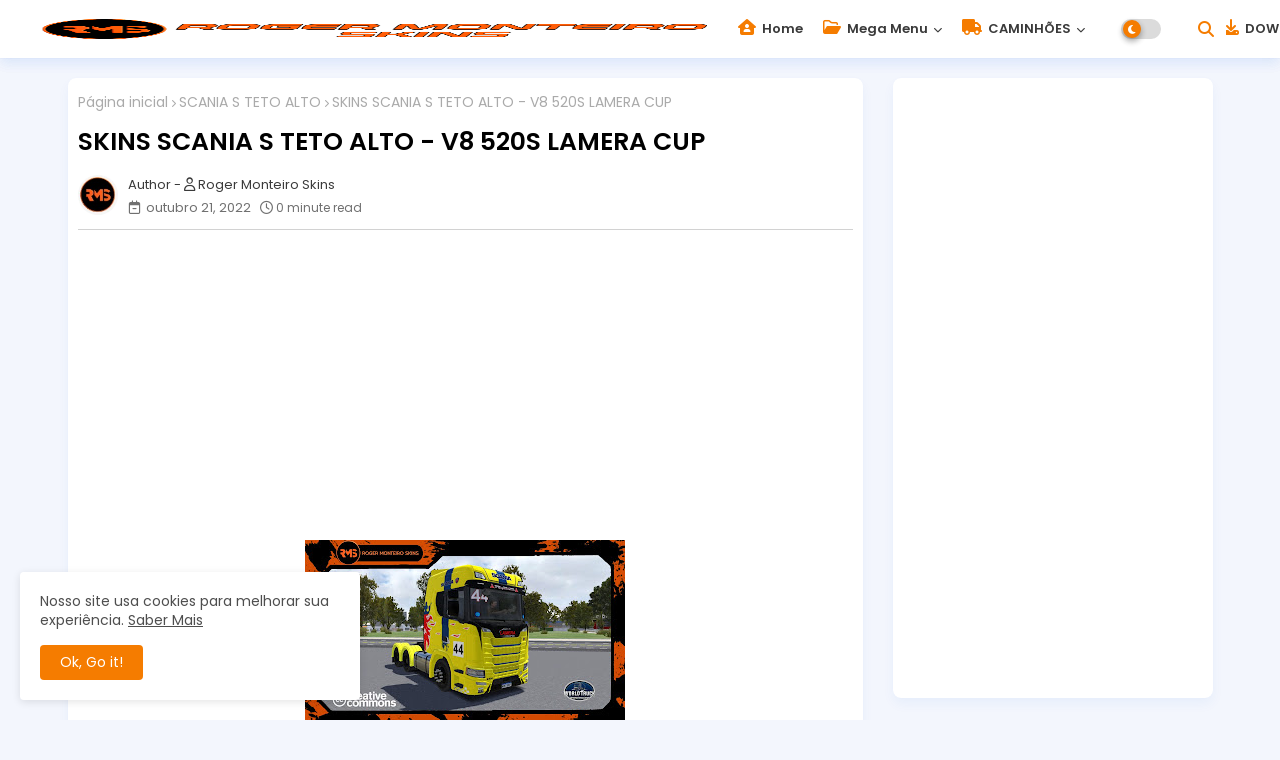

--- FILE ---
content_type: text/html; charset=UTF-8
request_url: https://www.rogermonteiroskins.com.br/2022/10/skins-scania-s-teto-alto-v8-520s-lamera.html
body_size: 43353
content:
<!DOCTYPE html>
<html class='ltr' dir='ltr' lang='pt_br' xmlns='http://www.w3.org/1999/xhtml' xmlns:b='http://www.google.com/2005/gml/b' xmlns:data='http://www.google.com/2005/gml/data' xmlns:expr='http://www.google.com/2005/gml/expr'>
<head>
<script async='async' crossorigin='anonymous' src='https://pagead2.googlesyndication.com/pagead/js/adsbygoogle.js?client=ca-pub-6806061263657548'></script>
<!--- Templateiki All Packed SEO /-->
<meta content='width=device-width, initial-scale=1, minimum-scale=1, maximum-scale=1' name='viewport'/>
<title>SKINS SCANIA S TETO ALTO - V8 520S LAMERA CUP</title>
<meta content='text/html; charset=UTF-8' http-equiv='Content-Type'/>
<meta content='blogger' name='generator'/>
<link href='https://www.rogermonteiroskins.com.br/favicon.ico' rel='icon' type='image/x-icon'/>
<link href='https://www.rogermonteiroskins.com.br/favicon.ico' rel='icon' sizes='32x32'/>
<link href='https://www.rogermonteiroskins.com.br/favicon.ico' rel='icon' sizes='100x100'/>
<link href='https://www.rogermonteiroskins.com.br/favicon.ico' rel='apple-touch-icon'/>
<meta content='https://www.rogermonteiroskins.com.br/favicon.ico' name='msapplication-TileImage'/>
<link href='https://www.rogermonteiroskins.com.br/2022/10/skins-scania-s-teto-alto-v8-520s-lamera.html' hreflang='x-default' rel='alternate'/>
<meta content='#5856d5' name='theme-color'/>
<meta content='#5856d5' name='msapplication-navbutton-color'/>
<link href='https://www.rogermonteiroskins.com.br/2022/10/skins-scania-s-teto-alto-v8-520s-lamera.html' rel='canonical'/>
<link rel="alternate" type="application/atom+xml" title="ROGER MONTEIRO SKINS - Atom" href="https://www.rogermonteiroskins.com.br/feeds/posts/default" />
<link rel="alternate" type="application/rss+xml" title="ROGER MONTEIRO SKINS - RSS" href="https://www.rogermonteiroskins.com.br/feeds/posts/default?alt=rss" />
<link rel="service.post" type="application/atom+xml" title="ROGER MONTEIRO SKINS - Atom" href="https://www.blogger.com/feeds/6337998917069771610/posts/default" />

<link rel="alternate" type="application/atom+xml" title="ROGER MONTEIRO SKINS - Atom" href="https://www.rogermonteiroskins.com.br/feeds/8990713771304412919/comments/default" />
<meta content='SKINS SCANIA S TETO ALTO - V8 520S LAMERA CUP' name='description'/>
<!-- Metadata for Open Graph protocol available here http://ogp.me/. -->
<meta content='index, follow, max-snippet:-1, max-image-preview:large, max-video-preview:-1' name='robots'/>
<meta content='article' property='og:type'/>
<meta content='SKINS SCANIA S TETO ALTO - V8 520S LAMERA CUP' property='og:title'/>
<meta content='https://www.rogermonteiroskins.com.br/2022/10/skins-scania-s-teto-alto-v8-520s-lamera.html' property='og:url'/>
<meta content='SKINS SCANIA S TETO ALTO - V8 520S LAMERA CUP' property='og:description'/>
<meta content='ROGER MONTEIRO SKINS' property='og:site_name'/>
<meta content='https://blogger.googleusercontent.com/img/b/R29vZ2xl/AVvXsEhIudUz5Pmli9UzbruukrseK1055TXKc1ev3HtwqnI2PlRRanyn2n6kS2wsHg0WIhNKTkSaFuC-2Wmb7LnCglP_b9qwwCaJcQUJoEcumrcW3gnZqT5bvE6jIlry1fa8EDZS10jTDdeJvlsF4ytjI9_r88zCGAWGKFyIC9y3FRzmtyyl58UCu87bzgo9/w1600-h1600-p-k-no-nu/Picsart_22-10-21_05-42-52-476.jpg' property='og:image'/>
<meta content='https://blogger.googleusercontent.com/img/b/R29vZ2xl/AVvXsEhIudUz5Pmli9UzbruukrseK1055TXKc1ev3HtwqnI2PlRRanyn2n6kS2wsHg0WIhNKTkSaFuC-2Wmb7LnCglP_b9qwwCaJcQUJoEcumrcW3gnZqT5bvE6jIlry1fa8EDZS10jTDdeJvlsF4ytjI9_r88zCGAWGKFyIC9y3FRzmtyyl58UCu87bzgo9/w320-h180/Picsart_22-10-21_05-42-52-476.jpg' property='og:image'/>
<meta content='https://blogger.googleusercontent.com/img/b/R29vZ2xl/AVvXsEhIudUz5Pmli9UzbruukrseK1055TXKc1ev3HtwqnI2PlRRanyn2n6kS2wsHg0WIhNKTkSaFuC-2Wmb7LnCglP_b9qwwCaJcQUJoEcumrcW3gnZqT5bvE6jIlry1fa8EDZS10jTDdeJvlsF4ytjI9_r88zCGAWGKFyIC9y3FRzmtyyl58UCu87bzgo9/w320-h180/Picsart_22-10-21_05-42-52-476.jpg' name='twitter:image'/>
<meta content='SKINS SCANIA S TETO ALTO - V8 520S LAMERA CUP' property='og:title'/>
<meta content='SKINS SCANIA S TETO ALTO - V8 520S LAMERA CUP' name='keywords'/>
<link href='https://www.rogermonteiroskins.com.br/2022/10/skins-scania-s-teto-alto-v8-520s-lamera.html' hreflang='en' rel='alternate'/>
<meta content='summary_large_image' name='twitter:card'/>
<meta content='SKINS SCANIA S TETO ALTO - V8 520S LAMERA CUP' name='twitter:title'/>
<meta content='https://www.rogermonteiroskins.com.br/2022/10/skins-scania-s-teto-alto-v8-520s-lamera.html' name='twitter:domain'/>
<meta content='SKINS SCANIA S TETO ALTO - V8 520S LAMERA CUP' name='twitter:description'/>
<meta content='SKINS SCANIA S TETO ALTO - V8 520S LAMERA CUP' name='twitter:creator'/>
<meta content='en_US' property='og:locale'/>
<meta content='en_GB' property='og:locale:alternate'/>
<meta content='id_ID' property='og:locale:alternate'/>
<link href='//1.bp.blogspot.com' rel='dns-prefetch'/>
<link href='//28.2bp.blogspot.com' rel='dns-prefetch'/>
<link href='//3.bp.blogspot.com' rel='dns-prefetch'/>
<link href='//4.bp.blogspot.com' rel='dns-prefetch'/>
<link href='//2.bp.blogspot.com' rel='dns-prefetch'/>
<link href='//www.blogger.com' rel='dns-prefetch'/>
<link href='//maxcdn.bootstrapcdn.com' rel='dns-prefetch'/>
<link href='//fonts.googleapis.com' rel='dns-prefetch'/>
<link href='//use.fontawesome.com' rel='dns-prefetch'/>
<link href='//ajax.googleapis.com' rel='dns-prefetch'/>
<link href='//resources.blogblog.com' rel='dns-prefetch'/>
<link href='//feeds.feedburner.com' rel='dns-prefetch'/>
<link href='//cdnjs.cloudflare.com' rel='dns-prefetch'/>
<link href='//www.google-analytics.com' rel='dns-prefetch'/>
<link href='//themes.googleusercontent.com ' rel='dns-prefetch'/>
<link href='//pagead2.googlesyndication.com' rel='dns-prefetch'/>
<link href='//googleads.g.doubleclick.net' rel='dns-prefetch'/>
<link href='//www.gstatic.com' rel='preconnect'/>
<link href='//www.googletagservices.com' rel='dns-prefetch'/>
<link href='//static.xx.fbcdn.net' rel='dns-prefetch'/>
<link href='//tpc.googlesyndication.com' rel='dns-prefetch'/>
<link href='//apis.google.com' rel='dns-prefetch'/>
<link href='//www.facebook.com' rel='dns-prefetch'/>
<link href='//connect.facebook.net' rel='dns-prefetch'/>
<link href='//twitter.com' rel='dns-prefetch'/>
<link href='//www.youtube.com' rel='dns-prefetch'/>
<link href='//www.pinterest.com' rel='dns-prefetch'/>
<link href='//www.linkedin.com' rel='dns-prefetch'/>
<!-- Font Awesome Free 6.4.2 -->
<link href='//cdnjs.cloudflare.com/ajax/libs/font-awesome/6.4.2/css/all.min.css' rel='stylesheet'/>
<!-- Template Style CSS -->
<style id='page-skin-1' type='text/css'><!--
/*
-----------------------------------------------
Blogger Template Style
Name:        EvoFlex - Premium Blogger Template
Version:     V.2.5.0
Author:      Templateiki
Author Url:  https://www.templateiki.com/
Designed by: Templateiki
Last Update: 8/May/2022
This Theme is Created by templateiki.com This work is licensed under a Creative Commons Attribution-NoDerivatives 4.0 International License http://creativecommons.org/licenses/by-nd/4.0/ No One Has Been Permission to Sell Or Distribute this template without Our Permission.
----------------------------------------------- */
/*-- Google Poppins Font Family --*/
@font-face{font-family:'Poppins';font-style:italic;font-weight:400;font-display:swap;src:url(https://fonts.gstatic.com/s/poppins/v15/pxiGyp8kv8JHgFVrJJLucXtAKPY.woff2) format('woff2');unicode-range:U+0900-097F,U+1CD0-1CF6,U+1CF8-1CF9,U+200C-200D,U+20A8,U+20B9,U+25CC,U+A830-A839,U+A8E0-A8FB}
@font-face{font-family:'Poppins';font-style:italic;font-weight:400;font-display:swap;src:url(https://fonts.gstatic.com/s/poppins/v15/pxiGyp8kv8JHgFVrJJLufntAKPY.woff2) format('woff2');unicode-range:U+0100-024F,U+0259,U+1E00-1EFF,U+2020,U+20A0-20AB,U+20AD-20CF,U+2113,U+2C60-2C7F,U+A720-A7FF}
@font-face{font-family:'Poppins';font-style:italic;font-weight:400;font-display:swap;src:url(https://fonts.gstatic.com/s/poppins/v15/pxiGyp8kv8JHgFVrJJLucHtA.woff2) format('woff2');unicode-range:U+0000-00FF,U+0131,U+0152-0153,U+02BB-02BC,U+02C6,U+02DA,U+02DC,U+2000-206F,U+2074,U+20AC,U+2122,U+2191,U+2193,U+2212,U+2215,U+FEFF,U+FFFD}
@font-face{font-family:'Poppins';font-style:italic;font-weight:600;font-display:swap;src:url(https://fonts.gstatic.com/s/poppins/v15/pxiDyp8kv8JHgFVrJJLmr19VFteOcEg.woff2) format('woff2');unicode-range:U+0900-097F,U+1CD0-1CF6,U+1CF8-1CF9,U+200C-200D,U+20A8,U+20B9,U+25CC,U+A830-A839,U+A8E0-A8FB}
@font-face{font-family:'Poppins';font-style:italic;font-weight:600;font-display:swap;src:url(https://fonts.gstatic.com/s/poppins/v15/pxiDyp8kv8JHgFVrJJLmr19VGdeOcEg.woff2) format('woff2');unicode-range:U+0100-024F,U+0259,U+1E00-1EFF,U+2020,U+20A0-20AB,U+20AD-20CF,U+2113,U+2C60-2C7F,U+A720-A7FF}
@font-face{font-family:'Poppins';font-style:italic;font-weight:600;font-display:swap;src:url(https://fonts.gstatic.com/s/poppins/v15/pxiDyp8kv8JHgFVrJJLmr19VF9eO.woff2) format('woff2');unicode-range:U+0000-00FF,U+0131,U+0152-0153,U+02BB-02BC,U+02C6,U+02DA,U+02DC,U+2000-206F,U+2074,U+20AC,U+2122,U+2191,U+2193,U+2212,U+2215,U+FEFF,U+FFFD}
@font-face{font-family:'Poppins';font-style:normal;font-weight:400;font-display:swap;src:url(https://fonts.gstatic.com/s/poppins/v15/pxiEyp8kv8JHgFVrJJbecmNE.woff2) format('woff2');unicode-range:U+0900-097F,U+1CD0-1CF6,U+1CF8-1CF9,U+200C-200D,U+20A8,U+20B9,U+25CC,U+A830-A839,U+A8E0-A8FB}
@font-face{font-family:'Poppins';font-style:normal;font-weight:400;font-display:swap;src:url(https://fonts.gstatic.com/s/poppins/v15/pxiEyp8kv8JHgFVrJJnecmNE.woff2) format('woff2');unicode-range:U+0100-024F,U+0259,U+1E00-1EFF,U+2020,U+20A0-20AB,U+20AD-20CF,U+2113,U+2C60-2C7F,U+A720-A7FF}
@font-face{font-family:'Poppins';font-style:normal;font-weight:400;font-display:swap;src:url(https://fonts.gstatic.com/s/poppins/v15/pxiEyp8kv8JHgFVrJJfecg.woff2) format('woff2');unicode-range:U+0000-00FF,U+0131,U+0152-0153,U+02BB-02BC,U+02C6,U+02DA,U+02DC,U+2000-206F,U+2074,U+20AC,U+2122,U+2191,U+2193,U+2212,U+2215,U+FEFF,U+FFFD}
@font-face{font-family:'Poppins';font-style:normal;font-weight:600;font-display:swap;src:url(https://fonts.gstatic.com/s/poppins/v15/pxiByp8kv8JHgFVrLEj6Z11lFc-K.woff2) format('woff2');unicode-range:U+0900-097F,U+1CD0-1CF6,U+1CF8-1CF9,U+200C-200D,U+20A8,U+20B9,U+25CC,U+A830-A839,U+A8E0-A8FB}
@font-face{font-family:'Poppins';font-style:normal;font-weight:600;font-display:swap;src:url(https://fonts.gstatic.com/s/poppins/v15/pxiByp8kv8JHgFVrLEj6Z1JlFc-K.woff2) format('woff2');unicode-range:U+0100-024F,U+0259,U+1E00-1EFF,U+2020,U+20A0-20AB,U+20AD-20CF,U+2113,U+2C60-2C7F,U+A720-A7FF}
@font-face{font-family:'Poppins';font-style:normal;font-weight:600;font-display:swap;src:url(https://fonts.gstatic.com/s/poppins/v15/pxiByp8kv8JHgFVrLEj6Z1xlFQ.woff2) format('woff2');unicode-range:U+0000-00FF,U+0131,U+0152-0153,U+02BB-02BC,U+02C6,U+02DA,U+02DC,U+2000-206F,U+2074,U+20AC,U+2122,U+2191,U+2193,U+2212,U+2215,U+FEFF,U+FFFD}
/*-- Reset CSS Start Here --*/
:root{
--body-font:'Poppins', Arial, sans-serif;
--title-font:'Poppins', Arial, sans-serif;
--meta-font:'Poppins', Arial, sans-serif;
--text-font:'Poppins', Arial, sans-serif;
--text-font-color:#505050;
--evo-solid-color:#c1bbbb;
--black-color:#404040;
--hero-color:#aaaaaa;
--bt-back:#ffffff;
--snippet-color:#aba4a4;
--solid-border:#ddd;
--white-bg:#ffffff;
--area-serch:#ffffff;
--white-color:#333333;
--body-color-main:#f3f6fd url() repeat fixed top left;
--all-link-color:#0241ff;
--black-text:#000000;
--topMenu-hover:#5856d5;
--topMenu-bg-hover:#f7f7f7;
--ft-title-color:#ffffff;
--main-text-color:#101010;
--main-text-hover:#F57C00;
--menu-text-color:#eeeeee;
--menu-mobile-bg:#ffffff;
--menu-mobile-color:#222222;
--button-text-color:#ffffff;
--button-bg-color:#5856d5;
--breaking-bg-color:#ffffff;
--bt-breaking:rgba(0 0 0 / 0.13);
--bt-breaking-text:#b5b5b5;
--shadow-top:0 0 20px rgba(0,0,0,.15);
--shadow-top-fixed:5px 5px 8px 0px rgba(224 223 223 / 48%);
--red-mor:rgb(105 0 255 / 50%);
--post-list-clr:rgb(143 183 255);
--post-gid-clr:rgb(143 183 255);
--ads-bg:rgb(143 183 255 / 20%);
--ads-text:#898989;
--white-color-featured:#ffffff;
--buttons-category:#ffffff;
--buttons-category-text:#1d1d1d;
--white-color-search:#ffffff;
--search-bt-bg:#ededed;
--search-bt-text:#626262;
--tag-labl-pt:#5856d5;
--tag-labl-hv:#5856d5;
--megagrid-bg:#ffffff;
--sidebar-bg:#ffffff;
--main-post-bg:#ffffff;
--popular-posts-text:#000000;
--comments-dec:#333;
--blog-srch:#fff;
--blog-srch-bt:#5856d5;
--share-text:#ffffff;
--sticky-bg:#f1f1f1;
--post-inner-bg:#F57C00;
--cm-count:#555555;
--block-inner-evo-text:#4e4e4e;
--color-perfect:#71b46c;
--home-buttons:#F57C00;
--search-mb-clr:#111;
--search-mb-input:#111;
--post-snip-data:#707070;
--post-snip-open:#383838;
--label-relative:#0000ec;
--share-author-links:#585858;
--label-bg-hover:#101010;
--footer-text-color:#404040;
--footer-cr-text-color:#2791e7;
--footer-pages-text-hover:#1059df;
--footer-widget-text:#404040;
--footer-caption-text:#868686;
--footer-post-text:#f0f0f0;
--footer-bg-color:#ffffff;
--footer-bg1-color:#ffffff;
--footer-widget-titles:#f0f0f0;
--main-menu-one: #ffffff;
--main-sd:0 0 1px 0 rgb(24 94 224 / 5%), 0 6px 12px 0 rgb(24 94 224 / 5%);
--main-sd1:0 24px 64px rgb(221 231 251 / 55%);
--pin-pt:rgb(255 0 0 / 72%);
--navigation-bar:#222222;
--submenu-color:#3a3a3a;
--widget-bg-color:#F57C00;
--load-more-bg:#F57C00;
--load-more-bd:#ffffff;
--load--hv-shadow:-1px -1px 2px rgb(0 0 0 / 20%), 2px 10px 6px rgb(0 0 0 / 10%);
--load-more-bg-hv:#6b69e1;
--submenu-bg-color:#ffffff;
--white-text-color:#ffffff;
--menu-hover-color:#222222;
--black-text-color:#000000;
--comment-content:#f6f6f6;
--comment-text:#5e5e5e;
--main-buttons:#F57C00;
--label-text-color:#2c2c2c;
--label-bg-color:#5856d5;
--evo-label-bd:#cddef7;
--pager-text-color:#6d6d6d;
--ic-color:#ffffff;
--contact-bd:#b7b7b7;
--contact-text-color:000;
--back-top-text:#3e3e3e;
--back-top:rgb(90 90 90 / 0.18);
}
body.dark{
--main-logo-text-color:#d4d4d4;
--all-link-color:rgba(255,255,255,.7);
--body-color-main:#111827;
--main-menu: #383838;
--text-font-color:#e3e3e3;
--breaking-bg-color:#3a3a3a;
--shadow-top:none;
--menu-mobile-color:#dadada;
--menu-mobile-bg:#111827;
--area-serch:#1f2937;
--shadow-top-fixed:none;
--white-color-search:#232323;
--search-bt-bg:#404040;
--search-bt-text:#b5b5b5;
--tag-labl-pt:#2b2b2b;
--tag-labl-hv:#404040;
--topMenu-bg-hover:#1f2937;
--submenu-color:#dadada;
--widget-bg-color:#ffffff;
--main-menu-one:#1f2937;
--bt-back:#1f2937;
--post-snip-open:#eee;
--sticky-bg:#212121;
--black-text-color:#dadada;
--heading-text-color:#ffffff;
--ads-bg:#26313e;
--blog-srch:#1f2937;
--blog-srch-bt:#5856d5;
--search-mb-clr:#eee;
--search-mb-input:#b5b5b5;
--submenu-bg-color:#212121;
--label-text-color:#a1a1a1;
--white-color: #c3c3c3;
--ads-text:#dadada;
--white-color-featured:transparent;
--buttons-category:#3a3a3a;
--buttons-category-text:#dadada;
--main-sd1:#1f2937;
--megagrid-bg:#1f2937;
--black-text:#f3f8fb;
--post-snip-data:#a5a5a5;
--label-relative:#f3f8fb;
--sidebar-bg:#3a3a3a;
--main-post-bg:#3a3a3a;
--popular-posts-text:#dadada;
--back-top-text:#d3d3d3;
--post-inner-bg:#3a3a3a;
--comments-dec:#cecece;
--load-more-bg:#3a3a3a;
--load-more-bd:#26313e;
--comment-content:#26313e;
--comment-text:#c1c1c1;
--footer-bg-color:#1f2937;
--footer-bg1-color:#111827;
--footer-widget-text:#E4E4E4;
--footer-text-color:#E4E4E4;
--main-text-hover:#ffffff;
--cm-count:#E4E4E4;
--evo-label-bd:rgb(205 222 247 / 18%);
--main-text-color:#E4E4E4;
--block-inner-evo-text:#c3c3c3;
--share-text:#2f2f2f;
--contact-bd:#2d394a;
--contact-text-color:#b5b5b5;
--share-author-links:#E4E4E4;
}
a,abbr,acronym,address,applet,b,big,blockquote,body,caption,center,cite,code,dd,del,dfn,div,dl,dt,em,fieldset,font,form,h1,h2,h3,h4,h5,h6,html,i,iframe,img,ins,kbd,label,legend,li,object,p,pre,q,s,samp,small,span,strike,strong,sub,sup,table,tbody,td,tfoot,th,thead,tr,tt,u,ul,var{padding:0;border:0;outline:0;vertical-align:baseline;background:0;margin:0;text-decoration:none;}
form,textarea,input,button{font-family:var(--body-font);-webkit-appearance:none;-moz-appearance:none;appearance:none;border-radius:0;box-sizing:border-box}
.CSS_LIGHTBOX{z-index:999999!important}.CSS_LIGHTBOX_ATTRIBUTION_INDEX_CONTAINER .CSS_HCONT_CHILDREN_HOLDER > .CSS_LAYOUT_COMPONENT.CSS_HCONT_CHILD:first-child > .CSS_LAYOUT_COMPONENT{opacity:0}
input,textarea{outline:none}
/*! normalize.css v3.0.1 | MIT License | git.io/normalize */
dl,ul{list-style-position:inside;font-weight:400;list-style:none}
button{cursor: pointer;outline: none;}
ul li{list-style:none}
caption,th{text-align:center}
html,body{text-size-adjust:none;-webkit-text-size-adjust:none;-moz-text-size-adjust:none;-ms-text-size-adjust:none}
.cookie-choices-info{display:none !important;}
.separator a{clear:none!important;float:none!important;margin-left:0!important;margin-right:0!important}
#Navbar1,#navbar-iframe,.widget-item-control,a.quickedit,.home-link,.feed-links{display:none!important}
.center{display:table;margin:0 auto;position:relative}
.widget > h2,.widget > h3{display:none}
iframe[src*="youtube.com"]{width:100%;height:auto;aspect-ratio:16/9}
.widget iframe,.widget img{max-width:100%}
.container{width:100%;max-width:1145px;margin:0 auto;padding:0px;box-sizing:border-box}
.center{display:table;margin:0 auto;position:relative}
img{border:0;position:relative}
a,a:visited{text-decoration:none}
.clearfix{clear:both}
.section,.widget,.widget ul{margin:0;padding:0}
a{color:var(--all-link-color)}
a img{border:0}
abbr{text-decoration:none}
.widget>h2,.widget>h3{display:none}
*:before,*:after{-webkit-box-sizing:border-box;-moz-box-sizing:border-box;box-sizing:border-box;}
/*-- CSS Variables --*/
.no-items.section{display:none}
h1,h2,h3,h4,h5,h6{font-family:var(--title-font);font-weight:600}
body{position:relative;background:var(--body-color-main);font-family:var(--body-font);font-size:14px;font-weight:400;color:var(--black-text);word-wrap:break-word;margin:0;padding:0;font-style:normal;line-height:1.4em}
#outer-wrapper{position:relative;overflow:hidden;width:100%;max-width:100%;margin:0 auto}
.outer-container{width:1178px}
@media only screen and (min-width:1025px){h1{font-size:42px;line-height:46px}
h2{font-size:36px;line-height:40px}
h3{font-size:28px;}
h4{font-size:21px;line-height:26px}
}
.post-body h1{font-size:28px}
.post-body h2{font-size:24px}
.post-body h3{font-size:21px}
.post-body h4{font-size:18px}
.post-body h5{font-size:16px}
.post-body h6{font-size:13px}
.dark .post-body p{background:transparent!important;color:#fff!important}
#center-container{position:relative;float:left;width:100%;overflow:hidden;padding:20px 0 0;margin:0}
#center-container > .container{margin:0 auto}
.home #feed-view {width: 100%;}
#feed-view{position:relative;float:left;width:calc(100% - (320px + 30px ));box-sizing:border-box;padding:0}
.item #sidebar-container{display:block;}
#sidebar-container{position:relative;float:right;width:320px;box-sizing:border-box;padding:0}
.post-filter-image{position:relative;display:block;transition:transform .3s ease}
.post-filter .featured-meta .label-news-flex,.featuredui-block .featured-meta .label-news-flex{float:left;z-index:5;background-color:var(--label-bg-color);color:#ffffff;font-size:11px;line-height:14px;font-weight:600;white-space:nowrap;width:auto;overflow:hidden;padding:4px 10px;margin:0 0 3px;border-radius:10px;}
.snip-thumbnail{position:relative;width:100%;height:100%;display:block;object-fit:cover;z-index:1;opacity:0;transition:opacity .30s ease,transform .30s ease}
.snip-thumbnail.lazy-img{opacity:1}
.row,.row-1{position:relative;}
.post-filter-link:hover .snip-thumbnail{filter: brightness(0.9)}
/*-- Social Icons Start Here (Global FontAwesome Icon Codes) --*/
.social-footer a:before,.social a:before{display:inline-block;font-family:'Font Awesome 6 Brands';font-style:normal;font-weight:400}
.social-footer .blogger a:before,.social .blogger:before{content:"\f37d"}
.social-footer .behance a:before,.social .behance:before{content:"\f1b4"}
.social-footer .digg a:before,.social .digg:before{content:"\f1a6"}
.social-footer .instagram a:before,.social .instagram:before{content:"\f16d"}
.social-footer .pinterest a:before,.social .pinterest:before{content:"\f0d2"}
.social-footer .rss a:before,.social .rss:before{content:'\f09e';font-family:'Font Awesome 5 Free';font-weight:900}
.social-footer .facebook a:before,.social .facebook:before{content:"\f09a"}
.social-footer .facebook-f a:before,.social .facebook-f:before{content:"\f09a"}
.social-footer .twitter a:before,.social .twitter:before{content:"\e61b"}
.social-footer .youtube a:before,.social .youtube:before{content:"\f167"}
.social-footer .stack-overflow a:before,.social .stack-overflow:before{content:"\f16c"}
.social-footer .github a:before,.social .github:before{content:"\f09b"}
.social-footer .linkedin a:before,.social .linkedin:before{content:"\f0e1"}
.social-footer .skype a:before,.social .skype:before{content:"\f17e"}
.social-footer .stumbleupon a:before,.social .stumbleupon:before{content:"\f1a4"}
.social-footer .tumblr a:before,.social .tumblr:before{content:"\f173"}
.social-footer .vk a:before,.social .vk:before{content:"\f189"}
.social-footer .reddit a:before,.social .reddit:before{content:"\f1a1"}
.social-footer .whatsapp a:before,.social .whatsapp:before{content:"\f232"}
.social-footer .telegram a:before,.social .telegram:before{content:"\f2c6"}
.social-footer .dribbble a:before,.social .dribbble:before{content:"\f17d"}
.social-footer .soundcloud a:before,.social .soundcloud:before{content:"\f1be"}
.social-footer .twitch a:before,.social .twitch:before{content:"\f1e8"}
.social-footer .delicious a:before,.social .delicious:before{content:"\f1a5"}
.social-footer .codepen a:before,.social .codepen:before{content:"\f1cb"}
.social-footer .snapchat a:before,.social .snapchat:before{content:"\f2ac"}
.social-footer .email a:before,.social .email:before{content:'\f0e0';font-family:'Font Awesome 5 Free'}
.social-footer .external-link a:before,.social .external-link:before{content:'\f35d';font-family:'Font Awesome 5 Free';font-weight:900}
.social-bg li .blogger{background-color:#ff5722}
.social-bg li .facebook,.social-bg li .facebook-f{background-color:#3b5999}
.social-bg li .twitter{background-color:#00acee}
.social-bg li .youtube{background-color:#f50000}
.social-bg li .messenger{background-color:#0084ff}
.social-bg li .snapchat{background-color:#ffe700}
.social-bg li .telegram{background-color:#179cde}
.social-bg li .instagram{background:linear-gradient(15deg,#ffb13d,#dd277b,#4d5ed4)}
.social-bg li .pinterest,.social-bg li .pinterest-p{background-color:#ca2127}
.social-bg li .dribbble{background-color:#ea4c89}
.social-bg li .linkedin{background-color:#0077b5}
.social-bg li .stumbleupon{background-color:#eb4823}
.social-bg li .vk{background-color:#4a76a8}
.social-bg li .stack-overflow{background-color:#f48024}
.social-bg li .github{background-color:#24292e}
.social-bg li .soundcloud{background:linear-gradient(#ff7400,#ff3400)}
.social-bg li .behance{background-color:#191919}
.social-bg li .digg{background-color:#1b1a19}
.social-bg li .delicious{background-color:#0076e8}
.social-bg li .codepen{background-color:#000}
.social-bg li .flipboard{background-color:#f52828}
.social-bg li .reddit{background-color:#ff4500}
.social-bg li .tumblr{background-color:#365069}
.social-bg li .twitch{background-color:#6441a5}
.social-bg li .rss{background-color:#ffc200}
.social-bg li .skype{background-color:#00aff0}
.social-bg li .whatsapp{background-color:#3fbb50}
.social-bg li .discord{background-color:#7289da}
.social-bg li .share{background-color:var(--hero-color)}
.social-bg li .email{background-color:#888}
.social-bg li .external-link{background-color:#3500e5}
.whatsapp-desktop{display:inline-block}
.whatsapp-mobile{display:none}
.ui-menushift-logo{display:none}
.dark .post-body ol>li:before{color:#eee}
.mega-mode{position:relative;padding:0 15px;margin-right:10px;text-align:center;border-radius:30px;display:inline-block;align-items:center;z-index:999}
.dark-button{display:none;}
.dark-button + .dark-toggle{outline:0;display:inline-block;width:40px;height:20px;vertical-align:middle;position:relative;cursor:pointer;margin-left:5px;-webkit-user-select:none;-moz-user-select:none;-ms-user-select:none;user-select:none;}
.dark-mode + .dark-toggle{border-radius:99em;transition:all .4s ease}
.dark-mode + .dark-toggle:after{content:'\f186';font-family:'Font Awesome 5 Free';font-size: 10px;font-weight:900;color:#fff;line-height:18px;border-radius:100px;background:var(--home-buttons);transition:left 0.3s cubic-bezier(0.175,0.885,0.32,1.275),padding 0.3s ease,margin 0.3s ease;position:absolute;width:18px;height:18px;top:1px;left:2px;box-shadow:0 3px 6px rgba(0,0,0,0.16),0 3px 6px rgba(0,0,0,0.23)}
.dark .dark-mode + .dark-toggle{background:rgb(255 237 198 / 0.41)}
.dark-mode + .dark-toggle{background:rgb(111 111 111 / 0.25)}
.dark .dark-mode + .dark-toggle:after{left:53%;background:#d5904e}
.dark .contact-form-name, .contact-form-email, .contact-form-email-message{background-color: rgb(255 255 255 / 4%);}
#MenuNews-list>.mega-menu{position:unset!important}
.flex-proMenu li:hover .Megamenu-Posts{opacity:1;visibility:visible}
.drop-down>a:after{content:'\f078';float:right;font-family:'Font Awesome 5 Free';font-size:9px;font-weight:900;margin:-1px 0 0 5px}
.Megamenu-Posts{top:59px;transition:all .3s ease;-webkit-transition:all .3s ease;-moz-transition:all .3s ease;-o-transition:all .3s ease;opacity:0;visibility:hidden;width:100%;left:0;box-sizing:border-box;right:0;z-index:3333;color:var(--white-bg);height:auto;padding:20px;text-align:center;min-height:100px;border-radius:8px;position:absolute;background-color:var(--megagrid-bg);box-shadow:0 10px 10px rgb(0 0 0 / 18%)}
.flex-proMenu li:hover .Megamenu-Posts{margin-top:1px;opacity:1;visibility:visible}
.Mega-ui{width:calc((100% - 50px) / 5);box-sizing:border-box;float:left;overflow:hidden;position:relative}
.Mega-ui:last-child{margin-right:0}
.Mega-ui .post-filter-link{display:block;height:180px;width:100%;}
.Mega-uis{display:flex;justify-content:space-between;flex-wrap:wrap}
.Mega-uis .Mega-img-ui{position:relative;display:block;overflow:hidden;border-radius:5px;}
.Mega-uis .entry-title{font-size:14px;font-weight:600;line-height:1.2em;margin:0}
/*----- Table of Content (TOC). -----*/
.tociki-pro{display:flex;width:100%;clear:both;margin:0}
.tociki-inner{position:relative;max-width:100%;font-size:14px;color:#000;background-color:rgba(165 165 165 / 10%);overflow:hidden;line-height:23px;border:1px solid #a0a0a0;border-radius:5px}
a.tociki-title{position:relative;display:flex;align-items:center;justify-content:space-between;height:38px;font-size:16px;font-weight:600;color:var(--black-text-color);padding:0 15px;margin:0}
.tociki-title-text{display:flex}
.tociki-title-text:before{content:'\f0cb';font-family:'Font Awesome 5 Free';font-size:14px;font-weight:900;margin:0 5px 0 0}
.tociki-title:after{content:'\f078';font-family:'Font Awesome 5 Free';font-size:12px;font-weight:900;margin:0 0 0 25px;color:var(--buttons-category-text);}
.tociki-title.opened:after{content:'\f077'}
a.tociki-title:hover{text-decoration:none}
#tociki{display:none;padding:0 15px 10px;margin:0}
#tociki ol{padding:0 0 0 15px}
#tociki li{font-size:14px;margin:10px 0}
#tociki li a{color:var(--main-text-color)}
#tociki li a:hover{color:var(--main-text-hover);text-decoration:underline}
/*----- Cap the total number of ads (widgets and inline ads). -----*/
#top-ad-placeholder .widget > .widget-title,#bottom-ad-placeholder .widget > .widget-title{display:none}
#top-ad-placeholder,#bottom-ad-placeholder{margin:15px 0;padding:0;width:100%;overflow:hidden;}
#main-ads-below{margin-bottom:10px;}
.mt-ads{position:relative;float:left;width:100%;margin:15px 0 0}
.mt-ads .widget{position:relative;float:left;width:100%;line-height:0;margin:0 0 5px}
.mt-ads .widget > .widget-title,#post-placeholder .widget > .widget-title{display:none}
#post-placeholder{position:relative;box-sizing:border-box;width:100%;height:auto;padding:0 5px;margin:10px 0}
#post-placeholder .widget{position:relative;width:100%;line-height:0;height:auto}
/*----- Standard footer section under Parent of Center Container element. -----*/
#footer-container{display:block;width:100%;color:var(--footer-text-color);background:var(--footer-bg1-color);margin:auto;padding:0;border-top:1px solid rgb(34 34 34 / 10%);overflow:hidden}
#footer-container .footer-copyright{position:relative;float:left;font-size:13px;line-height:40px;margin:0}
.copyright-text{margin:0;color:var(--footer-text-color);;line-height:50px;}
#footer-container .footer-copyright a{color:var(--footer-cr-text-color)}
#footer-container .footer-copyright a:hover{color:var(--footer-text-color)}
#footer-checks-menu{float:right;position:relative;display:block;margin:5px 0 0}
#footer-checks-menu .widget > .widget-title,#footer-copyright .widget > .widget-title{display:none}
.footer-checks-menu ul li{position:relative;float:left;margin:0}
.footer-checks-menu ul li a{float:left;font-size:14px;color:var(--footer-text-color);height:30px;line-height:40px;padding:0 5px;margin:0 0 20px}
#footer-checks-menu ul li a:hover{color:var(--footer-pages-text-hover)}
/*-- Top Social Menu CSS (IE/ IE9 etc.) --*/
.socialFilter .external-link a{background-color:var(--main-text-hover)}
.sharing-button .facebook a,.sharing-button .facebook-f a{background-color:#3b5999}
.sharing-button .twitter a,.sharing-button .twitter-square a{background-color:#00acee}
.sharing-button .reddit a{background-color:#ff4500}
.sharing-button .pinterest a,.sharing-button .pinterest-p a{background-color:#ca2127}
.sharing-button .linkedin a{background-color:#0077b5}
.sharing-button .whatsapp a{background-color:#3fbb50}
.sharing-button .email a{background-color:#888}
.ui-menushift .fa{color:#FFF! important}
/*-- Top Social Menu Code (jQuery Latest Menu) --*/
#Menu-grid{position:relative;float:left;width:100%;height:auto;margin:0}
.pro-evo-wrap,.pro-evo{position:relative;float:left;background:var(--main-menu-one);width:100%;height:58px;box-sizing:border-box;padding:0;margin:0;box-shadow: var(--main-sd);}
#Menu-grid .container{position:relative;margin:0 auto;max-width: 1200px;}
.SuperLogo-wrap{position:relative;box-sizing: border-box;width:100%;float:left;margin:0 30px 0 0;padding: 0;}
.SuperLogo{position:relative;float:left;height:58px;margin: 0 16px 0 0;}
.SuperLogo .SuperLogo-img{display:flex;align-items:center;height:34px;overflow:hidden;margin:0;}
.SuperLogo img{display:block;width:100%;height:34px;margin:0;}
.show-menu-space{display:none;color:var(--submenu-color);font-size:18px;padding:0 15px;}
.header-section{position:relative;display:flex;flex-wrap:wrap;justify-content:space-between;float:left;width:100%;margin:0;}
.header-left{position:static;display:flex;margin:0;}
.header-right{position:absolute;top:0;right:14px;margin:0;z-index: 11;height:58px;overflow: hidden;background:var(--bt-back)}
.SuperLogo .widget{position:relative;display:flex;align-items:center;height:100%;margin:0;}
.SuperLogo-img .logo-img{display:flex;align-items:center;height:40px;overflow:hidden;margin:0;}
.SuperLogo h1{display:block;font-size:25px;color:var(--navigation-bar);height:30px;line-height:30px;overflow:hidden;padding:0;margin:0}
.SuperLogo h1 a{color:var(--navigation-bar)}
.pro-evo.show{top:0;margin:0;}
.pro-evo.fixed-nos.show{background:var(--main-menu-one)}
.main-menu-wrap{position:static;height:56px;margin:0}
#flex-proMenu .widget,#flex-proMenu .widget>.widget-title{display:none}
#flex-proMenu .show-menu{display:block}
#flex-proMenu{position:static;height:58px;z-index:10}
#flex-proMenu ul>li{position:relative;display:flex;flex-shrink:0;}
ul#MenuNews-list{display:flex;height:58px;}
#MenuNews-list>li>a{position:relative;display:block;height:58px;font-size:13px;color:var(--submenu-color);font-weight:600;text-transform:capitalize;line-height:58px;padding:0 10px;margin:0}
#MenuNews-list>li>a i{margin:0 3px 0 0;font-size:16px;color:var(--main-buttons);}
#MenuNews-list>li>a:hover{opacity:0.8}
#flex-proMenu ul>li>ul{position:absolute;float:left;left:0;top:59px;width:180px;background:var(--submenu-bg-color);border-radius:6px;z-index:99999;visibility:hidden;opacity:0;-webkit-transform:translateY(-10px);transform:translateY(-10px);padding:0;box-shadow:0 2px 5px 0 rgba(0,0,0,0.15),0 2px 10px 0 rgba(0,0,0,0.17)}
#flex-proMenu ul>li>ul>li>ul{position:absolute;top:0;left:100%;-webkit-transform:translateX(-10px);transform:translateX(-10px);margin:0}
#flex-proMenu ul>li>ul>li{display:block;float:none;position:relative}
#flex-proMenu ul>li>ul>li a{position:relative;display:block;height:36px;font-size:13px;color:var(--submenu-color);line-height:36px;font-weight:400;box-sizing:border-box;padding:0 15px;margin:0;border-bottom:1px solid rgba(155,155,155,0.07)}
#flex-proMenu ul>li>ul>li:hover>a{color:var(--topMenu-hover);background:var(--topMenu-bg-hover);border-radius:14px;opacity:0.8;}
#flex-proMenu ul>li>ul>li:last-child a{border:0}
#flex-proMenu ul>li.sub-tab>a:after,#flex-proMenu ul>li.sub-has>a:after{content:'\f078';float:right;font-family:'Font Awesome 5 Free';font-size:9px;font-weight:900;margin:1px 0 0 5px}
#flex-proMenu ul>li>ul>li.sub-tab>a:after{content:'\f054';float:right;margin:0}
#flex-proMenu ul>li:hover>ul,#flex-proMenu ul>li>ul>li:hover>ul{visibility:visible;opacity:1;-webkit-backface-visibility:hidden;backface-visibility:hidden;-webkit-transform:translate(0);transform:translate(0)}
#flex-proMenu ul ul{transition:all .35s ease}
.loading-icon{width:100%;height:100%;line-height:300px;display:flex ;justify-content:center;align-items:center;}
.loading-icon:after{content:"";width:40px;height:40px;border-radius:50%;border:2px solid var(--main-text-color);border-right:2px solid #c1c1c1;display:inline-block;animation:runload 0.6s infinite}
@-webkit-keyframes runload{0%{-webkit-transform:rotate(0deg);transform:rotate(0deg)}
to{-webkit-transform:rotate(1turn);transform:rotate(1turn)}
}
@keyframes runload{0%{-webkit-transform:rotate(0deg);transform:rotate(0deg)}
to{-webkit-transform:rotate(1turn);transform:rotate(1turn)}
}
.loading-frame{-webkit-animation-duration:.5s;animation-duration:.5s;-webkit-animation-fill-mode:both;animation-fill-mode:both}
@keyframes fadeIn{from{opacity:0}
to{opacity:1}
}
.run-time{animation-name:fadeIn}
@keyframes fadeInUp{from{opacity:0;transform:translate3d(0,5px,0)}
to{opacity:1;transform:translate3d(0,0,0)}
}
.load-time{animation-name:fadeInUp}
.overlay{visibility:hidden;opacity:0;position:fixed;top:0;left:0;right:0;bottom:0;z-index:1000;background-color:rgb(23 28 36 / 30%);-webkit-backdrop-filter:saturate(100%) blur(3px);-ms-backdrop-filter:saturate(100%) blur(3px);-o-backdrop-filter:saturate(100%) blur(3px);backdrop-filter:saturate(100%) blur(3px);margin:0;transition:all .25s ease}
.show-menu-space:before{content:"\f0c9";font-family:'Font Awesome 5 Free';font-weight:900}
#menu-space{display:none;position:fixed;width:70%;height:100%;top:0;left:0;bottom:0;background:var(--menu-mobile-bg);overflow:auto;z-index:1010;left:0;-webkit-transform:translateX(-100%);transform:translateX(-100%);visibility:hidden;box-shadow:3px 0 7px rgba(0,0,0,0.1);-webkit-transition:all .5s cubic-bezier(.79,.14,.15,.86);-moz-transition:all .5s cubic-bezier(.79,.14,.15,.86);-o-transition:all .5s cubic-bezier(.79,.14,.15,.86);transition:all .5s cubic-bezier(.79,.14,.15,.86)}
.spring-open #menu-space{-webkit-transform:translateX(0);transform:translateX(0);visibility:visible;opacity:.99;-webkit-transition:all .5s cubic-bezier(.79,.14,.15,.86);-moz-transition:all .5s cubic-bezier(.79,.14,.15,.86);-o-transition:all .5s cubic-bezier(.79,.14,.15,.86);transition:all .5s cubic-bezier(.79,.14,.15,.86)}
.area-evo{float:left;width:100%;height:58px;background-color:var(--area-serch);overflow:hidden;display:flex;align-items:center;opacity:0;transition:all ease-in-out .3s;box-sizing:border-box;justify-content:space-between;box-shadow:var(--main-sd)}
#menu-space{transition:all .6s ease-in-out}
.hide-ui-menushift:hover{transform:rotate(90deg)}
.hide-ui-menushift{position:relative;top:0;right:0;display:block;color:rgb(208 208 209 / 93%);font-size:26px;line-height:58px;text-align:center;cursor:pointer;z-index:20;padding:0 20px;-webkit-transition:transform ease-out .2s;-moz-transition:transform ease-out .2s;-ms-transition:transform ease-out .2s;-o-transition:transform ease-out .2s;transition:transform ease-out .2s;transform:rotate(0deg)}
.hide-ui-menushift:before{content:"\f00d";font-family:'Font Awesome 5 Free';font-weight:900}
.spring-open .area-evo,.spring-open .menu-space-flex{opacity:1}
.menu-space-flex{display:flex;flex-direction:column;opacity:0;justify-content:space-between;float:left;width:100%;height:calc(100% - 70px);transition:all ease-in-out .3s}
.post-inner-data.flex{display:flex;align-content:center;}
.post-inner-user{position:relative;float:left;overflow:hidden;}
span.author-image{position:relative;display:block;height:40px;width:40px;}
span.author-image img{border-radius:50%;}
.ui-menushift{position:relative;float:left;width:100%;box-sizing:border-box;padding:15px}
.ui-menushift>ul{margin:0}
#flex-proMenu .fa{padding:0 5px}
.ui-menushift .fa{margin:5px;padding:auto}
.ui-menushift .m-sub{display:none;padding:0}
.ui-menushift ul li{position:relative;display:block;overflow:hidden;float:left;width:100%;font-size:14px;font-weight:600;margin:0;padding:0}
.ui-menushift>ul li ul{overflow:hidden}
.ui-menushift ul li a{color:var(--submenu-color);padding:0 5px;display:block}
.ui-menushift>ul>li>a{text-transform:capitalize;border-bottom:1px solid rgba(255,255,255,0.2)}
.ui-menushift>ul>li.sub-tab>a:after,.ui-menushift>ul>li>ul>li.sub-tab>a:after{font-family:'Font Awesome 5 Free';font-weight:900;content:"\f078";font-size:12px;position:absolute;top:0;right:0;margin-right:10px;height:100%;flex-direction:row;align-items:center;justify-content:center}
.ui-menushift ul li.sub-tab.show>a:after{content:'\f077'}
.ui-menushift ul li a:hover,.ui-menushift ul li.sub-tab.show>a,.ui-menushift ul li.sub-tab.show>.submenu-toggle{color:fff}
.ui-menushift>ul>li>ul>li a:before{content:"\2022";font-family:'Font Awesome 5 Free';font-style:normal;font-weight:700;color:var(--submenu-color);font-size:15px;padding-right:5px}
.ui-menushift>ul>li>ul>li a{font-size:13px;font-weight:400;color:var(--submenu-color);padding:5px 0 5px 15px;}
.ui-menushift>ul>li>ul>li>ul>li>a{padding:5px 0 5px 30px}
.ui-menushift ul>li>.submenu-toggle:hover{color:var(--menu-hover-color)}
.social-evo{position:relative;float:left;margin:0 0 0 25px}
.social-evo ul{display:block;text-align:center;margin:0}
.social-evo ul li{display:inline-block;margin:0 5px}
.social-evo ul li a{display:block;font-size:20px;color:var(--main-menu-one);padding:0 5px}
.social-evo ul li a:hover{opacity:1}
.fixed-nos{position:fixed;top:-80px;left:0;width:100%;z-index:990;box-shadow: none;transition:top .17s ease}
.spring-open .fixed-nos{top:0}
.spring-open{overflow:hidden;left:0;right:0}
.search-wrap{position:relative;display:flex;height:58px;align-items:center;margin:0;}
#search-flex{display:none;position:absolute;top:0;left:0;width:100%;height:58px;background-color:var(--white-color-search);z-index:25;margin:0;padding:0 20px;border-radius:9px;box-sizing:border-box;}
.search-flex-container{display:flex;justify-content:space-between;align-items:center;position:relative;float:right;width:100%;height:100%;background-color:rgba(0,0,0,0);overflow:hidden;margin:0;animation:animateSearch .20s ease}
.search-flex-container .search-form{position:relative;height:34px;background-color:rgba(0,0,0,0);flex:1;border:0}
.search-flex-container .search-input{position:relative;width:100%;height:35px;background-color:rgba(0,0,0,0);font-size:14px;color:var(--search-bt-text);font-weight:400;padding:0 15px 0 0;border:0;}
.search-flex-container .search-input:focus,.search-flex-container .search-input::placeholder{color:var(--search-bt-text);outline:none}
.search-flex-container .search-input::placeholder{opacity:.70}
.search-hidden:after{content:'\f00d';font-family:'Font Awesome 5 Free';font-weight:900;margin:0;}
@-webkit-keyframes animateSearch{0%{width:80%;opacity:0}
100%{width:100%;opacity:1}}
.search-flex-close{width:40px;height:40px;border-radius:8px;background:var(--search-bt-bg);color:var(--search-bt-text);font-size:18px;display:flex;align-items:center;justify-content:center;cursor:pointer;transition:transform ease-out .2s;transform:rotate(0deg);z-index:20;padding:0;margin:0;}
.search-flex-close:hover{color:#333;transform:rotate(90deg);}
.search-button-flex{color:var(--home-buttons);top:0;right:0;width:40px;height:40px;font-size:16px;text-align:center;line-height:40px;cursor:pointer;z-index:20;padding:0;margin:0;transition:margin .25s ease;}
.search-button-flex:before{content:"\f002";font-family:'Font Awesome 5 Free';font-weight:900}
input.search-input{background-color:transparent;border:0;text-align:start;font-size:35px;padding:20px;color:#fff;-webkit-transition:all .3s ease-out;-moz-transition:all .3s ease-out;-ms-transition:all .3s ease-out;-o-transition:all .3s ease-out;transition:all .3s ease-out}
input.search-input[type=text]{width:83%;height:60px;display:block}
.search-msg{text-align:center;font-size:18px;color:rgba(255,255,255,0.96);padding:5px 0;margin:10px 0;border-bottom:1px dashed rgba(255 255 255 / 36%)}
.search-input{position:relative;padding:20px;padding-bottom:10px}
.search-input input{border-radius:5px;padding:5px 10px;width:98%;border:2px solid #eee}
/*-- Cookies Consent --*/
#cookies-iki{display:none;position:fixed;bottom:20px;left:20px;width:300px;background-color:var(--buttons-category);z-index:111;padding:20px;visibility:hidden;opacity:0;border-radius:4px;box-shadow:0 2px 8px 0px rgb(0 0 0 / 0.11);transition:all .30s ease}
#cookies-iki .cookies .widget .widget-content a{color:var(--block-inner-evo-text);text-decoration:underline;}
#cookies-iki.cookies-show{visibility:visible;opacity:1;}
.cookies-bt{display:inline-block;height:35px;background-color:var(--home-buttons);font-size:14px;color:#fff;font-weight:400;line-height:35px;padding:0 20px;border:0;border-radius:4px;}
#cookies-iki .cookies .widget .widget-content{display:block;font-size:14px;color:var(--block-inner-evo-text);margin:0 0 15px;}
.cookies-bt:hover{background-color:var(--main-text-color);color:var(--white-text-color)}
#hidden-widget-container,.hide,.hidden-widgets{display:none;visibility:hidden}
/*-- Post Snip Starts here --*/
.post-snip{overflow:hidden;color:var(--post-snip-data);clear:both;font-size:12px;font-weight:400;padding:5px 1px}
.post-snip.flex{display:flex;justify-content:space-between;padding-top:8px;}
.flex-blocks .featured-meta .post-author{color:rgb(227 227 227 / 70%)}
span.post-author{font-size:12px;color:var(--label-text-color);margin:0 0 0 4px;}
img.post-author-image{position:relative;display:inline-block;height:20px;width:20px;border-radius:50%;vertical-align:middle;}
span.post-author:after{position:relative;display:inline-block;content:"in";margin:0 3px;}
.post-inner-username{display:flex;flex-direction:column;margin:0 0 0 10px;}
.all-flex{display:flex;justify-content:space-between;align-items:center;padding:0 0 12px;border-bottom:1px solid rgb(183 183 183 / 0.62);}
.post-inner-comments.flex{position:relative;overflow:hidden;margin:0 5px 0;}
span.post-author-times:before{content:'Author - ';}
.post-times{position:relative;overflow:hidden;margin:4px 0 0;}
span.post-author-times{position:relative;display:block;font-size:13px;color:var(--submenu-color);}
.post-times span.post-date{position:relative;font-size:13px;color:var(--post-snip-data);}
span#readTime{position:relative;font-size:12px;color:var(--post-snip-data);}
span#readTime:before{content:"\f017";font-family:'Font Awesome 5 Free';font-size:13px;margin:0 3px 0 5px;}
.post-times span.post-date:before{content:"\f272";font-family:'Font Awesome 5 Free';font-size:13px;margin:0 5px 0 0;}
.post-snip .post-date:before{font-family:'Font Awesome 5 Free';font-weight:400;margin:0 3px 0 0}
.item .post-snip .post-author:before{content:'By -';margin:0 3px 0 0;font-weight:normal;}
.item  .post-snip .post-date:before{content:'\f017'}
.post-snip a{color:#333;transition:color .40s}
.post-snip .author-image{overflow:hidden;position:relative;display:inline-block;width:25px;vertical-align:middle;height:25px;background-color:var(--evo-author-color);padding:1px;margin:0 3px 0 0;border:1px solid rgba(0 0 0 / 0.25);border-radius:100%;box-shadow:0px 0px 4px 3px rgba(0 0 0 / 0.06);}
.t-ads{display:block;overflow: hidden;background-color:var(--ads-bg);text-align:center;line-height:85px;font-size:13px;font-style:italic;font-weight:600;color:var(--ads-text);border-radius:6px;box-shadow:var(--main-sd);}
.t-ads-res{display:block;background-color:var(--ads-bg);text-align:center;line-height:205px;font-size:13px;font-style:italic;font-weight:600;color:var(--ads-text);border-radius:6px;box-shadow:var(--main-sd);}
.NewsPro-post{display:flex;justify-content:space-between;flex-wrap:wrap}
.NewsPro{width:32%;background:#fff;border-radius:0;margin-bottom:20px;position:relative}
.post-filter .entry-title,.flex-blocks .entry-title,.related-wrap-ui .entry-title{display:block;float:left;width:100%;text-decoration:none;font-weight:600;line-height:1.4em;padding:4px 0 0;margin:0}
.post-filter .entry-title{font-size:14px;}
.wrapArea .entry-title,.flex-blocks .entry-title,.related-wrap-ui .entry-title{font-size:13px;}
.entry-title a{display:block;color:var(--white-color)}
.entry-title a:hover{opacity:0.8}
.flex-blocks .featured-meta .entry-title a{color:var(--ft-title-color)}
.type-slider .entry-title a,.Mega-uis .entry-title a{display:block;color:var(--white-color)}
a.simple-viewmore:hover{color:var(--main-text-hover)}
.NewsPro-post .item0 .label-news,.NewsPro-post .item0 .post-author{display:block}
.NewsPro-post .label-news{display:none}
.NewsPro-post .item0 .post-author{display:inline-block;padding:0 7px 0 0;text-transform:capitalize;color:var(--evo-solid-color);font-size:11px;font-weight:normal}
.NewsPro-post .item0{width:100%}
.relatedui-posts-featured{position:relative;margin:0 0 30px;clear:both}
.related-ui{display:flex;justify-content:space-between;flex-wrap:wrap;margin:10px 0 0;}
.related-evo{position:relative;margin:0 0 25px;clear:both;display:block;padding:15px;background:var(--main-menu-one);border-radius:8px;box-shadow: var(--main-sd);}
.related-wrap-ui .entry-title a{position:relative;display:block;font-size:14px;line-height:17px;}
.related-evo .relatedui-posts{width:32%;position:relative;margin:0}
.relatedui-posts-box{position:relative;overflow: hidden;}
.relatedui-posts-featured{position:relative;margin:0 0 30px;clear:both}
.relatedui-posts{width:calc((100% - 10px) / 3);position:relative;margin:0}
.relatedui-posts .relatedui-posts-thumb .post-filter-link{position:relative;width:100%;height:100%;display:block;overflow:hidden}
.relatedui-posts .relatedui-posts-thumb{width:100%;height:130px;display:block;overflow:hidden;border-radius:5px;}
.flex-blocks .widget.PopularPosts,.flex-blocks .open-iki{display:block!important}
.flex-blocks .widget .widget-content{overflow:hidden;position:relative;display:block;}
.mega-wrap{position:relative;margin:15px 0 0;overflow:hidden;}
.blog-posts .widget-title,.related-evo .widget-title{display:flex;justify-content:space-between;align-items:center;}
a.simple-viewmore{color:var(--black-text-color);font-size:13px;font-weight:600;}
span.post-comments i{font-size:15px;}
.related-evo .widget-title h3:before{content:'\f005';font-family:'Font Awesome 5 Free';font-size:14px;float:left;margin:4px 0 0 0;color:#71d575;border-radius:100%;overflow:hidden}
.related-evo .widget-title h3:after{content:'';position:absolute;width:90%;height:2px;bottom:-2px;left:0;margin-left:10px;background-color:rgb(113 213 117 / 20%)}
.blog-posts .widget-title, .sidebar .widget-title,.related-evo .widget-title{position:relative;float:none;width:100%;height:38px;box-sizing:border-box;margin:0 0 15px;}
.blog-posts .widget-title h3, .sidebar .widget-title h3,.related-evo .widget-title h3{position:relative;float:left;font-family:var(--title-font);height:32px;font-size:15px;color:var(--black-text-color);text-transform:uppercase;font-weight:600;line-height:32px;padding:0;margin:0;}
.sidebar .widget-title h3:before{content:'';font-size:11px;margin:0 5px 0 0;border-left: 4px solid #689aff;}
.blog-posts .widget-title h3:before{content:'\f02e';font-family:'Font Awesome 5 Free';font-size:16px;float:left;line-height:16px;margin:4px 5px 0 0;color:var(--red-mor);padding:5px;overflow:hidden}
.blog-posts .widget-title h3:after{content:'';position:absolute;width:100%;height:2px;bottom:-2px;left:0;margin-left:4px;background-color:rgb(180 127 255 / 30%)}
.sidebar .PopularPosts .gaint-post h2.entry-title{font-size:16px;}
.error-status{display:block;text-align:center;font-size:13px;color:var(--black-text-color);padding:35px 0;font-weight:400}
.error-status b{font-weight:600}
.wrapArea .widget>.widget-title a,.related-evo .widget-title a{position:absolute;vertical-align:middle;right:7px}
.wait{font-size:14px;text-align:center;height:300px;line-height:300px;display:flex;justify-content:center;align-items:center}
.flex-blocks{position: relative;display:block;width:100%;margin:0 auto;float:right;padding:0;background:var(--main-menu-one);box-shadow:var(--main-sd);}
.flex-blocks .container{padding:0 30px}
.flex-blocks .widget{display:none;padding:6px;position:relative;}
.flex-blocks .featuredui-block.item0 .entry-title{font-size:20px}
.flex-blocks .featuredui-block .entry-title{font-size:16px}
.featuredui-block{position:relative;overflow:hidden;border-radius:10px;padding:0;float:left;box-sizing:border-box}
.flex-blocks .featured-uimode{display:-ms-grid;display:grid;-ms-grid-columns:repeat(8,minmax(0,1fr));margin:0;grid-row-gap:10px;grid-column-gap:10px;grid-template-columns:repeat(8,minmax(0,1fr));}
.flex-blocks .featuredui-block{position:relative;overflow:hidden;grid-column:span 2;}
.flex-blocks .featured-uimode .item0{grid-column:1/6;grid-row:1/3;}
.flex-blocks .featured-uimode .item1{grid-column:6/9;grid-row:1/2;}
.flex-blocks .featured-uimode .item2{grid-column:6/9;grid-row:2/3;}
.flex-blocks .widget .featuredui-block.item0 .post-filter-link{height:454px;}
.flex-blocks .featured-meta .post-snip{color:rgb(227 227 227 / 70%)}
.flex-blocks .featured-uimode .background-layer:before{content:'';position:absolute;left:0;right:0;bottom:0;height:50%;background-image:linear-gradient(to bottom,transparent,rgb(0 0 0 / 70%));-webkit-backface-visibility:hidden;backface-visibility:hidden;z-index:2;opacity:1;margin:0;transition:opacity .25s ease}
.flex-blocks .featured-uimode .item0 .featured-meta{padding:24px 24px 20px}
.flex-blocks .featured-uimode .featured-meta{position:absolute;left:0;right:0;bottom:0;margin-left:auto;margin-right:auto;z-index:9;width:100%;box-sizing:border-box;padding:20px 10px 12px}
.flex-blocks .widget .featuredui-block .post-filter-link{width:100%;height:222px;float:left;position:relative;display:block;overflow:hidden;margin:0;border-radius:5px;}
.sidebar-ui-sidebar{position:relative;float:left;width:100%;display:grid;grid-template-columns:repeat(2,1fr);grid-gap:20px;}
.sidebar-ui-sidebar .sidebarui-posts{position:relative;display:flex;flex-direction:column;}
.sidebar-ui-sidebar .sidebarui-posts .glax-img{width:100%;height:85px;margin:0 0 8px;border-radius:5px;overflow:hidden;position:relative}
.sidebar-ui-sidebar .sidebarui-posts .entry-title{font-size:14px;display:block;font-weight:600;line-height:1.3em;}
.post-filter .entry-title a, .sidebar-ui-sidebar .sidebarui-posts .entry-title a,.wrapArea .entry-title a,.flex-blocks .entry-title a,.related-wrap-ui .entry-title a{display:block;color:var(--popular-posts-text);padding:0;transition:color .40s;}
.featured-meta{position:relative;overflow:hidden;box-sizing:border-box;padding:5px 10px;}
.queryMessage{display:block;font-size:15px;font-weight:600;padding:0 0 0 10px;border-radius:4px;margin:0;color:var(--black-text-color);overflow:hidden;}
.queryMessage .query-info{margin:0 5px}
.queryMessage .search-query{font-weight:bold;text-transform:uppercase}
.queryMessage .query-info:before{content: '';font-size:11px;margin:0 5px 0 0;border-left:4px solid #689aff;}
.queryEmpty{font-size:13px;font-weight:500;text-align:center;padding:10px 0;margin:0 0 20px}
.dark table,.dark td{border-color:rgba(255,255,255,0.1)}
.dark .post-body blockquote{background:rgba(255,255,255,.1);color:#fff}
.home div#main-ads1{margin:10px 0;}
.home div#main-ads2{margin:10px 0;}
.post-inner-area .post-snip{color:var(--black-text-color);padding:10px 5px 10px;font-size:13px;border-bottom:1px solid #ccc}
.comment-bubble{margin-top:4px;color:var(--cm-count)}
.comment-bubble:after{content:"\f27a";display:inline-block;font-family:'Font Awesome 5 Free';font-size:15px;font-weight:400;margin-left:5px}
.post-inner-area{position:relative;float:left;width:100%;overflow:hidden;padding:15px 10px;box-sizing:border-box;margin:0 0 10px;background:var(--main-menu-one);border-radius:8px;box-shadow: var(--main-sd);}
.post-filter-wrap{position:relative;float:left;clear:both;display:block;padding:0 10px;}
.blog-post{display:block;word-wrap:break-word}
.post-filter-wrap .grid-posts{display:grid;grid-template-columns:repeat(4,1fr);grid-column-gap:20px;margin:0}
.post-filter-link.video-nos:after, .post-filter .post-filter-inner.video-nos:after{content:"\f04b";font-family:'Font Awesome 5 Free';font-size:9px;width:35px;height:27px;line-height:25px;border-radius:7px;font-weight:900;background:#000;color:#fff;opacity:.7;align-items:center;top:50%;right:50%;transform:translate(50%,-50%);position:absolute;z-index:1;padding:0 0 0 2px;margin:0;text-align:center;transition:background .30s ease}
.post-filter-link.video-nos:hover:after{background:#e60000;opacity:1}
.sidebarui-posts .post-filter-link.video-nos:after{transform: translate(50%,-50%) scale(0.7);}
.feat-posts .post-filter-link.video-nos:after, .PopularPosts .post:not(.post-0) .post-filter-link.video-nos:after{transform: translate(50%,-50%) scale(0.7);}
.post-filter{position:relative;float:left;width:100%;overflow:visible;box-sizing:border-box;background:var(--main-menu-one);border-radius:10px;padding:0;margin:10px 0;box-shadow: 0 5px 5px rgb(0 0 0 / 10%);transition: all ease 0.3s;}
.post-filter:hover{transform:translateY(-10px);}
.post-filter-inside-wrap{display:flex;float:left;width:100%;height:100%;padding:0px;box-sizing:border-box;flex-direction:column;}
.post-filter .post-filter-image{float:left;width:100%;padding-top:60%;overflow:hidden;border-radius:10px 10px 0 0;margin:0 0 8px;}
.post-filter .post-filter-image .post-filter-link{width:100%;display:block;z-index:1;overflow:hidden;}
.post-filter .post-filter-image .snip-thumbnail{display:block;position:absolute;top:50%;left:50%;max-width:none;max-height:100%;-webkit-transform:translate(-50%,-50%);transform:translate(-50%,-50%);}
.label-news-flex{color:var(--label-text-color);font-size:12px;line-height:15px;font-weight:400;white-space:nowrap;width:auto;overflow:hidden;padding:5px 0 0;margin:0;}
.index #feed-view #main{padding:10px 6px;position:relative;}
.label-view #feed-view,.search-view #feed-view,.error-view #feed-view{width:100%;}
#feed-view #main{position:relative;float:left;width:100%;box-sizing:border-box;margin:0;}
.BottomFooterOk, .BottomFooterService{position:relative;display:flex;float:left;padding:25px 0;margin:0;align-items:flex-start;}
.BottomFooterOk{width:35%;flex-direction:column;}
.BottomFooterService{width:65%;justify-content:space-around;}
.BottomFooterOk.no-items{padding:0;border:0}
.BottomFooterOk .social-footer li a:hover{color:#fff;}
.BottomFooterOk .widget, .BottomFooterService .widget{position:relative;float:left;box-sizing:border-box;margin:0}
.BottomFooterOk .widget-content .widget-title > h3, .BottomFooterService .widget .widget-title > h3{position:relative;font-family:var(--title-font);line-height:30px;font-size:15px;color:var(--footer-widget-text);margin:0 0 10px}
.BottomFooterOk .widget-content .widget-title > h3{font-weight:400;}
.BottomFooterService .widget-content .widget-title > h3{font-weight:600;}
.BottomFooterOk .Image{padding:0 25px 0 0}
.BottomFooterOk .Image .widget-content{position:relative;float:left;margin:0;width:100%}
.BottomFooterOk .footer-logo{display:block;padding:0;margin:0}
.BottomFooterOk .footer-logo a{float:left;position:relative;margin:0 0 10px;}
.BottomFooterService .widget ul li{position:relative;display:block;margin:10px 0;transition: all ease 0.4s;}
.BottomFooterService .widget ul li:hover{transform:translateX(10px);}
.BottomFooterService .widget ul li a{font-size:14px;color:var(--white-color);}
.BottomFooterService .widget ul li a:before{content:"\f30b";font-family:'Font Awesome 5 Free';font-size:14px;font-weight:600;color:#767676;margin:0 8px 0 0;}
.BottomFooterOk .footer-logo img{width:auto;height:auto;max-height:40px;}
.BottomFooterOk .about-content .widget-title{position:relative;display:block;float:left;width:100%;box-sizing:border-box;}
.BottomFooterOk .about-content{display:block;float:left;padding:0;box-sizing:border-box}
.BottomFooterOk .Image .no-image .about-content{max-width:100%;padding:0 30px 0 0}
.BottomFooterOk .Image .image-caption{float: left;font-size:13px;margin:0;color:var(--footer-caption-text)}
.BottomFooterOk .LinkList{float:right;margin: 15px 0 0;}
.BottomFooterOk .LinkList .widget-content{float:right}
.BottomFooterOk ul.social-footer{float:right}
.BottomFooterOk .social-footer li{float:left;margin:0 7px 0 0}
.BottomFooterOk .social-footer li:last-child{margin:0}
.BottomFooterOk .social-footer li a{display:block;width:32px;height:32px;font-size:17px;color:#fff;text-align:center;line-height:32px;margin:5px 0;border-radius:20%;}
.BottomFooterOk .social-footer li a:hover{opacity:0.8}
.mega-flex{display:flex;flex-wrap:nowrap;align-content:center;align-items:center;justify-content:space-between;margin:10px auto;}
.evo-category{display:flex;justify-content:space-between;margin:0;flex-wrap:wrap;width:100%;}
.evo-category .widget{width:calc((100% - 50px) / 6);float:left;background:var(--main-menu-one);border:1px solid var(--evo-label-bd);padding:8px 0 25px;margin:8px 0;height:100px;overflow:hidden;position:relative;border-radius:14px;box-shadow:-1px 7px 8px 0 rgb(0 0 0 / 10%);transition:all .3s ease;}
.evo-category-img{margin:auto;text-align:center;overflow:hidden;height:88px;}
.evo-category-img a{height:88px;overflow:hidden;width:100%;display:block;margin-top:3px;}
.evo-category-img img{height:70px;width:70px;object-fit:cover;}
.evo-category-title{text-align:center;padding:0 5px;}
.evo-category-title h2{display:block;width:100%;line-height:18px;font-family:var(--title-font);font-size:13px;text-align:center;text-transform:capitalize;margin:0;}
.post-snippet{position:relative;color:var(--post-snip-data);float:left;font-size:13px;line-height:1.6em;font-weight:400;margin:8px 0 12px}
a.read-more{display:inline-block;background:var(--widget-bg-color);color:var(--white-text-color);padding:5px 15px;border-radius:5px;font-size:13px;font-weight:500;margin:15px 0 0;transition:color .30s ease}
a.read-more:hover{background:var(--black-text-color);}
.CSS_LAYOUT_COMPONENT{color:rgba(0,0,0,0)!important}
#breadcrumb{--meta-fontfont-size:13px;font-weight:400;color:#aaa;margin:0 0 10px}
#breadcrumb a{color:#aaa;transition:color .40s}
#breadcrumb a:hover{color:var(--main-text-hover)}
#breadcrumb a,#breadcrumb em{display:inline-block}
#breadcrumb .delimiter:after{content:'\f054';font-family:'Font Awesome 5 Free';font-size:8px;font-weight:900;font-style:normal;vertical-align:middle;margin:0 3px}
.item-post h1.entry-title{color:var(--black-text-color);text-align:left;font-size:25px;line-height:1.5em;font-weight:600;position:relative;display:block;margin:0 0 15px;padding:0}
.static_page .item-post h1.entry-title{margin:0;border-bottom:1px solid rgb(100 100 100 / 0.12)}
.item-post .post-body{width:100%;font-family:var(--text-font);color:var(--text-font-color);font-size:15px;line-height:1.8em;padding:0;margin:0}
.item-post .post-body img{max-width:100%}
.main .widget{margin:0}
.main .Blog{border-bottom-width:0}
.comment-list{display:flex;flex-direction:column;}
.comment-list .commentsui-sidebar{position:relative;width:100%;padding:0 0 15px;margin:0 0 15px;border-bottom:1px solid rgb(217 217 217 / 55%)}
.comment-list .evo-link{display:flex;}
.comment-list .comment-image{width:35px;height:35px;flex-shrink: 0;z-index:1;margin:0 12px 0 0;border-radius:50%;}
.comment-image{display:block;position:relative;overflow:hidden;background-color:#eee;z-index:5;color:transparent!important;}
.comment-list .comment-hero{flex:1;}
.comment-list .entry-title{font-size:14px;display:block;font-weight:600;line-height:1.3em;margin:0;}
.comment-list .comment-snippet{font-size:12px;color:var(--comments-dec);margin:5px 0 0;}
.post-footer{position:relative;float:left;width:100%;margin:0}
.label-container{overflow:hidden;height:auto;position:relative;margin:10px 0;padding:0}
.label-container a,.label-container span{float:left;height:19px;font-size:14px;line-height:19px;font-weight:600;margin:0;padding:0 5px}
.label-container span{color:var(--main-text-color)}
.label-container span:before{content:'\f02c';font-family:'Font Awesome 5 Free';font-weight:900;margin:0 5px 0 0;}
.label-container a{color:var(--white-text-color);margin:0 5px 5px;transition:all .30s ease;border: 1px solid rgb(218 218 218 / 41%);border-radius:6px;font-weight:400;background:var(--tag-labl-pt);padding:0 8px;font-size:12px;}
.label-container a:hover{opacity:.8;}
ul.share-evo{position:relative}
.share-evo li{float:left;overflow:hidden;margin:5px 5px 0 0}
.share-evo li a{width:36px}
.share-evo li.share-icon span{width:auto;padding:0 5px}
.share-evo li a,.share-evo li.share-icon span{display:block;height:34px;line-height:32px;color:#ffffff;font-size:15px;font-weight:400;cursor:pointer;text-align:center;box-sizing:border-box;border:1px solid rgba(0,0,0,.1);border-bottom-width:2px;border-radius:2px}
.share-evo li.share-icon span{position:relative;background-color:var(--share-text);font-size:14px;color:var(--black-text-color);cursor:auto;margin:0 5px 0 0}
.share-evo li.share-icon span:before{content:'\f1e0';font-family:'Font Awesome 5 Free';font-weight:900;padding:0 5px}
.share-evo li.share-icon span:after{content:'Share:';position:relative;height:6px;font-size:17px;font-weight:600}
.share-evo li a span{font-size:14px;padding:0 15px}
.share-evo li a:hover{opacity:.8;color:#fff;}
.share-evo .show-hid a{background-color:rgba(155,155,155,0.1);font-size:14px;color:var(--hero-color)}
.share-evo .show-hid a:hover{color:#333}
.share-evo .show-hid a:before{content:'\f067';font-family:'Font Awesome 5 Free';font-weight:600}
.show-hidden .show-hid a:before{content:'\f068'}
.share-evo li.linkedin,.share-evo li.reddit,.share-evo li.telegram{display:none}
.show-hidden li.linkedin,.show-hidden li.reddit,.show-hidden li.telegram{display:inline-block}
.feed-share{position:relative;overflow:hidden;line-height:0;margin:0 0 30px}
ul.block-inner-evo{position:relative;overflow:hidden;display:block;padding:0 10px;border-bottom:1px solid rgb(217 217 217 / 62%);margin:0 0 30px}
.block-inner-evo li{display:inline-block;width:50%}
.block-inner-evo .post-prev{float:left;text-align:left;box-sizing:border-box;padding:0 0 5px}
.block-inner-evo .post-next{float:right;text-align:right;box-sizing:border-box;border-left:1px solid rgb(217 217 217 / 62%);padding:0 0 5px}
.block-inner-evo li a{color:var(--black-text-color);line-height:1.4em;display:block;overflow:hidden;transition:color .40s}
.block-inner-evo li:hover a{color:var(--main-text-hover)}
.block-inner-evo li span{display:block;font-size:11px;color:#aaa;font-weight:600;text-transform:uppercase;padding:0 0 2px}
.block-inner-evo .post-prev span:before{content:"\f053";float:left;font-family:'Font Awesome 5 Free';font-size:10px;font-weight:900;text-transform:none;margin:0 2px 0 0}
.block-inner-evo .post-next span:after{content:"\f054";float:right;font-family:'Font Awesome 5 Free';font-size:10px;font-weight:900;text-transform:none;margin:0 0 0 2px}
.block-inner-evo p{font-size:12px;font-weight:400;color:var(--block-inner-evo-text);line-height:1.4em;margin:0}
.block-inner-evo .post-MenuNews-open p{color:#aaa}
.post-body h1,.post-body h2,.post-body h3,.post-body h4,.post-body h5,.post-body h6{color:var(--black-text-color);font-weight:600;margin:0 0 15px}
.about-author{position:relative;display:block;overflow:hidden;padding:10px 20px;margin:20px 0 20px;background:var(--main-menu-one);border-radius:8px;box-shadow: var(--main-sd);}
.about-author .author-avatar{float:left;width:100%;height:100%}
.about-author .avatar-container{float:left;margin:10px 20px 0 0;height:70px;width:70px;overflow: hidden;border-radius: 50%;}
.about-author .avatar-container .author-avatar.lazy-img{opacity:1}
.author-name{overflow:visible;display:inline-block;font-size:18px;font-weight:600;line-height:20px;margin:1px 0 3px}
.author-name span{color:var(--black-text-color)}
.author-name a{color:var(--main-text-color);transition:opacity .40s}
.author-name a:after{content:"\f058";float:right;font-family:'Font Awesome 5 Free';font-size:14px;line-height:21px;color:#0093e6;font-weight:900;text-transform:none;margin:0 0 0 4px;}
.author-name a:hover{opacity:.8}
.author-description{overflow:hidden}
.author-description span{display:block;overflow:hidden;font-size:13px;color:var(--black-text);font-weight:400;line-height:1.6em}
.author-description span br{display:none}
.author-description a{display:none;margin:0}
ul.description-links{display:none;padding:0 1px}
ul.description-links.show{display:block}
.description-links li{float:left;margin:12px 12px 0 0}
.description-links li a{display:block;font-size:20px;color:var(--share-author-links);line-height:1;box-sizing:border-box;padding:0}
.description-links li a:hover{color:var(--main-text-hover)}
#blog-pager-ok{float:left;width:100%;font-size:15px;font-weight:500;text-align:center;clear:both;box-sizing:border-box;padding:10px 0 0;margin:0;border-top:1px solid rgba(155,155,155,0.1)}
#blog-pager-ok .load-more{display:inline-block;height:34px;background-color:var(--load-more-bg);font-size:14px;color:var(--white-text-color);font-weight:400;line-height:28px;box-sizing:border-box;padding:0 30px;margin:0;border:3px solid var(--load-more-bd);border-bottom-width:2px;border-radius:0 12px;box-shadow: 0 5px 5px rgb(0 0 0 / 10%);transition: 0.3s;}
#blog-pager-ok .load-more:hover{background-color:var(--load-more-bg-hv);box-shadow:var(--load--hv-shadow);}
#blog-pager{float:left;width:100%;overflow:hidden;clear:both;margin:10px 0 10px}
.blog-pager a,.blog-pager span{float:left;display:block;min-width:32px;height:32px;background-color:rgba(0 0 0 / 0.16);color:var(--black-text-color);font-size:13px;font-weight:600;line-height:32px;text-align:center;box-sizing:border-box;padding:0 10px;margin:0 5px 0 0;border-radius:3px;transition:all .17s ease}
.blog-pager span.page-dots{min-width:20px;background-color:#fff;font-size:16px;color:var(--pager-text-color);font-weight:400;line-height:32px;padding:0}
.blog-pager .page-of{display:none;width:auto;float:right;border-color:rgba(0,0,0,0);margin:0}
.blog-pager .page-active,.blog-pager a:hover{background-color:rgb(157 157 157 / 0.20);color:var(--black-text-color);border-color:rgb(157 157 157 / 0.50)}
.blog-pager .page-prev:before,.blog-pager .page-next:before{font-family:'Font Awesome 5 Free';font-size:11px;font-weight:900}
.blog-pager .page-prev:before{content:'\f053'}
.blog-pager .page-next:before{content:'\f054'}
.blog-pager .blog-pager-newer-link,.blog-pager .blog-pager-older-link{float:left;display:inline-block;width:auto;padding:0 10px;margin:0}
.blog-pager .blog-pager-older-link{float:right}
.archive #blog-pager,.home .blog-pager .blog-pager-newer-link,.home .blog-pager .blog-pager-older-link{display:none}
.title-wrap{display:flex;justify-content:space-between;align-items:center;position:relative;margin:0 0 14px}
.title-wrap{position:relative;float:none;width:100%;height:32px;box-sizing:border-box;margin:0 0 20px;border-bottom:2px solid rgb(112 112 112 / 0.28)}
.title-wrap h3{position:relative;float:left;font-family:var(--title-font);height:32px;font-size:13px;color:var(--black-text-color);text-transform:uppercase;font-weight:600;line-height:32px;margin:0}
.blog-post-comments{display:none;overflow:hidden;padding:15px;margin:0 0 10px;box-sizing:border-box;background:var(--main-menu-one);border-radius:8px;box-shadow: var(--main-sd);}
.comments-msg-alert{position:relative;font-size:13px;font-weight:400;color:var(--cm-count);font-style:italic;margin:0 0 17px;}
.blog-post-comments .comments-title{margin:0 0 20px}
.all-comments{float:right;position:relative;color:var(--cm-count)}
.comments-title h3:before{content:"\f52d";font-family:'Font Awesome 5 Free';font-size:14px;float:left;text-align:center;line-height:14px;margin:4px 3px 0 0;color:#ff7600;padding:5px;border-radius:100%;overflow:hidden}
.comments-system-disqus .comments-title,.comments-system-facebook .comments-title{margin:0}
#comments{margin:0}
.comments{display:block;clear:both;margin:0;color:var(--black-text-color)}
.comments .comment-thread>ol{padding:0}
.comments>h3{font-size:13px;font-weight:400;font-style:italic;padding-top:1px}
.comments .comments-content .comment{position:relative;list-style:none;padding:10px}
.comment-thread .comment{border:1px solid rgba(0 0 0 / 0.15);border-radius:5px;background:rgba(45 45 45 / 0.02);margin:10px 0 0;position:relative;}
.facebook-tab,.fb_iframe_widget_fluid span,.fb_iframe_widget iframe{width:100%!important}
.comments .item-control{position:static}
.comments .avatar-image-container{float:left;overflow:hidden;position:absolute}
.comments .avatar-image-container{height:35px;max-height:35px;width:35px;top:15px;left:15px;max-width:35px;border-radius:100%}
.comments .avatar-image-container img{width:100%;height:100%;}
.comments .comment-block,.comments .comments-content .comment-replies{margin:0 0 0 50px}
.comments .comments-content .inline-thread{padding:0}
.comments .comment-actions{float:left;width:100%;position:relative;margin:0}
.comments .comments-content .comment-header{font-size:15px;display:block;overflow:hidden;clear:both;margin:0 0 3px;padding:0 0 5px;}
.comments .comments-content .comment-header a{float:left;width:100%;color:var(--black-text-color);transition:color .40s}
.comments .comments-content .comment-header a:hover{color:var(--main-text-hover)}
.comments .comment .comment-actions a.comment-reply:before {content: "\f064";font-family: 'Font Awesome 5 Free';font-size: 10px;color: #838383;font-weight: 600;text-transform: none;margin: 0 5px 0 0;}
.comments .comments-content .user{float:left;font-style:normal;font-weight:500}
.comments .comments-content .icon.blog-author:after{content:"\f058";font-family:'Font Awesome 5 Free';font-size:14px;color:#0093e6;font-weight:900;text-transform:none;margin:0 0 0 4px}
.comments .comments-content .comment-content{float:left;font-family:var(--text-font);font-size:13px;color:var(--comment-text);font-weight:400;text-align:left;line-height:1.4em;width:100%;padding:20px 0px 20px 8px;background:rgba(0 0 0 / 0.08);margin:5px 0 9px;border-radius:3px;}
.comment-content .video-frame{position:relative;width:100%;padding:0;padding-top:56%}
.comment-content .video-frame iframe{position:absolute;top:0;left:0;width:100%;height:100%}
.comments .comment .comment-actions a{margin-right:5px;padding:2px 5px;color:var(--main-text-color);font-weight:500;font-size:13px;transition:all .30s ease}
.comments .comment .comment-actions a:hover{color:#333;text-decoration:none}
.comments .comments-content .datetime{position:relative;padding:0 1px;margin:4px 0 0;display:block}
.comments .comments-content .datetime a{color:#888;font-size:11px;float:left;}
.comments .comments-content .datetime a:hover{color:#aaa}
.comments .thread-toggle{margin-bottom:4px}
.comments .thread-toggle .thread-arrow{height:7px;margin:0 3px 2px 0}
.comments .thread-count a,.comments .continue a{transition:opacity .40s}
.comments .thread-count a:hover,.comments .continue a:hover{opacity:.8}
.comments .thread-expanded{padding:5px 0 0}
#comment-editor[height="230px"],#comment-editor[height="1142px"]{height:4.25rem}
#comment-editor{min-height:4.25rem;max-height:fit-content}
.comments .thread-chrome.thread-collapsed{display:none}
.comments .continue.hidden, .comments .comment-replies .continue .comment-reply{display:none;}
.comments #top-continue a{float:left;width:100%;height:35px;line-height:35px;background-color:var(--main-buttons);font-size:14px;color:var(--white-text-color);font-weight:400;text-align:center;padding:0;margin:25px 0 0;border-radius:4px;}
.thread-expanded .thread-count a,.loadmore{display:none;}
.comments .comments-content .comment-thread{margin:0}
.comments .comments-content .loadmore.loaded{margin:0;padding:0}
#show-comment-form,.comments #top-continue a{float:left;width:100%;height:36px;background-color:var(--home-buttons);font-size:15px;color:#fbfbfb;font-weight:400;line-height:36px;text-align:center;box-sizing: border-box;padding:0 30px;margin:25px 0 0;}
.btn{position:relative;border:0;border-radius:5px;}
.comment-section-visible #show-comment-form{display:none}
.comments .comment-replybox-thread,.no-comments .comment-form{display:none;}
.comment-section-visible .comments .comment-replybox-thread,.comment-section-visible .no-comments .comment-form{display:block;}
.comments #top-ce.comment-replybox-thread,.comments.no-comments .comment-form{background-color:var(--widget-bg);padding:5px 16px;margin:20px 0 0;border:1px solid rgba(0 0 0 / 0.15);border-radius:4px;}
.comment-thread .comment .comment{border:0;}
.comments .comments-content .loadmore,.comments .comments-content .loadmore.loaded,.blog-post-comments.comments-system-facebook .all-comments,.blog-post-comments.comments-system-disqus .all-comments{display:none}
blockquote{font-style:italic;color:var(--black-color);margin-left:0;padding:10px 15px;width: 100%;box-sizing: border-box;border:1px dashed #e4e4e4;background:#f6f6f6;border-top-left-radius:20px;border-bottom-right-radius:20px}
blockquote:before{content:'\f10d';color:var(--black-color);display:inline-block;font-family:'Font Awesome 5 Free';font-style:normal;font-weight:900;line-height:1;-webkit-font-smoothing:antialiased;-moz-osx-font-smoothing:grayscale;margin-right:10px;}
blockquote:after{content:'\f10e';color:var(--black-color);display:inline-block;font-family:'Font Awesome 5 Free';font-style:normal;font-weight:900;line-height:1;-webkit-font-smoothing:antialiased;-moz-osx-font-smoothing:grayscale;margin-left:10px;}
.post-body ul{line-height:1.5em;font-weight:400;padding:0 0 0 15px;margin:10px 0}
.post-body li{margin:5px 0;padding:0;line-height:1.5em}
.post-body ol>li{counter-increment:inc;list-style:none}
.post-body ol>li:before{display:inline-block;content:counters(inc,'.')'.';margin:0 5px 0 0}
.post-body ol{counter-reset:inc;padding:0 0 0 15px;margin:10px 0}
.post-body ul li{list-style:disc;}
.post-body iframe[allowfullscreen]{height:auto;aspect-ratio:16/9}
.post-body u{text-decoration:underline}
.post-body table{width:100%;overflow-x:auto;text-align:left;margin:0;border-collapse:collapse;border:1px solid rgb(154 154 154 / 0.15);}
.post-body table thead th{font-weight:700;vertical-align:bottom;}
.post-body table td,.post-body table th{padding:6px 12px;border:1px solid rgb(154 154 154 / 0.15);}
.post-body a{transition:color .30s ease}
.post-body strike{text-decoration:line-through}
.widget .post-body li{margin:5px 0;padding:0;line-height:1.2}
.contact-form{overflow:hidden}
div#footer-wrapper .contact-form-widget form{color:#fff;}
.contact-form .widget-title{display:none}
.contact-form .contact-form-name{width:calc(50% - 5px)}
.contact-form .contact-form-email{width:calc(50% - 5px);float:right}
.sidebar .widget{position:relative;overflow:hidden;box-sizing:border-box;margin: 0 0px 35px;padding:10px;background:var(--main-menu-one);border-radius: 8px;box-shadow: var(--main-sd);}
.sidebar .widget-content{float:left;width:100%;margin:0;box-sizing:border-box;padding:0 10px}
div#footer-ads{position:relative;overflow:hidden;}
ul.socialFilter{margin:0 -5px}
.socialFilter a:before{font-style:normal;line-height:40px;-webkit-font-smoothing:antialiased;margin-right:-12px;width:40px;height:40px;text-align:center;float:left;border-right:1px solid rgb(161 161 161 / 0.80);font-size:22px;vertical-align:middle}
.socialFilter li{float:left;width:50%;box-sizing:border-box;padding:0 5px;margin:10px 0 0}
.socialFilter li:nth-child(1),.socialFilter li:nth-child(2){margin-top:0}
.socialFilter li a{display:block;height:40px;color:#fff;font-size:14px;text-align:center;line-height:40px;border-radius:6px;}
.socialFilter li a:hover{opacity: 0.8;}
.socialFilter a:hover::before{border-right:1px solid rgb(255 255 255 / 29%);}
.list-label li{position:relative;display:block;padding:7px 0;border-top:1px dotted rgba(101 101 101 / 0.56)}
.list-label li:first-child{padding-top:0;border-top:0}
.list-label li:last-child{padding-bottom:0;border-bottom:0}
.list-label li a{display:block;white-space:nowrap;overflow:hidden;text-overflow:ellipsis;color:var(--black-text-color);font-size:12px;font-weight:600;text-transform:capitalize;transition:all .30s ease}
.list-label li a:before{content:"\f101";float:left;color:var(--black-text-color);font-weight:900;font-family:'Font Awesome 5 Free';font-size:12px;line-height:12px;margin:5px 4px 0 0;transition:color .5s}
.list-label li a:hover{color:var(--main-text-hover);padding-left:25px;transition:all .30s ease}
.search-evo{position:relative;flex:1;padding:0 0 0 15px;margin:0}
.search-evo .search-form{position:relative;width:100%;height:34px;background-color:rgba(0,0,0,0);overflow:hidden;display:flex;justify-content:space-between;border:1px solid rgb(155 155 155 / 15%);box-shadow: -1px 0px 6px 0 rgb(0 0 0 / 8%) inset;border-radius:8px}
.search-evo .search-input{position:relative;flex:1;width:100%;height:32px;background-color:rgba(0,0,0,0);font-family:inherit;font-size:14px;color:var(--search-mb-input);font-weight:400;padding:0 0 0 15px;border:0}
.search-evo .search-action{position:relative;height:32px;background-color:rgba(0,0,0,0);font-family:inherit;font-size:12px;color:var(--search-mb-clr);font-weight:400;line-height:32px;text-align:center;cursor:pointer;padding:0 15px;border:0;opacity:.65}
.search-evo .search-action:before{display:block;content:'\f002';font-family:'Font Awesome 5 Free';font-weight:900}
.social-mobile{float:left;width:100%;position:relative;box-sizing:border-box}
.social-mobile ul{margin:0 0 0 15px;float:left}
.social-mobile .social-footer li{float:left;margin:0 7px 0 0}
.social-mobile .social-footer li a{display:block;width:28px;height:28px;font-size:13px;color:#fff;text-align:center;line-height:28px;border-radius:100%;margin:5px 0}
#footer-wrapper .list-label li a:before{color:var(--ic-color)}
.Text .widget-content{font-family:var(--text-font);font-size:14px;color:var(--black-text-color);margin:0}
.list-label .label-count{position:relative;float:right;width:16px;height:16px;background-color:rgb(213 213 213 / 0.61);color:var(--widget-bg-color);font-size:11px;font-weight:600;text-align:center;line-height:16px}
.cloud-label li{position:relative;float:left;margin:0 5px 5px 0}
.cloud-label li a{display:block;height:26px;overflow: hidden;color:var(--widget-bg-color);font-size:12px;line-height:26px;font-weight:400;padding:0 10px;border:1px solid var(--widget-bg-color);border-radius:5px;transition:all .30s ease}
.cloud-label li a:hover{background-color:rgb(96 96 96 / 0.14);opacity: 0.8;transition:all .20s ease;}
.cloud-label .label-count{display:none}
.sibForm .widget-content{position:relative;text-align:center;font-weight:400;box-sizing:border-box;border-radius:2px;border:1px solid rgb(217 227 253 / 38%)}
.sibForm .follow-by-email-caption{font-size:13px;letter-spacing: 1px;color: var(--post-snip-data);line-height:1.5em;margin:0 0 15px;display:block;padding:0 10px;overflow:hidden}
.sibForm .follow-by-email-inner{position:relative}
.sibForm{clear:both}
.sibForm:after{content:'';display:block;position:absolute;bottom:0;right:0;width:100px;height:100px;background:rgb(83 126 244 / 15%);border-radius:100px 0 0}
.follow-by-email-title{font-size:17px; font-weight:700; padding:7px ;margin:15px 0px;color:var(--black-text-color)}
.sibForm .follow-by-email-inner .follow-by-email-address{width:100%;height:32px;color:var(--black-text-color);background:var(--input-form);font-size:11px;font-family:inherit;padding:0 10px;margin:0 0 10px;box-sizing:border-box;border:1px solid rgb(122 122 122 / 0.53);transition:ease .40s}
.sibForm .follow-by-email-inner .follow-by-email-address:focus{border:1px solid var(--home-buttons);}
.sibForm .follow-by-email-inner .follow-by-email-address::placeholder{color:var(--black-text-color);opacity:0.67;}
.sibForm .follow-by-email-inner .follow-by-email-submit{width:100%;height:32px;font-family:inherit;border-radius:15px;font-size:11px;color:#fff;background-color:var(--home-buttons);text-transform:uppercase;text-align:center;font-weight:500;cursor:pointer;margin:0;border:0;transition:opacity .30s ease}
.sibForm .follow-by-email-inner .follow-by-email-submit:hover{opacity:.85;background:#F57C00}
.Follow-by-alert{position:relative;display:block;color: var(--post-snip-data);font-size:12px;text-align:left;margin:10px 0 5px;}
#ArchiveList ul.flat li{color:var(--black-text-color);font-size:13px;font-weight:400;padding:7px 0;border-bottom:1px dotted #eaeaea}
#ArchiveList ul.flat li:first-child{padding-top:0}
#ArchiveList ul.flat li:last-child{padding-bottom:0;border-bottom:0}
#ArchiveList .flat li>a{display:block;color:var(--black-text-color);transition:color .40s}
#ArchiveList .flat li>a:hover{color:var(--main-text-hover)}
#ArchiveList .flat li>a:before{content:"\f054";font-family:'Font Awesome 5 Free';float:left;color:#161619;font-size:7px;font-weight:400;margin:5px 2px 0 0;display:inline-block;transition:color .30s}
#ArchiveList .flat li>a>span{position:relative;background-color:var(--main-text-color);color:#fff;float:right;width:16px;height:16px;font-size:10px;font-weight:400;text-align:center;line-height:15px}
.PopularPosts .post{overflow:hidden;margin:0;counter-increment:t-count;}
.PopularPosts .post:first-child{padding:0;margin:0;border:0}
.PopularPosts .post-filter-link{position:relative;width:80px;height:70px;float:left;overflow:hidden;display:block;vertical-align:middle;border-radius:5px;margin:0 12px 0 0}
.PopularPosts .relatedui-posts-box{display:flex;float:left}
.sidebar .PopularPosts .gaint-post .post-filter-link{width:100%;height:257px;}
.sidebar .PopularPosts .gaint-post .post-filter-link.background-layer:before,.footer .PopularPosts .gaint-post .post-filter-link.background-layer:before{content:none}
.sidebar .PopularPosts .gaint-post .relatedui-posts-box{float:left;margin:0;}
.PopularPosts .entry-title{overflow:hidden;font-size:13px;font-weight:600;clear:both;position:relative;line-height:1.4em;margin:0}
.PopularPosts .entry-title a{display:block;padding:0;transition:color .40s}
.PopularPosts .post-date:before{font-size:10px}
.relatedui-posts-data{position:relative;display:block;overflow:hidden;float:left;width:100%;box-sizing:border-box;margin:20px 0 0;padding:4px 30px;}
.PopularPosts .post .relatedui-posts-box:before{flex-shrink:0;content:'0' counter(t-count);width:30px;font-weight:700;font-size:97%;color:rgb(102 102 102 / 0.82);}
.contact-form-widget form{font-weight:400;margin:15px}
.contact-form-name{float:left;width:100%;height:30px;font-family:inherit;font-size:13px;line-height:30px;color:var(--contact-text-color);box-sizing:border-box;padding:5px 10px;margin:0 0 10px;border:1px solid var(--contact-bd);border-radius:2px}
.contact-form-email{float:left;width:100%;height:30px;font-family:inherit;font-size:13px;color:var(--contact-text-color);line-height:30px;box-sizing:border-box;padding:5px 10px;margin:0 0 10px;border:1px solid var(--contact-bd);border-radius:2px}
.contact-form-email-message{float:left;width:100%;max-width:100%;min-width:100%;font-family:inherit;font-size:13px;color:var(--contact-text-color);box-sizing:border-box;padding:5px 10px;margin:0 0 10px;border:1px solid var(--contact-bd);border-radius:2px}
.contact-form-widget .contact-form-name:focus,.contact-form-email:focus,.contact-form-email-message:focus{border-color:#5856d5;}
.contact-form-button-submit{float:left;width:100%;height:30px;background-color:var(--blog-srch-bt);font-size:13px;color:#fff;line-height:30px;cursor:pointer;box-sizing:border-box;padding:0 10px;margin:10px 0;border:0;border-radius:6px;transition:background .30s ease}
.contact-form-button-submit:hover{background-color:var(--main-buttons)}
.contact-form-error-message-with-border{float:left;width:100%;background-color:#fbe5e5;font-size:11px;text-align:center;line-height:11px;padding:3px 0;margin:10px 0;box-sizing:border-box;border:1px solid #fc6262}
.contact-form-success-message-with-border{float:left;width:100%;background-color:#eaf6ff;font-size:11px;text-align:center;line-height:11px;padding:3px 0;margin:10px 0;box-sizing:border-box;border:1px solid #5ab6f9}
.contact-form-cross{margin:0 0 0 3px}
.contact-form-error-message,.contact-form-success-message{margin:0}
.BlogSearch .search-form{display:flex;border:1px solid rgb(157 192 255 / 55%);padding:3px;height:38px;border-radius:10px;}
.BlogSearch .search-input{float:left;width:75%;height:30px;background-color:var(--blog-srch);color:#818282;font-weight:400;font-size:13px;line-height:30px;box-sizing:border-box;padding:5px 10px}
.BlogSearch .search-action{float:right;width:25%;height:28px;font-family:inherit;font-size:13px;line-height:28px;cursor:pointer;box-sizing:border-box;background-color:var(--blog-srch-bt);color:#fff;padding:0 5px;border:0;border-radius:10px;transition:background .30s ease}
.BlogSearch .search-action:hover{background-color:var(--main-buttons)}
.Profile .profile-img{float:left;width:70px;height:70px;margin:0 15px 0 0;border-radius:50%;transition:all .30s ease}
.team-member{position:relative;display:block;overflow:hidden;float:left;width:100%;box-sizing:border-box;margin:0 0 15px;}
.team-member .team-member-img{position:relative;display:block;float:left;margin:0;}
.team-flex,.profile-datablock{position:relative;display:block;overflow:hidden;}
.team-flex a,.profile-datablock a{position:relative;display:block;font-size:14px;font-weight:600;color:var(--submenu-color);margin:0;}
.profile-textblock{position:relative;display:block;font-size:12px;color:var(--post-snip-data)}
.Profile .profile-info >.profile-link{color:var(--black-text-color);font-size:11px;margin:5px 0 0}
.Profile .profile-info >.profile-link:hover{color:var(--main-text-hover)}
.Profile .profile-datablock .profile-textblock a{position:relative;overflow:hidden;display:block;float:left;margin:13px 0;}
.Profile .profile-info ul.description-links.show{display:flex;justify-content:center;}
.Profile .profile-datablock .profile-textblock{position:relative;display:block;z-index:11;float:left;overflow:hidden;}
.profile-data.location:before{content:"\f3c5";font-family:'Font Awesome 5 Free';font-size:15px;font-weight:600;vertical-align:middle;}
a.user-image{position:relative;display:block;overflow:hidden;float:left;z-index:1;}
.profile-data.location{position:relative;font-size:13px;color:var(--home-buttons);text-align:center;margin:10px auto 0;float:left;width:100%;box-sizing:border-box;}
.LinkList .widget-control ul li,.PageList .widget-control ul li{width:calc(50% - 5px);padding:7px 0 0}
#footer-wrapper .widget-control .PopularPosts{border:none}
.TextList .widget-content ul li,.LinkList .widget-control ul li a,.PageList .widget-control ul li a{color:#000000;font-size:13px;font-weight:500;background:rgb(203 203 203 / 0.52);border-radius:4px;width:100%;float:left;margin:4px 0;padding:3px 5px;white-space:nowrap;display:block;overflow:hidden;text-overflow:ellipsis;transition:color .30s ease;}
.LinkList .widget-control ul li:nth-child(odd),.PageList .widget-control ul li:nth-child(odd){float:left}
.LinkList .widget-control ul li:nth-child(even),.PageList .widget-control ul li:nth-child(even){float:right}
.LinkList .widget-control ul li a:before,.PageList .widget-control ul li a:before{content:"\2022";float:left;color:#000;font-weight:900;font-family:'Font Awesome 5 Free';font-size:12px;margin:0 4px 0 0}
.LinkList .widget-control ul li a:hover,.PageList .widget-control ul li a:hover{color:var(--main-text-hover);transition:all .5s ease;border-radius:4px}
.LinkList .widget-control ul li:first-child,.LinkList .widget-control ul li:nth-child(2),.PageList .widget-control ul li:first-child,.PageList .widget-control ul li:nth-child(2){padding:0}
/*-- Footer Section Codes --*/
#footer-wrapper{background-color:var(--footer-bg-color);}
#footer-wrapper .container{display:flex;position:relative;overflow:hidden;margin:0 auto;box-sizing:border-box;padding:10px 20px;justify-content:space-between;}
#footer-wrapper .footer{display:inline-block;float:left;width:33.33333333%;box-sizing:border-box;padding:0 15px}
#footer-wrapper .footer .widget{float:left;width:100%;padding:5px 0;margin:10px 0 0}
#footer-wrapper .footer .Text{margin:10px 0 0}
#footer-wrapper .footer .widget:first-child{margin:0}
.footer .widget>.widget-title>h3{position:relative;font-family:var(--title-font);color:var(--footer-widget-titles);font-size:14px;font-weight:600;line-height:14px;border-bottom:1px solid #767676;text-transform:uppercase;padding:0 0 5px;margin:15px 0 25px}
/*-- Back to Top --*/
.backTop{display:none;z-index:10;width:32px;height:32px;position:fixed;bottom:25px;right:25px;cursor:pointer;border-radius:5px;overflow:hidden;font-size:13px;border: 1px solid rgb(51 51 51 / 0.41);color:var(--back-top-text);background:var(--back-top);text-align:center;line-height:32px}
.backTop:before{content:'';position:absolute;top:0;left:0;right:0;bottom:0;opacity:.5;transition:opacity .30s ease;border-radius:6px;}
.backTop:after{content:'\f077';position:relative;font-family:'Font Awesome 5 Free';font-weight:900;opacity:.8;transition:opacity .30s ease}
.backTop:hover:before,.backTop:hover:after,.MenuNews-open .backTop:after,.MenuNews-open .backTop:before{opacity:1}
/*-- Custom 404 Error Page --*/
.error404 #feed-view{width:100%!important;margin:0!important}
.error404 #sidebar-container{display:none}
.errorPage{color:var(--black-text-color);text-align:center;padding:80px 0 100px}
.errorPage h3{font-size:160px;line-height:1;margin:0 0 30px}
.errorPage h4{font-size:25px;margin:0 0 20px}
.errorPage p{margin:0 0 10px}
.errorPage a{display:block;color:var(--main-text-color);padding:10px 0 0}
.errorPage a i{font-size:20px}
.errorPage a:hover{text-decoration:underline}
/*-- Extra Stylesheet Code for enhancing the Shortcut codes --*/
.firstword{float:left;color:#7a5a5a;font-size:70px;line-height:60px;padding-top:3px;padding-right:8px;padding-left:3px}
table{border-collapse:collapse;table-layout:fixed;width:100%!important;}
table td{border:solid 1px #fab;width:100px;word-wrap:break-word;}
input#showlink{line-height:0;margin:0;padding:0;outline:0;border:0;width:1px;height:0;opacity:0;}
button.tune{position:absolute;top:0;right:0;display:block;border:none;margin:0;color:#fff;background:#1499ff;font-size:12px;padding:2px 13px;border-radius:4px 0 0 4px;}
.rtl button.tune{right:initial;left:0;}
button.tune:hover{opacity:0.8;}
.tg{border-collapse:collapse;border-spacing:0}
.tg td{font-family:'Poppins',sans-serif;font-size:14px;border:1px solid #000;background-color:#fff}
.main-button{display:inline-block;color:var(--button-text-color);background:var(--button-bg-color);font-size:14px;font-weight:400;padding:5px 12px;margin:5px;text-align:center;border:0;cursor:pointer;border-radius:4px;text-decoration:none;}
.main-button:before{font-family:'Font Awesome 5 Free';font-size:16px;font-weight:900;color:#fff;display:inline-block;margin:0 5px 0 0}
.rtl .main-button:before{margin:0 0 0 5px}
.main-button:not(a.main-button.button.sp-bt):hover, span.bt-info:hover{opacity:0.8;}
.l-bt{padding:16px 35px;}
a.main-button.button.sp-bt{display:inline-flex;align-items:flex-start;background:rgba(131 131 131 / 0.15);color:var(--text-font-color);padding:18px 17px;font-size:15px;position:relative;margin:auto;box-sizing:border-box;max-width:460px;width:100%;pointer-events:none;justify-content:flex-start;}
a.main-button.button.sp-bt:before{color:#333;background:rgb(183 183 183 / 0.72);font-size:14px;padding:5px 12px;border-radius:4px;line-height:23px;margin:0 15px 0 0;}
.rtl a.main-button.button.sp-bt:before{margin: 0 0 0 15px;}
a.main-button.button.sp-bt:before{content:"\f1c6";}
a.main-button.button.sp-bt.buy:before,.buy:before{content:"\f291";}
a.main-button.button.sp-bt.demo:before,.demo:before{content:"\f07c";}
a.main-button.button.sp-bt.paypal:before{content:"\f1ed";font-family:'Font Awesome 6 Brands';font-weight:400;}
a.main-button.button.sp-bt.whatsapp:before{content:"\f40c";font-family:'Font Awesome 6 Brands';font-weight:400;}
a.main-button.button.sp-bt.gift:before{content:"\f06b";}
a.main-button.button.sp-bt.telegram:before{content:"\f3fe";font-family:'Font Awesome 6 Brands';font-weight:400;}
span.bt-info{position:absolute;right:15px;display:inline-block;padding:2px 12px;font-size:13px;margin:0 0 0 100px;background:#a518c0;border-radius:4px;color:#fff;pointer-events:all;white-space:nowrap;max-width:180px;}
.rtl span.bt-info{right:initial;left:15px;margin:0 100px 0 0;}
span.bt-info:before{font-family:'Font Awesome 5 Free';font-size:14px;font-weight:900;color:#fff;display:inline-block;margin:0 5px 0 0;}
.rtl span.bt-info:before{margin:0 0 0 5px;}
a.main-button.button.sp-bt.download span.bt-info:before,.download:before{content:"\f381";}
a.main-button.button.sp-bt.buy span.bt-info:before{content:"\f07a";}
a.main-button.button.sp-bt.paypal span.bt-info:before{content:"\f1f4";font-family:'Font Awesome 6 Brands';font-weight:400;}
a.main-button.button.sp-bt.whatsapp span.bt-info:before{content:"\f232";font-family:'Font Awesome 6 Brands';font-weight:400;}
a.main-button.button.sp-bt.gift span.bt-info:before{content:"\f79c";}
a.main-button.button.sp-bt.contact span.bt-info:before{content:"\f2b9";}
a.main-button.button.sp-bt.link span.bt-info:before,.link:before{content:"\f35d";}
a.main-button.button.sp-bt.cart span.bt-info:before,.cart:before{content:"\f217";}
a.main-button.button.sp-bt.demo span.bt-info:before{content:"\f06e";}
a.main-button.button.sp-bt.share span.bt-info:before{content:"\f1e0";}
a.main-button.button.sp-bt.info span.bt-info:before,.info:before{content:"\f05a";}
a.main-button.button.sp-bt.telegram span.bt-info:before{content:"\f2c6";font-family:'Font Awesome 6 Brands';font-weight:400;}
a.main-button.button.sp-bt.facebook span.bt-info:before{content:"\f09a";font-family:'Font Awesome 6 Brands';font-weight:400;}
span.bt-text{position:absolute;font-size:12px;bottom:10px;left:71px;}
.rtl span.bt-text{left:initial;right:71px;}
.alert-message{position:relative;clear:both;display:inline-block;background-color:#293dc9;padding:20px;margin:20px 0;-webkit-border-radius:2px;-moz-border-radius:2px;border-radius:10px;color:#2978c9;border:1px solid #ec6868}
.alert-message.success:before{content:"\f058";color:#13d864}
.alert-message:before{font-family:'Font Awesome 5 Free';font-size:16px;font-weight:600;display:inline-block;margin:0 5px 0 0}
.alert-message.passed:before{content:"\f1e3";color:#1984ce}
.alert-message.warning:before{content:"\f071";color:#c58519}
.alert-message.error:before{content:"\f06a";color:#d02615}
.alert-message.success{background-color:#f1f9f7;border-color:#e0f1e9;color:#1d9d74}
.alert-message.passed{background-color:#f5fbff;border:1px solid #7ebbe4}
.alert-message.alert{background-color:#daefff;border-color:#8ed2ff;color:#378fff}
.alert-message.warning{background-color:#fcf8e3;border-color:#faebcc;color:#8a6d3b}
.alert-message.error{background-color:#ffd7d2;border-color:#ff9494;color:#f55d5d}
.code-box{position:relative;display:block;color:#eaeaea;background-color:#0d1642;font-family:Monospace;font-size:13px;white-space:pre-wrap;line-height:1.4em;padding:15px 10px 10px;margin:0;border:1px solid rgba(155,155,155,0.3);border-radius:2px}
@media screen and (max-width:1178px){#outer-wrapper{max-width:100%}
.outer-container{width:100%}
.featured-uimode .item1.post-filter-link{height:358px}
.header-ad-wrap>.container,.mega-wrap > .container{box-sizing:border-box;padding:0 5px}
#mega-wrap{box-sizing:border-box;padding:0 20px}
#center-container{position:relative;box-sizing:border-box;padding:0px 5px;margin:10px 0 0}
}
@media screen and (max-width:880px){
.index #feed-view #main {padding:10px 0px;margin-bottom:35px;}
.sidebar-ui-sidebar .sidebarui-posts .glax-img{height:232px;}
#search-flex{border-radius:0;}
#search-flex{padding:0 8px;}
.mega-flex{display:block;}
.evo-category{width: auto;}
.evo-category .widget{width:calc((100% - 30px) / 3);margin:8px 0;}
.search-flex-close{width:35px;height:35px;font-size:14px;}
.pro-evo-wrap,.pro-evo{margin:0 0 5px;}
.main-menu-wrap{display:none}
ul#MenuNews-list{display: block;}
.header-section{flex-wrap:nowrap;}
.show-menu-space{display:flex;align-items:center;}
.header-left{position:relative;}
.header-right{position:relative;top:unset;left:unset;right:unset;}
.flex-blocks .featured-uimode .item0{grid-column:1/10;}
.flex-blocks .featured-uimode .item1{grid-column:1/5;grid-row:3/5;}
.flex-blocks .featured-uimode .item2{grid-column:5/10;grid-row:3/5;}
.flex-blocks .widget .featuredui-block.item0 .post-filter-link{height:300px}
.post-filter-wrap .grid-posts{grid-template-columns:repeat(3,1fr)}
.t-hero-flow .t-hero-thumb .post-filter-link.video-nos:after, .post-filter .post-filter-inner.video-nos:after{font-size:8px;width:30px;line-height:22px;height:22px;border-radius:7px;}
.ui-menushift-logo{display:block;width:100%;text-align:center;z-index:15;margin:0;}
.ui-menushift-logo img{height:40px}
.ui-menushift-logo .logo-content > a{height:36px;display:inline-block;padding:0 25px 10px 0;}
.ui-menushift-logo .logo-content{position:relative;display:block;float:left;width:100%;height:56px;text-align:center;z-index:1;}
#MenuNews-list>li:after{content:none}
.post-filter .post-filter-image .post-filter-link.video-nos:after, .post-filter .post-filter-inner.video-nos:after{font-size:8px;width:30px;line-height:22px;height:22px;border-radius:7px;}
.social-evo ul li a,#MenuNews-list>li>a:hover{opacity:0.8}
#MenuNews-list>li>a{color: var(--menu-mobile-color);}
#feed-view,#sidebar-container{width:100%;padding:0}
.flex-proMenu{display:none}
.SuperLogo-wrap{width:100%;text-align:center;z-index:15;margin:0}
.spring-open .backTop{opacity:0!important}
.overlay,#menu-space{display:block;transition:all .5s cubic-bezier(.79,.14,.15,.86)}
.spring-open .overlay{visibility:visible;opacity:1}
#center-container>.container{margin:0}
#center-container>.container{margin:0}
.about-author{text-align:center}
#footer-wrapper .container{justify-content:center;flex-direction:column;align-items:center;align-content:center;}
.BottomFooterOk,.BottomFooterService{width:100%;margin:0 auto;align-items:center;justify-content:center;align-content:center;}
.BottomFooterOk .widget{margin:0 auto;text-align:center;}
.BottomFooterOk .footer-logo a{float:none;overflow:hidden;}
.BottomFooterOk .footer-logo img{margin:0 0 15px;}
.BottomFooterService{flex-direction:column;}
.BottomFooterService .widget{width:100%;}
}
@media screen and (max-width:768px){
.about-author .avatar-container{float:none;margin:10px auto}
.author-name{text-align:center}
.author-name a:after{float:none}
.author-description{text-align:center}
.description-links li{float:none;display:inline-block}
.post-filter-wrap .grid-posts{grid-template-columns:repeat(2,1fr)}
.post-footer{margin:0}
.featured-uimode .item0 .label-news{display:block}
.sidebar-ui-sidebar{grid-gap: 7px;}
ul.block-inner-evo{padding:5px}
.whatsapp-desktop{display:none}
.whatsapp-mobile{display:inline-block}
#footer-wrapper .footer{width:100%;margin-right:0}
.BottomFooterOk{text-align:center}
.BottomFooterOk .Image{width:100%;padding:0}
.BottomFooterOk .about-content,.BottomFooterOk .Image .no-image .about-content{max-width:100%;padding:0}
.BottomFooterOk .LinkList,.BottomFooterOk .LinkList .widget-content{width:100%}
.BottomFooterOk .LinkList{margin:30px 0 0}
.BottomFooterOk .LinkList .widget-content .widget-title>h3{margin:0 0 20px}
.BottomFooterOk ul.social-footer{float:none;display:block;padding:0}
.BottomFooterOk .social-footer li{float:none;display:inline-block;margin:0 5px}
.BottomFooterOk .social-footer li:last-child{margin:0 5px}
#menu-footer,#footer-wrapper .copyright-area{width:100%;height:auto;line-height:1.7em;text-align:center}
#menu-footer{margin:10px 0 0}
#footer-wrapper .copyright-area{margin:10px 0 5px}
#footer-container{height:auto;line-height:1.4em;padding:10px 0}
#footer-checks-menu,#footer-container .footer-copyright{width:100%;height:auto;line-height:inherit;text-align:center;margin:0}
#footer-checks-menu ul li{float:none;display:inline-block;margin:0}
#footer-checks-menu ul li a{height:unset;line-height:inherit;margin:0 7px}
#footer-container .footer-copyright .widget{float:left;width:100%;padding:0 0 5px}
}
@media screen and (max-width:680px){
.wrapArea .widget .relatedui-posts-box{float:left;margin:15px 0 0;}
#cookies-iki{right:0!important;left:0!important;bottom:0;width:initial;margin:0;padding:20px 15px;border-radius:0;transform:translate3d(0,50%,0);}
#cookies-iki.cookies-show{transform:translate3d(0,0,0);}
}
@media screen and (max-width:640px){.search-msg{font-size:14px}
.mega-mode{padding:0 5px;margin:0px}
.search-msg{font-size:14px}
.post-filter{margin:10px 0}
input.search-input{font-size:20px}
.evo-category .widget{width:calc((100% - 18px) / 2);}
.evo-category{margin:0;}
.flex-blocks .featuredui-block .entry-title{font-size:12px}
.flex-blocks .featuredui-block.item0 .entry-title{font-size:18px;}
.copyright-text{line-height:33px}
.index #feed-view #main{margin-bottom:35px}
.related-evo .relatedui-posts,.wrapArea .relatedui-posts{width:100%;clear:both;padding-bottom:15px}
.related-evo .relatedui-posts .relatedui-posts-thumb{height:190px}
.relatedui-posts-box{padding-top:8px}
.post-snip .post-date{margin:10px 10px 0 0;}
}
@media screen and (max-width:480px){
a.main-button.button.sp-bt{padding:25px 12px;word-break:break-all;line-height:13px;justify-content:space-between;}
a.main-button.button.sp-bt:before{padding:5px 12px;margin:0 5px 0 0;}
span.bt-info{position:static;display:inline-flex;padding:7px 12px;font-size:0;margin:0 0 0 7px;line-height:20px;}
span.bt-info:before{margin:0;}
span.bt-text{left:0;right:0;}
.sidebar-ui-sidebar .sidebarui-posts .glax-img{height: 125px;}
.item-post h1.entry-title{font-size:24px}
.description-links li{float:none;display:inline-block;margin:10px}
.post-filter-wrap .grid-posts{grid-template-columns:1fr;}
.post-filter-wrap{padding:10px 0;}
.errorPage{padding:70px 0 100px}
.errorPage h3{font-size:120px}
.featuredui-block:is(.item1,.item2,.item3,.item4) .featured-meta .post-snip{display:none}
.flex-blocks .featured-uimode .item0 {grid-column:1/10;}
.flex-blocks .featured-uimode .item1{grid-column:1/5;grid-row:3/7;}
.flex-blocks .featured-uimode .item2{grid-column:5/10;grid-row:3/7;}
.flex-blocks .featured-uimode .item3{grid-column:1/5;grid-row:7/10;}
.flex-blocks .featured-uimode .item4{grid-column:5/10;grid-row:7/10;}
.flex-blocks .widget .featuredui-block.item0 .post-filter-link{height:254px}
.flex-blocks .widget .featuredui-block .post-filter-link{height: 160px}
.flex-blocks .featured-uimode .item0 .featured-meta{padding: 15px 8px 10px;}
#comments ol{padding:0}
}
@media screen and (max-width:380px){.about-author .avatar-container{width:60px;height:60px}
.item .comment-bubble, .share-evo li.share-icon{display:none}
.post-filter .entry-title a{font-size:12px;}
}

--></style>
<!-- Global Variables -->
<script defer='defer' type='text/javascript'>
//<![CDATA[
// Global variables with content. "Available for Edit"
var monthsName = ["January", "February", "March", "April", "May", "June", "July", "August", "September", "October", "November", "December"],
noThumb = "",
relatedPostsNum = 3,
commentsSystem = "blogger",
relatedPostsText = "",
loadMorePosts = "",
postResults = 6,
pageOfText = ["Page", "of"],
fixedSidebar = true,
fixedMenu = false,
disqusShortname = "templateiki";
//]]>
</script>
<!-- Google AdSense -->
<script async='async' src='//pagead2.googlesyndication.com/pagead/js/adsbygoogle.js'></script>
<!-- Google Analytics -->
<script type='text/javascript'>
        (function(i,s,o,g,r,a,m){i['GoogleAnalyticsObject']=r;i[r]=i[r]||function(){
        (i[r].q=i[r].q||[]).push(arguments)},i[r].l=1*new Date();a=s.createElement(o),
        m=s.getElementsByTagName(o)[0];a.async=1;a.src=g;m.parentNode.insertBefore(a,m)
        })(window,document,'script','https://www.google-analytics.com/analytics.js','ga');
        ga('create', 'UA-174961884-1', 'auto', 'blogger');
        ga('blogger.send', 'pageview');
      </script>
<link href='https://www.blogger.com/dyn-css/authorization.css?targetBlogID=6337998917069771610&amp;zx=db04bc2a-ceac-4e90-a2b8-50037d149944' media='none' onload='if(media!=&#39;all&#39;)media=&#39;all&#39;' rel='stylesheet'/><noscript><link href='https://www.blogger.com/dyn-css/authorization.css?targetBlogID=6337998917069771610&amp;zx=db04bc2a-ceac-4e90-a2b8-50037d149944' rel='stylesheet'/></noscript>
<meta name='google-adsense-platform-account' content='ca-host-pub-1556223355139109'/>
<meta name='google-adsense-platform-domain' content='blogspot.com'/>

<!-- data-ad-client=ca-pub-6806061263657548 -->
</head>
<body class='item item-view' id='mainContent'>
<script type='text/javascript'>
//<![CDATA[
(localStorage.getItem('mode')) === 'darkmode' ? document.querySelector('#mainContent').classList.add('dark'): document.querySelector('#mainContent').classList.remove('dark')
//]]>
 </script>
<!-- Theme Options -->
<div class='admin-area' style='display:none'>
<div class='admin-section section' id='admin' name='Theme Options (Admin Panel)'>
<div class='widget LinkList' data-version='2' id='LinkList25'>

          <script type='text/javascript'>
          //<![CDATA[
          

              var disqusShortname = "templateiki";
            

              var commentsSystem = "blogger";
            

              var noThumb = "//3.bp.blogspot.com/-Yw8BIuvwoSQ/VsjkCIMoltI/AAAAAAAAC4c/s55PW6xEKn0/s1600-r/nth.png";
            

          //]]>
          </script>
        
</div>
<div class='widget LinkList' data-version='2' id='LinkList27'>

          <script type='text/javascript'>
          //<![CDATA[
          

              var fixedSidebar = true;
            

              var fixedMenu = true;
            

              var fixedMenu = true;
            

          //]]>
          </script>
        
</div></div>
</div>
<!-- Outer Wrapper -->
<div id='outer-wrapper'>
<!-- Header Wrapper -->
<header id='Menu-grid' itemscope='itemscope' itemtype='https://schema.org/WPHeader' role='banner'>
<div class='pro-evo-wrap'>
<div class='pro-evo'>
<div class='container'>
<div class='SuperLogo-wrap'>
<div class='header-section'>
<div class='header-left'>
<a class='show-menu-space' href='javascript:;'></a>
<div class='SuperLogo section' id='SuperLogo' name='Main Logo'><div class='widget Image' data-version='2' id='Image21'>
<a class='SuperLogo-img' href='https://www.rogermonteiroskins.com.br/'>
<img alt='ROGER MONTEIRO SKINS' data-normal='https://blogger.googleusercontent.com/img/a/AVvXsEiWB0nYemx_z0_HobMsdmaL0dGd33e42gErgEHEVN7oGv1etB5UZ4N_YQb5aiYtJeoZKCnHX-GP1sUXZCiNUVMBYDdphUBKBBOijMbnXhknfaU2BsE4NTZ2BgNCKJhChmZJ5RAAofshKAS3ujIOoB7XBtSLCLpRhiEHYk18oa2HHBE-JA6d6TZ2tx5MIYI=s1600' height='496' id='darkroom' src='https://blogger.googleusercontent.com/img/a/AVvXsEiWB0nYemx_z0_HobMsdmaL0dGd33e42gErgEHEVN7oGv1etB5UZ4N_YQb5aiYtJeoZKCnHX-GP1sUXZCiNUVMBYDdphUBKBBOijMbnXhknfaU2BsE4NTZ2BgNCKJhChmZJ5RAAofshKAS3ujIOoB7XBtSLCLpRhiEHYk18oa2HHBE-JA6d6TZ2tx5MIYI=s1600' width='1600'>
</img>
</a>
</div></div>
<div class='flex-proMenu section' id='flex-proMenu' name='Main Menu'><div class='widget LinkList' data-version='2' id='LinkList56'>
<ul id='MenuNews-list' role='menubar'>
<li itemprop='name'><a href='/' itemprop='url'><i class="fas fa-house-user"></i> Home</a></li>
<li itemprop='name'><a href='megamenu/recent' itemprop='url'><i class="far fa-folder-open"></i> Mega Menu</a></li>
<li itemprop='name'><a href='#' itemprop='url'><i class="fas fa-truck"></i> CAMINHÕES</a></li>
<li itemprop='name'><a href='#' itemprop='url'>_MERCEDES-BENZ</a></li>
<li itemprop='name'><a href='https://www.rogermonteiroskins.com.br/search/label/MB%201935' itemprop='url'>__- MB 1935</a></li>
<li itemprop='name'><a href='https://www.rogermonteiroskins.com.br/search/label/ACTROS' itemprop='url'>__- New Actros</a></li>
<li itemprop='name'><a href='https://www.rogermonteiroskins.com.br/search/label/ATEGO' itemprop='url'>__- MB Atego</a></li>
<li itemprop='name'><a href='https://www.rogermonteiroskins.com.br/search/label/MB%201620' itemprop='url'>__- MB 1620</a></li>
<li itemprop='name'><a href='https://www.rogermonteiroskins.com.br/search/label/MB%201313' itemprop='url'>__- MB 1313</a></li>
<li itemprop='name'><a href='https://www.rogermonteiroskins.com.br/search/label/AXOR' itemprop='url'>__- MB Axor</a></li>
<li itemprop='name'><a href='https://www.rogermonteiroskins.com.br/search/label/MB%201934' itemprop='url'>__- MB 1934</a></li>
<li itemprop='name'><a href='#' itemprop='url'>_VOLKSWAGEN</a></li>
<li itemprop='name'><a href='https://www.rogermonteiroskins.com.br/search/label/BOB%20CONSTELLATION' itemprop='url'>__- Bob Constellation</a></li>
<li itemprop='name'><a href='https://www.rogermonteiroskins.com.br/search/label/VW%20TITAN' itemprop='url'>__- VW Titan</a></li>
<li itemprop='name'><a href='https://www.rogermonteiroskins.com.br/search/label/VW%20METEOR?m=1' itemprop='url'>__- VW Meteor</a></li>
<li itemprop='name'><a href='#' itemprop='url'>_SCANIA</a></li>
<li itemprop='name'><a href='https://www.rogermonteiroskins.com.br/search/label/SCANIA%20111%20JACAR%C3%89' itemprop='url'>__- Scania 111s</a></li>
<li itemprop='name'><a href='https://www.rogermonteiroskins.com.br/search/label/SCANIA%20113H' itemprop='url'>__- Scania 113H</a></li>
<li itemprop='name'><a href='https://www.rogermonteiroskins.com.br/search/label/SCANIA%20124G%20BICUDA' itemprop='url'>__- Scania 124G Bicuda</a></li>
<li itemprop='name'><a href='https://www.rogermonteiroskins.com.br/search/label/SCANIA%20FRONTAL' itemprop='url'>__- Scania Frontal</a></li>
<li itemprop='name'><a href='https://www.rogermonteiroskins.com.br/search/label/SCANIA%20P310' itemprop='url'>__- Scania P310</a></li>
<li itemprop='name'><a href='https://www.rogermonteiroskins.com.br/search/label/SCANIA%20P320' itemprop='url'>__- Scania P320</a></li>
<li itemprop='name'><a href='https://www.rogermonteiroskins.com.br/search/label/SCANIA%20R620' itemprop='url'>__- Scania R620</a></li>
<li itemprop='name'><a href='https://www.rogermonteiroskins.com.br/search/label/SCANIA%20S' itemprop='url'>__- Scania S</a></li>
<li itemprop='name'><a href='#' itemprop='url'>_VOLVO</a></li>
<li itemprop='name'><a href='https://www.rogermonteiroskins.com.br/search/label/VOLVO%20NH12?m=1' itemprop='url'>__- Volvo NH12 </a></li>
<li itemprop='name'><a href='https://www.rogermonteiroskins.com.br/search/label/VOLVO%20FH%2021' itemprop='url'>__- Volvo FH 21</a></li>
<li itemprop='name'><a href='https://www.rogermonteiroskins.com.br/search/label/VOLVO%20FH%2009' itemprop='url'>__- Volvo FH 09</a></li>
<li itemprop='name'><a href='https://www.rogermonteiroskins.com.br/search/label/VOLVO%20FH%2016' itemprop='url'>__- Volvo FH 16</a></li>
<li itemprop='name'><a href='https://www.rogermonteiroskins.com.br/search/label/VOLVO%20FMX' itemprop='url'>__- Volvo FMX</a></li>
<li itemprop='name'><a href='https://www.rogermonteiroskins.com.br/search/label/VOLVO%20VM' itemprop='url'>__- Volvo VM</a></li>
<li itemprop='name'><a href='https://www.rogermonteiroskins.com.br/search/label/VOLVO%20NL12%20EDC' itemprop='url'>__- Volvo NL12 EDC</a></li>
<li itemprop='name'><a href='https://www.rogermonteiroskins.com.br/search/label/VOLVO%20VNL%20860' itemprop='url'>__- Volvo VNL 860</a></li>
<li itemprop='name'><a href='https://www.rogermonteiroskins.com.br/search/label/VOLVO%20FH%2012?m=1' itemprop='url'>__- Volvo FH 12 </a></li>
<li itemprop='name'><a href='https://www.rogermonteiroskins.com.br/search/label/VOLVO%20N10?m=1' itemprop='url'>__- Volvo N10 </a></li>
<li itemprop='name'><a href='#' itemprop='url'>_IVECO</a></li>
<li itemprop='name'><a href='https://www.rogermonteiroskins.com.br/search/label/IVECO%20S-WAY%20TETO%20BAIXO' itemprop='url'>__- Iveco S-WAY 4x2</a></li>
<li itemprop='name'><a href='https://www.rogermonteiroskins.com.br/search/label/IVECO%20S-WAY' itemprop='url'>__- Iveco S-WAY 6x2</a></li>
<li itemprop='name'><a href='https://www.rogermonteiroskins.com.br/search/label/IVECO%20HI-WAY' itemprop='url'>__- Iveco HI-WAY</a></li>
<li itemprop='name'><a href='#' itemprop='url'>_MAN</a></li>
<li itemprop='name'><a href='https://www.rogermonteiroskins.com.br/search/label/MAN%20TGX' itemprop='url'>__- Man TGX</a></li>
<li itemprop='name'><a href='#' itemprop='url'>_DAF</a></li>
<li itemprop='name'><a href='https://www.rogermonteiroskins.com.br/search/label/DAF%20XG' itemprop='url'>__- Daf XG</a></li>
<li itemprop='name'><a href='https://www.rogermonteiroskins.com.br/search/label/DAF%20XF' itemprop='url'>__- Daf XF</a></li>
<li itemprop='name'><a href='#' itemprop='url'>_FORD</a></li>
<li itemprop='name'><a href='https://www.rogermonteiroskins.com.br/search/label/FORD%20F-MAX' itemprop='url'>__- Ford F-Max</a></li>
<li itemprop='name'><a href='https://www.rogermonteiroskins.com.br/search/label/FORD%20CARGO' itemprop='url'>__- Ford Cargo</a></li>
<li itemprop='name'><a href='#' itemprop='url'>_FIAT</a></li>
<li itemprop='name'><a href='https://www.rogermonteiroskins.com.br/search/label/FNM%20FENEM%C3%8A?m=1' itemprop='url'>__- FNM Fenemê</a></li>
<li itemprop='name'><a href='#' itemprop='url'>_INTERNACIONAIS</a></li>
<li itemprop='name'><a href='https://www.rogermonteiroskins.com.br/search/label/FREIGHTLINER%20CASCADIA' itemprop='url'>__- Freightliner Cascadia</a></li>
<li itemprop='name'><a href='https://www.rogermonteiroskins.com.br/search/label/KENWORTH' itemprop='url'>__- Kenworth K100</a></li>
<li itemprop='name'><a href='https://www.rogermonteiroskins.com.br/search/label/LONESTAR' itemprop='url'>__- Lonestar</a></li>
<li itemprop='name'><a href='https://www.rogermonteiroskins.com.br/search/label/MACK%20ANTHEM' itemprop='url'>__- Mack Anthem</a></li>
<li itemprop='name'><a href='https://www.rogermonteiroskins.com.br/search/label/PETERBILT%20386' itemprop='url'>__- Peterbilt P386</a></li>
<li itemprop='name'><a href='https://www.rogermonteiroskins.com.br/search/label/PETERBILT%20P359' itemprop='url'>__- Peterbilt P359</a></li>
<li itemprop='name'><a href='#' itemprop='url'><i class="fas fa-trailer"></i> CARGAS</a></li>
<li itemprop='name'><a href='https://www.rogermonteiroskins.com.br/search/label/RODOTREM%20BASCULANTE' itemprop='url'>_- Rodotrem Basculante</a></li>
<li itemprop='name'><a href='https://www.rogermonteiroskins.com.br/search/label/CEGONHA' itemprop='url'>_- Cegonha</a></li>
<li itemprop='name'><a href='https://www.rogermonteiroskins.com.br/search/label/CA%C3%87AMBA%20BASCULANTE%203%20EIXOS?m=1' itemprop='url'>_- Caçamba Basculante 3 eixos</a></li>
<li itemprop='name'><a href='https://www.rogermonteiroskins.com.br/search/label/GRANELEIRO%202%20EIXOS' itemprop='url'>_- Graneleiro 2 eixos</a></li>
<li itemprop='name'><a href='https://www.rogermonteiroskins.com.br/search/label/TANQUE%20ISOT%C3%89RMICO' itemprop='url'>_- Tanque Isotérmico</a></li>
<li itemprop='name'><a href='https://www.rogermonteiroskins.com.br/search/label/PORTA%20CONTAINER%2020' itemprop='url'>_- Porta Container 20"</a></li>
<li itemprop='name'><a href='https://www.rogermonteiroskins.com.br/search/label/BA%C3%9A%20FRIGOR%C3%8DFICO' itemprop='url'>_- Baú Frigorífico</a></li>
<li itemprop='name'><a href='https://www.rogermonteiroskins.com.br/search/label/BA%C3%9A%20TR%C3%8AS%20EIXOS' itemprop='url'>_- Baú 3 eixos</a></li>
<li itemprop='name'><a href='https://www.rogermonteiroskins.com.br/search/label/BAU%209%20EIXOS?m=1' itemprop='url'>_- Baú 9 eixos</a></li>
<li itemprop='name'><a href='https://www.rogermonteiroskins.com.br/search/label/BITREM%20GRANELEIRO' itemprop='url'>_- Bitrem Graneleiro</a></li>
<li itemprop='name'><a href='https://www.rogermonteiroskins.com.br/search/label/BITREM%20BASCULANTE' itemprop='url'>_- Bitrem Basculante</a></li>
<li itemprop='name'><a href='https://www.rogermonteiroskins.com.br/search/label/BITREM%20TANQUE' itemprop='url'>_- Bitrem Tanque</a></li>
<li itemprop='name'><a href='https://www.rogermonteiroskins.com.br/search/label/BITREM%20TANQUE%20M2' itemprop='url'>_- Bitrem Tanque M2</a></li>
<li itemprop='name'><a href='https://www.rogermonteiroskins.com.br/search?q=CARGA+VIVA' itemprop='url'>_- Carga Viva</a></li>
<li itemprop='name'><a href='https://www.rogermonteiroskins.com.br/search/label/BITREM%20CANAVIERIO' itemprop='url'>_- Bitrem Canavieiro</a></li>
<li itemprop='name'><a href='https://www.rogermonteiroskins.com.br/search/label/CARRETA%202%20EIXOS' itemprop='url'>_- Carreta Vanderleia 2 eixos</a></li>
<li itemprop='name'><a href='https://www.rogermonteiroskins.com.br/search/label/SIDER' itemprop='url'>_- Baú Sider</a></li>
<li itemprop='name'><a href='https://www.rogermonteiroskins.com.br/search/label/PRANCHA%204%20EIXOS' itemprop='url'>_- Prancha 4 eixos</a></li>
<li itemprop='name'><a href='https://www.rogermonteiroskins.com.br/search/label/CONTAINER' itemprop='url'>_- Container</a></li>
<li itemprop='name'><a href='https://www.rogermonteiroskins.com.br/search/label/FLORESTAL%203%20EIXOS' itemprop='url'>_- Florestal 3 eixos</a></li>
<li itemprop='name'><a href='https://www.rogermonteiroskins.com.br/search/label/BITREM%20FLORESTAL' itemprop='url'>_- Bitrem Florestal</a></li>
<li itemprop='name'><a href='https://www.rogermonteiroskins.com.br/search/label/VASO%20DE%20PRESS%C3%83O' itemprop='url'>_- Vaso de Pressão</a></li>
<li itemprop='name'><a href='https://www.rogermonteiroskins.com.br/search/label/CARRETA%20DE%20VIDRO' itemprop='url'>_- Carreta de Vidro</a></li>
<li itemprop='name'><a href='https://www.rogermonteiroskins.com.br/search/label/CARRETA%20SILO' itemprop='url'>_- Carreta Silo</a></li>
<li itemprop='name'><a href='https://www.rogermonteiroskins.com.br/search/label/CARROCERIA%20BA%C3%9A' itemprop='url'>_- Carroceria Baú</a></li>
<li itemprop='name'><a href='https://www.rogermonteiroskins.com.br/search/label/GRANELEIRA' itemprop='url'>_- Graneleira 3 e 9 eixos</a></li>
<li itemprop='name'><a href='https://www.rogermonteiroskins.com.br/search/label/SUPER%20CANAVIEIRO' itemprop='url'>_- Super Canavieiro</a></li>
<li itemprop='name'><a href='https://www.rogermonteiroskins.com.br/search/label/TANQUE%203%20EIXOS' itemprop='url'>_- Tanque 3 eixos</a></li>
<li itemprop='name'><a href='https://www.rogermonteiroskins.com.br/search/label/GRANELERIA%20NOVA' itemprop='url'>_- Graneleira (NOVA)</a></li>
<li itemprop='name'><a href='https://www.rogermonteiroskins.com.br/search/label/BITREM%20BOIADEIRO?m=1' itemprop='url'>_- Bitrem Boiadeiro</a></li>
<li itemprop='name'><a href='https://drive.google.com/drive/folders/1VPhVrl0WMd-4542p80PusLihU0CMLIr2?usp=sharing' itemprop='url'><i class="fas fa-download"></i> DOWNLOAD TEMPLATE</a></li>
<li itemprop='name'><a href='https://www.rogermonteiroskins.com.br/p/bom-como-alguns-de-voces-sabem-sou_1.html' itemprop='url'><i class="fas fa-book"></i> POLÍTICA DE PRIVACIDADE</a></li>
</ul>
</div></div>
</div>
<div class='header-right'>
<div class='search-wrap'>
<div class='mega-mode'>
<input class='dark-button dark-mode' id='dark' type='checkbox'/>
<span class='dark-toggle'></span></div>
<a class='search-button-flex' href='javascript:;' role='button' title='Pesquisar'></a>
</div>
</div>
<div id='search-flex'>
<div class='search-flex-container'>
<form action='https://www.rogermonteiroskins.com.br/search' class='search-form' role='search'>
<input autocomplete='off' class='search-input' name='q' placeholder='Pesquisar' spellcheck='false' type='search' value=''/>
</form>
<a class='search-flex-close search-hidden' href='javascript:;' role='button' title='Pesquisar'></a>
</div>
</div>
</div>
</div>
</div>
</div>
</div>
</header>
<div class='clearfix'></div>
<!-- Content Wrapper -->
<div id='center-container'>
<div class='container outer-container'>
<!-- Main Wrapper -->
<main id='feed-view'>
<div class='main section' id='main' name='Main Recent Posts'><div class='widget Blog' data-version='2' id='Blog1'>
<div class='blog-posts hfeed container item-post-wrap'>
<article class='blog-post hentry item-post' itemscope='itemscope' itemtype='https://schema.org/CreativeWork'>
<div class='post-inner-area'>
<script type='application/ld+json'>{"@context":"https://schema.org","@type":"NewsArticle","mainEntityOfPage":{"@type":"WebPage","@id":"https://www.rogermonteiroskins.com.br/2022/10/skins-scania-s-teto-alto-v8-520s-lamera.html"},"headline":"SKINS SCANIA S TETO ALTO - V8 520S LAMERA CUP","description":"&#160; Ficha Técnica Caminhão: Scania S Teto Alto Reboque:&#160; Carga:&#160; Empresa: Lamera Cup&#160; Créditos: Roger Monteiro Skins&#160; Skins Bases: Emerson / A...","image":["https://blogger.googleusercontent.com/img/b/R29vZ2xl/AVvXsEhIudUz5Pmli9UzbruukrseK1055TXKc1ev3HtwqnI2PlRRanyn2n6kS2wsHg0WIhNKTkSaFuC-2Wmb7LnCglP_b9qwwCaJcQUJoEcumrcW3gnZqT5bvE6jIlry1fa8EDZS10jTDdeJvlsF4ytjI9_r88zCGAWGKFyIC9y3FRzmtyyl58UCu87bzgo9/w320-h180/Picsart_22-10-21_05-42-52-476.jpg"],"datePublished":"2022-10-21T09:08:00-03:00","dateModified":"2024-09-06T14:57:33-03:00","author":{"@type":"Person","name":"Roger Monteiro Skins","url":"https://www.rogermonteiroskins.com.br/2022/10/skins-scania-s-teto-alto-v8-520s-lamera.html"},"publisher":{"@type":"Organization","name":"ROGER MONTEIRO SKINS","logo":{"@type":"ImageObject","url":"https://lh3.googleusercontent.com/ULB6iBuCeTVvSjjjU1A-O8e9ZpVba6uvyhtiWRti_rBAs9yMYOFBujxriJRZ-A=h60","width":206,"height":60}}}</script>
<nav id='breadcrumb'><a href='https://www.rogermonteiroskins.com.br/'>Página inicial</a><em class='delimiter'></em><a class='b-label' href='https://www.rogermonteiroskins.com.br/search/label/SCANIA%20S%20TETO%20ALTO'>SCANIA S TETO ALTO</a><em class='delimiter'></em><span class='current'>SKINS SCANIA S TETO ALTO - V8 520S LAMERA CUP</span></nav>
<script type='application/ld+json'>{ "@context": "http://schema.org", "@type": "BreadcrumbList", "@id": "#Breadcrumb", "itemListElement": [{ "@type": "ListItem", "position": 1, "item": { "name": "Página inicial", "@id": "https://www.rogermonteiroskins.com.br/" } },{ "@type": "ListItem", "position": 2, "item": { "name": "SCANIA S TETO ALTO", "@id": "https://www.rogermonteiroskins.com.br/search/label/SCANIA%20S%20TETO%20ALTO" } },{ "@type": "ListItem", "position": 3, "item": { "name": "SKINS SCANIA S TETO ALTO - V8 520S LAMERA CUP", "@id": "https://www.rogermonteiroskins.com.br/2022/10/skins-scania-s-teto-alto-v8-520s-lamera.html" } }] }</script>
<h1 class='entry-title'>
SKINS SCANIA S TETO ALTO - V8 520S LAMERA CUP
</h1>
<div class='all-flex'>
<div class='post-inner-data flex'>
<div class='post-inner-user'>
<span class='author-image'><img alt='Roger Monteiro Skins' class='snip-thumbnail' data-src='//blogger.googleusercontent.com/img/b/R29vZ2xl/AVvXsEhQmwyvOsFDgpuny0Hq76XbKF2WktR9YeX7pVawvlPmHg-k3V7LoHV1hyCFSNlN5qlNaPjs0xm4uEZhCp4Qija5RCGzhPJ_99w7tRkPj5PJeW6ML3lN_sQfSN0vT3cCAps/w70/WhatsApp+Image+2021-06-12+at+00.50.31.jpeg'/></span>
</div>
<div class='post-inner-username'>
<span class='post-author-times' itemprop='name'><i class='far fa-user'></i>
Roger Monteiro Skins</span>
<div class='post-times'>
<span class='post-date published' datetime='2022-10-21T09:08:00-03:00'>outubro 21, 2022</span>
<span id='readTime'></span>
</div>
</div>
</div>
<div class='post-inner-comments flex'>
</div>
</div>
<div class='post-body entry-content' id='postBody'>
<div id='bottom-ad-placeholder'></div>
<p></p><div class="separator" style="clear: both; text-align: center;"><a href="https://www.rogermonteiroskins.com.br/2022/10/skins-scania-s-teto-alto-v8-520s-lamera.html" style="margin-left: 1em; margin-right: 1em;"><img alt="Skins Wtds Roger Monteiro Skins" border="0" data-original-height="1440" data-original-width="2560" height="180" src="https://blogger.googleusercontent.com/img/b/R29vZ2xl/AVvXsEhIudUz5Pmli9UzbruukrseK1055TXKc1ev3HtwqnI2PlRRanyn2n6kS2wsHg0WIhNKTkSaFuC-2Wmb7LnCglP_b9qwwCaJcQUJoEcumrcW3gnZqT5bvE6jIlry1fa8EDZS10jTDdeJvlsF4ytjI9_r88zCGAWGKFyIC9y3FRzmtyyl58UCu87bzgo9/w320-h180/Picsart_22-10-21_05-42-52-476.jpg" title="SKINS SCANIA S TETO ALTO - V8 520S LAMERA CUP" width="320" /></a>&nbsp;</div><p></p><h3 style="text-align: center;"><i><span style="color: red;">Ficha Técnica</span></i></h3><div><b><span style="font-family: inherit;">Caminhão: Scania S Teto Alto</span></b></div><div><b><span style="font-family: inherit;">Reboque:&nbsp;</span></b></div><div><b><span style="font-family: inherit;">Carga:&nbsp;</span></b></div><div><b><span style="font-family: inherit;">Empresa: Lamera Cup&nbsp;</span></b></div><div><br /></div><div><b><span style="font-family: inherit;">Créditos: Roger Monteiro Skins&nbsp;</span></b></div><div><br /></div><div><div><span style="white-space: pre-wrap;"><b><span style="font-family: inherit;">Skins Bases: Emerson / Alisson - DYNAMIC GAMES.</span></b></span></div><div dir="ltr" style="line-height: 1.2; margin-bottom: 0pt; margin-top: 0pt; text-align: center;"></div><div><br /></div><div><b><span style="font-family: inherit;">Skins WTDS, Skins World Truck Driving Simulator, WTDS Skins</span></b></div><div style="text-align: center;"></div><div style="text-align: center;"><span><span style="font-family: inherit; vertical-align: baseline; white-space: pre-wrap;"><b><br /></b></span></span></div><div><b><span style="font-family: inherit;"><span face="&quot;quattrocento sans&quot; , sans-serif" style="vertical-align: baseline; white-space: pre-wrap;">&#9654;&#65039;</span><span style="vertical-align: baseline; white-space: pre-wrap;"> MANTENHA OS CRÉDITOS!</span></span></b></div><div dir="ltr" style="line-height: 1.2; margin-bottom: 0pt; margin-top: 0pt;"><b><span style="font-family: inherit;"><span face="&quot;quattrocento sans&quot; , sans-serif" style="vertical-align: baseline; white-space: pre-wrap;">&#9654;&#65039;</span><span style="vertical-align: baseline; white-space: pre-wrap;"> NÃO MODIFIQUE OS SKINS!!!&nbsp;</span></span></b></div><div dir="ltr" style="line-height: 1.2; margin-bottom: 0pt; margin-top: 0pt;"><b><span style="font-family: inherit;"><span face="&quot;quattrocento sans&quot; , sans-serif" style="vertical-align: baseline; white-space: pre-wrap;">&#9654;&#65039;</span><span style="vertical-align: baseline; white-space: pre-wrap;"> NÃO COLOQUE OS SKINS MODS EM OUTROS SITES E BLOGS ,(NÃO AUTORIZO)</span></span></b></div><div dir="ltr" style="line-height: 1.2; margin-bottom: 0pt; margin-top: 0pt;"><b><span style="font-family: inherit;"><span face="&quot;quattrocento sans&quot; , sans-serif" style="vertical-align: baseline; white-space: pre-wrap;">&#9654;&#65039;</span><span style="vertical-align: baseline; white-space: pre-wrap;"> CURTAM E COMPARTILHEM COM OS LINKS DOS SITES, PELAS REDES SOCIAIS, ISSO FAZ BEM PARA O SITE .</span></span></b></div><div><br /></div><div dir="ltr" style="line-height: 1.2; margin-bottom: 0pt; margin-top: 0pt;"><span style="font-family: inherit; vertical-align: baseline; white-space: pre-wrap;"><b>As atitudes acima (manter os créditos, curtir e compartilhar) nos ajuda a manter o site e continuar o desenvolvimento de novas skins para a comunidade World Truck Driving Simulator.</b></span></div><div><b><span style="font-family: inherit;"><br /></span></b></div><div><b><span style="font-family: inherit;"><br /></span></b></div><div dir="ltr" style="line-height: 1.2; margin-bottom: 0pt; margin-top: 0pt;"><div style="text-align: center;"><span style="font-family: inherit; vertical-align: baseline; white-space: pre-wrap;"><b>OBRIGADO E UMA BOA DIVERSÃO!!!</b></span></div></div><div style="text-align: center;"><br /></div><div dir="ltr" style="line-height: 1.2; margin-bottom: 0pt; margin-top: 0pt; text-align: center;"><div style="margin: 0px;"><span style="color: red; font-family: inherit; vertical-align: baseline; white-space: pre-wrap;"><b>Download da Skin</b></span></div><div style="margin: 0px;"><span style="color: red; font-family: inherit; vertical-align: baseline; white-space: pre-wrap;"><b><br /></b></span></div><div style="margin: 0px;"><b><a href="https://drive.google.com/drive/folders/1hpkE02zE-PH44ziqF7JKg4FVhmNKE6Nd"><img border="0" data-original-height="592" data-original-width="1600" height="73" src="https://blogger.googleusercontent.com/img/b/R29vZ2xl/AVvXsEg6ZMN07wk9w-oHG9-OSyFaUkLAv_Ta4t-SuJJAI5hN8fkdqcJNwFngNe9jVz5aNQsOt0AwkOyOOC4UBW5bo4iKhkugYT-znzPv2esilzluZUUliX21iZU_gNxbj74Gw4nW2LI0LHZRAqaW/s200/RMS+download.png" width="200" /></a></b><span style="color: red;"><span style="white-space: pre-wrap;"><b><br /></b></span></span></div></div></div>
</div>
<div id='top-ad-placeholder'></div>
<div class='label-container'>
<span>Tags</span>
<div class='label-head Label'>
<a class='label-link' href='https://www.rogermonteiroskins.com.br/search/label/SCANIA' rel='tag'>SCANIA</a>
<a class='label-link' href='https://www.rogermonteiroskins.com.br/search/label/SCANIA%20S' rel='tag'>SCANIA S</a>
<a class='label-link' href='https://www.rogermonteiroskins.com.br/search/label/SCANIA%20S%20TETO%20ALTO' rel='tag'>SCANIA S TETO ALTO</a>
</div>
</div>
<ul class='block-inner-evo'>
<li class='post-next'>
<a class='next-post-link' href='https://www.rogermonteiroskins.com.br/2022/10/skins-scania-s-teto-alto-v8-520s-lamera_21.html' id='Blog1_blog-pager-newer-link' rel='next'>
<div class='block-inner-evo-inner'><span>Mais recentes</span><p></p></div>
</a>
</li>
<li class='post-prev'>
<a class='prev-post-link' href='https://www.rogermonteiroskins.com.br/2022/10/skins-scania-s-teto-alto-pintura-edicao.html' id='Blog1_blog-pager-older-link' rel='previous'>
<div class='block-inner-evo-inner'><span>Antigos</span><p></p></div>
</a>
</li>
</ul>
</div>
<div class='post-footer'>
<div class='related-evo'>
<div class='widget-title'>
<h3 class='title'>
</h3>
<a class='simple-viewmore' href='https://www.rogermonteiroskins.com.br/search/label/SCANIA'>
Mostrar mais</a>
</div>
<div class='related-wrap-ui'>
<div class='related-tag' label='SCANIA'></div>
</div>
</div>
</div>
</article>
<script>/*<![CDATA[*/ function get_text(el) {ret = ""; var length = el.childNodes.length; for(var i = 0; i < length; i++) {var node = el.childNodes[i]; if(node.nodeType != 8) {ret += node.nodeType != 1 ? node.nodeValue : get_text(node);} } return ret;} var words = get_text(document.getElementById('postBody')); var count = words.split(' ').length; var avg = 200; var counted = count / avg; var maincount = Math.round(counted); document.getElementById("readTime").innerHTML = maincount + " minute read"; /*]]>*/</script>
</div>
</div></div>
<div id='custom-ads-placeholder'>
<div class='section' id='upper-ad' name='Show Top Ad'><div class='widget HTML' data-version='2' id='HTML8'>
<div class='widget-content'>
<script async src="https://pagead2.googlesyndication.com/pagead/js/adsbygoogle.js?client=ca-pub-6806061263657548"
     crossorigin="anonymous"></script>
<!-- DISPLAY 02/03/25 -->
<ins class="adsbygoogle"
     style="display:block"
     data-ad-client="ca-pub-6806061263657548"
     data-ad-slot="7924003300"
     data-ad-format="auto"
     data-full-width-responsive="true"></ins>
<script>
     (adsbygoogle = window.adsbygoogle || []).push({});
</script>
</div>
</div></div>
<div class='no-items section' id='lower-ad' name='Show Bottom Ad'>
</div>
</div>
<div class='clearfix'></div>
<div id='main-ads-post'>
<div class='mt-ads section' id='main-ads-below' name='Ads Placement'><div class='widget HTML' data-version='2' id='HTML7'>
<div class='widget-content'>
<script async src="https://pagead2.googlesyndication.com/pagead/js/adsbygoogle.js?client=ca-pub-6806061263657548"
     crossorigin="anonymous"></script>
<!-- DISPLAY 02/03/25 -->
<ins class="adsbygoogle"
     style="display:block"
     data-ad-client="ca-pub-6806061263657548"
     data-ad-slot="7924003300"
     data-ad-format="auto"
     data-full-width-responsive="true"></ins>
<script>
     (adsbygoogle = window.adsbygoogle || []).push({});
</script>
</div>
</div></div>
<div class='clearfix'></div>
</div>
</main>
<!-- Sidebar Wrapper -->
<div id='sidebar-container' itemscope='itemscope' itemtype='https://schema.org/WPSideBar' role='banner'>
<div class='sidebar section' id='sidebar' name='Sidebar Right'><div class='widget HTML' data-version='2' id='HTML17'>
<div class='widget-content'>
<script async src="https://pagead2.googlesyndication.com/pagead/js/adsbygoogle.js?client=ca-pub-6806061263657548"
     crossorigin="anonymous"></script>
<!-- DISPLAY 02/03/25 -->
<ins class="adsbygoogle"
     style="display:block"
     data-ad-client="ca-pub-6806061263657548"
     data-ad-slot="7924003300"
     data-ad-format="auto"
     data-full-width-responsive="true"></ins>
<script>
     (adsbygoogle = window.adsbygoogle || []).push({});
</script>
</div>
</div><div class='widget PopularPosts' data-version='2' id='PopularPosts1'>
<div class='widget-title'>
<h3 class='title'>
Popular Posts
</h3>
</div>
<div class='widget-content sidebar-posts'>
<div class='popular-post post gaint-post item0'>
<a class='post-filter-link background-layer image-nos image-nos' href='https://www.rogermonteiroskins.com.br/2020/04/pack-de-lameiros.html' title='PACK DE LAMEIROS '>
<img alt='PACK DE LAMEIROS ' class='snip-thumbnail' data-src='https://blogger.googleusercontent.com/img/b/R29vZ2xl/AVvXsEjJTgY40cdP7nxAH-JnHIJme5pVe6CWoaCI3oD_LTkb2jb2Po8G3SS0ugo4ILgQDN96ytUzhP-2QwXdary6L30xIBU_T0yESg_MJf3XpDYCirvAw5x11Wa5_Djsu6kjYhlsXYKJ6myAFwo/w74-h74-p-k-no-nu/Pack+de+Lameiros+World+Truck+Driving+Simulator.jpg'/>
</a>
<div class='relatedui-posts-data'><img alt='Roger Monteiro Skins' class='post-author-image' src='//blogger.googleusercontent.com/img/b/R29vZ2xl/AVvXsEhQmwyvOsFDgpuny0Hq76XbKF2WktR9YeX7pVawvlPmHg-k3V7LoHV1hyCFSNlN5qlNaPjs0xm4uEZhCp4Qija5RCGzhPJ_99w7tRkPj5PJeW6ML3lN_sQfSN0vT3cCAps/w200/WhatsApp+Image+2021-06-12+at+00.50.31.jpeg'/><span class='post-author'>Roger Monteiro Skins</span><span class='label-news-flex'>LAMEIRO</span>
</div>
<div class='relatedui-posts-box'>
<div class='relatedui-posts-box-flex'>
<h2 class='entry-title vcard'><a href='https://www.rogermonteiroskins.com.br/2020/04/pack-de-lameiros.html' rel='bookmark' title='PACK DE LAMEIROS '>PACK DE LAMEIROS </a></h2>
<div class='post-snip flex'><span class='post-date'>abril 24, 2020</span><span class='post-comments'>0
<i class='far fa-comment-alt'></i></span></div>
</div>
</div>
</div>
<div class='popular-post post item1'>
<div class='relatedui-posts-data'><img alt='Roger Monteiro Skins' class='post-author-image' src='//blogger.googleusercontent.com/img/b/R29vZ2xl/AVvXsEhQmwyvOsFDgpuny0Hq76XbKF2WktR9YeX7pVawvlPmHg-k3V7LoHV1hyCFSNlN5qlNaPjs0xm4uEZhCp4Qija5RCGzhPJ_99w7tRkPj5PJeW6ML3lN_sQfSN0vT3cCAps/w200/WhatsApp+Image+2021-06-12+at+00.50.31.jpeg'/><span class='post-author'>Roger Monteiro Skins</span><span class='label-news-flex'>MB 1313</span>
</div>
<div class='relatedui-posts-box'>
<div class='relatedui-posts-box-flex'>
<h2 class='entry-title vcard'><a href='https://www.rogermonteiroskins.com.br/2020/04/mb-1313-verde-metalico-qualificado.html' rel='bookmark' title='MB 1313 VERDE METÁLICO QUALIFICADO'>MB 1313 VERDE METÁLICO QUALIFICADO</a></h2>
<div class='post-snip flex'><span class='post-date'>abril 13, 2020</span><span class='post-comments'>0
<i class='far fa-comment-alt'></i></span></div>
</div>
</div>
</div>
<div class='popular-post post item2'>
<div class='relatedui-posts-data'><img alt='Roger Monteiro Skins' class='post-author-image' src='//blogger.googleusercontent.com/img/b/R29vZ2xl/AVvXsEhQmwyvOsFDgpuny0Hq76XbKF2WktR9YeX7pVawvlPmHg-k3V7LoHV1hyCFSNlN5qlNaPjs0xm4uEZhCp4Qija5RCGzhPJ_99w7tRkPj5PJeW6ML3lN_sQfSN0vT3cCAps/w200/WhatsApp+Image+2021-06-12+at+00.50.31.jpeg'/><span class='post-author'>Roger Monteiro Skins</span><span class='label-news-flex'>VOLVO</span>
</div>
<div class='relatedui-posts-box'>
<div class='relatedui-posts-box-flex'>
<h2 class='entry-title vcard'><a href='https://www.rogermonteiroskins.com.br/2020/04/volvo-nl12-edc-branco.html' rel='bookmark' title='VOLVO NL12 EDC BRANCO '>VOLVO NL12 EDC BRANCO </a></h2>
<div class='post-snip flex'><span class='post-date'>abril 25, 2020</span><span class='post-comments'>0
<i class='far fa-comment-alt'></i></span></div>
</div>
</div>
</div>
<div class='popular-post post item3'>
<div class='relatedui-posts-data'><img alt='Roger Monteiro Skins' class='post-author-image' src='//blogger.googleusercontent.com/img/b/R29vZ2xl/AVvXsEhQmwyvOsFDgpuny0Hq76XbKF2WktR9YeX7pVawvlPmHg-k3V7LoHV1hyCFSNlN5qlNaPjs0xm4uEZhCp4Qija5RCGzhPJ_99w7tRkPj5PJeW6ML3lN_sQfSN0vT3cCAps/w200/WhatsApp+Image+2021-06-12+at+00.50.31.jpeg'/><span class='post-author'>Roger Monteiro Skins</span><span class='label-news-flex'>LAMEIRO</span>
</div>
<div class='relatedui-posts-box'>
<div class='relatedui-posts-box-flex'>
<h2 class='entry-title vcard'><a href='https://www.rogermonteiroskins.com.br/2020/12/pack-de-lameiros-para-caminhoes.html' rel='bookmark' title='PACK DE LAMEIROS PARA CAMINHÕES'>PACK DE LAMEIROS PARA CAMINHÕES</a></h2>
<div class='post-snip flex'><span class='post-date'>dezembro 20, 2020</span><span class='post-comments'>0
<i class='far fa-comment-alt'></i></span></div>
</div>
</div>
</div>
<div class='popular-post post item4'>
<div class='relatedui-posts-data'><img alt='Roger Monteiro Skins' class='post-author-image' src='//blogger.googleusercontent.com/img/b/R29vZ2xl/AVvXsEhQmwyvOsFDgpuny0Hq76XbKF2WktR9YeX7pVawvlPmHg-k3V7LoHV1hyCFSNlN5qlNaPjs0xm4uEZhCp4Qija5RCGzhPJ_99w7tRkPj5PJeW6ML3lN_sQfSN0vT3cCAps/w200/WhatsApp+Image+2021-06-12+at+00.50.31.jpeg'/><span class='post-author'>Roger Monteiro Skins</span><span class='label-news-flex'>BAÚ FRIGORÍFICO</span>
</div>
<div class='relatedui-posts-box'>
<div class='relatedui-posts-box-flex'>
<h2 class='entry-title vcard'><a href='https://www.rogermonteiroskins.com.br/2025/02/skins-scania-s-teto-alto-cinza-claro-no.html' rel='bookmark' title='SKINS SCANIA S TETO ALTO - CINZA CLARO NO REBOQUE BAÚ FRIGORÍFICO'>SKINS SCANIA S TETO ALTO - CINZA CLARO NO REBOQUE BAÚ FRIGORÍFICO</a></h2>
<div class='post-snip flex'><span class='post-date'>fevereiro 08, 2025</span><span class='post-comments'>0
<i class='far fa-comment-alt'></i></span></div>
</div>
</div>
</div>
<div class='popular-post post item5'>
<div class='relatedui-posts-data'><img alt='Roger Monteiro Skins' class='post-author-image' src='//blogger.googleusercontent.com/img/b/R29vZ2xl/AVvXsEhQmwyvOsFDgpuny0Hq76XbKF2WktR9YeX7pVawvlPmHg-k3V7LoHV1hyCFSNlN5qlNaPjs0xm4uEZhCp4Qija5RCGzhPJ_99w7tRkPj5PJeW6ML3lN_sQfSN0vT3cCAps/w200/WhatsApp+Image+2021-06-12+at+00.50.31.jpeg'/><span class='post-author'>Roger Monteiro Skins</span><span class='label-news-flex'>BITREM GRANELEIRO</span>
</div>
<div class='relatedui-posts-box'>
<div class='relatedui-posts-box-flex'>
<h2 class='entry-title vcard'><a href='https://www.rogermonteiroskins.com.br/2020/03/skins-wtds-bitrem-graneleiro.html' rel='bookmark' title='BITREM GRANELEIRO DO PEZÃO '>BITREM GRANELEIRO DO PEZÃO </a></h2>
<div class='post-snip flex'><span class='post-date'>dezembro 24, 2020</span><span class='post-comments'>0
<i class='far fa-comment-alt'></i></span></div>
</div>
</div>
</div>
<div class='popular-post post item6'>
<div class='relatedui-posts-data'><img alt='Roger Monteiro Skins' class='post-author-image' src='//blogger.googleusercontent.com/img/b/R29vZ2xl/AVvXsEhQmwyvOsFDgpuny0Hq76XbKF2WktR9YeX7pVawvlPmHg-k3V7LoHV1hyCFSNlN5qlNaPjs0xm4uEZhCp4Qija5RCGzhPJ_99w7tRkPj5PJeW6ML3lN_sQfSN0vT3cCAps/w200/WhatsApp+Image+2021-06-12+at+00.50.31.jpeg'/><span class='post-author'>Roger Monteiro Skins</span><span class='label-news-flex'>CARGAS</span>
</div>
<div class='relatedui-posts-box'>
<div class='relatedui-posts-box-flex'>
<h2 class='entry-title vcard'><a href='https://www.rogermonteiroskins.com.br/2020/12/scania-p310-edicao-especial-millenium.html' rel='bookmark' title='SCANIA P310 EDIÇÃO ESPECIAL MILLENIUM'>SCANIA P310 EDIÇÃO ESPECIAL MILLENIUM</a></h2>
<div class='post-snip flex'><span class='post-date'>dezembro 16, 2020</span><span class='post-comments'>0
<i class='far fa-comment-alt'></i></span></div>
</div>
</div>
</div>
</div>
</div>
<div class='widget HTML' data-version='2' id='HTML19'>
<div class='widget-title'>
<h3 class='title'>
Most Recent
</h3>
</div>
<div class='widget-content'>
6/sidebar/recent
</div>
</div><div class='widget BlogSearch' data-version='2' id='BlogSearch1'>
<div class='widget-title'>
<h3 class='title'>
Pesquisar este blog
</h3>
</div>
<div class='widget-content' role='search'>
<form action='https://www.rogermonteiroskins.com.br/search' class='search-form' target='_top'>
<input aria-label='Pesquisar este blog' autocomplete='off' class='search-input' name='q' placeholder='Pesquisar este blog' value=''/>
<input class='search-action' type='submit' value='Pesquisar'/>
</form>
</div>
</div><div class='widget AdSense' data-version='2' id='AdSense1'>
<div class='widget-content'>
<ins class='adsbygoogle' data-ad-client='ca-pub-6806061263657548' data-ad-format='auto' data-ad-host='ca-host-pub-1556223355139109' data-analytics-uacct='UA-174961884-1' style='display: block;'>
</ins>
<script>
   (adsbygoogle = window.adsbygoogle || []).push({});
  </script>
</div>
</div>
<div class='widget AdSense' data-version='2' id='AdSense2'>
<div class='widget-content'>
<ins class='adsbygoogle' data-ad-client='ca-pub-6806061263657548' data-ad-format='auto' data-ad-host='ca-host-pub-1556223355139109' data-analytics-uacct='UA-174961884-1' style='display: block;'>
</ins>
<script>
   (adsbygoogle = window.adsbygoogle || []).push({});
  </script>
</div>
</div>
</div>
</div>
</div>
</div>
<div class='clearfix'></div>
<!-- Footer Wrapper -->
<div id='footer-wrapper' itemscope='itemscope' itemtype='https://schema.org/WPFooter' role='banner'>
<div class='container outer-container'>
<div class='BottomFooterOk section' id='BottomFooterOk' name='Footer Info'><div class='widget Image' data-version='2' id='Image150'>
<div class='widget-content'>
<div class='about-content'>
<div class='widget-title'>
<h3 class='title'>
Made by
</h3>
</div>
<div class='footer-logo custom-image'>
<a href='https://www.rogermonteiroskins.com.br/'>
<img alt='ROGER MONTEIRO SKINS' height='335' id='Image150_img' src='https://blogger.googleusercontent.com/img/a/AVvXsEjGPf3Uh_WuLd4Hynx21ta7JIpiZpazCRRbLkgxPs-8qke5VxTHDKin2HnvXc_NtuqoB0XgGuP4a9mfI6bJuh90Wh4UHdRgs5EDCI_xVky-_rq5ibrJuuwTY6peSZIxzPwl4jE63f3fRokJLRe4b_eFFs7WlZEBXLhHao4B9SeqhEC7zYWvh6palQxjCnM=s1600' width='1600'/>
</a>
</div>
<span class='image-caption'>Baixar Skins Grátis * Skins Realistas * Empresas Reais * Skins World Truck Driving Simulator *</span>
</div>
</div>
</div>
</div>
<div class='BottomFooterService no-items section' id='BottomFooter-Service' name='Product Services'>
</div>
</div>
</div>
<div class='clearfix'></div>
<div id='footer-container'>
<div class='container outer-container'>
<div class='footer-checks-menu section' id='footer-checks-menu' name='Footer Menu'><div class='widget LinkList' data-version='2' id='LinkList8'>
<div class='widget-content'>
<ul>
<li><a href='https://www.rogermonteiroskins.com.br/'>Home</a></li>
<li><a href='/p/about-us.html'>About</a></li>
<li><a href='https://www.rogermonteiroskins.com.br/p/abuso-direitos-autorais-propriedade.html'>Copyrigth</a></li>
<li><a href='https://www.rogermonteiroskins.com.br/p/bom-como-alguns-de-voces-sabem-sou_1.html'>Privacy Policy</a></li>
</ul>
</div>
</div></div>
<div class='footer-copyright section' id='footer-copyright' name='Footer Attribution'><div class='widget HTML' data-version='2' id='HTML33'>
<div class='widget-title'>
<h3 class='title'>
Footer Copyright
</h3>
</div>
<div class='widget-content'>
<span class='Roger Monteiro Skins - World Truck Driving Simulator'>Roger Monteiro Skins - World Truck Driving Simulator All Right Reserved Copyright &#169;</span>
</div>
</div>
</div>
</div>
</div>
<div class='clearfix'></div>
<!-- Cookies Consent -->
<div class='' id='cookies-iki' style=''>
<div class='cookies section' id='cookies' name='Cookies Consent'><div class='widget HTML' data-version='2' id='HTML12'>
<div class='widget-content' data-shortcode='buttons=(Accept !) days=(20)'>
Nosso site usa cookies para melhorar sua experiência. <a href="https://www.rogermonteiroskins.com.br/p/bom-como-alguns-de-voces-sabem-sou_1.html">Saber Mais</a>
</div>
<a class='cookies-bt' href='javascript:;' role='button' title='Ok, Go it!'>Ok, Go it!</a>
</div></div>
</div>
<div class='clearfix'></div>
<!-- Hidden Widgets -->
<div id='hidden-widget-container' style='display:none'>
<div class='hidden-widgets section' id='hidden-widgets'><div class='widget ContactForm' data-version='2' id='ContactForm1'>
<div class='contact-form-widget'>
<div class='form'>
<form name='contact-form'>
<input class='contact-form-name' id='ContactForm1_contact-form-name' name='name' placeholder='Nome' size='30' type='text' value=''/>
<input class='contact-form-email' id='ContactForm1_contact-form-email' name='email' placeholder='E-mail*' size='30' type='text' value=''/>
<textarea class='contact-form-email-message' cols='25' id='ContactForm1_contact-form-email-message' name='email-message' placeholder='Mensagem*' rows='5'></textarea>
<input class='contact-form-button contact-form-button-submit' id='ContactForm1_contact-form-submit' type='button' value='Enviar'/>
<p class='contact-form-error-message' id='ContactForm1_contact-form-error-message'></p>
<p class='contact-form-success-message' id='ContactForm1_contact-form-success-message'></p>
</form>
</div>
</div>
</div></div>
</div>
</div>
<!-- Slider Mobile Menu -->
<div id='menu-space'>
<div class='area-evo'>
<div class='search-evo'>
<form action='https://www.rogermonteiroskins.com.br/search' class='search-form' role='search'>
<input autocomplete='off' class='search-input' name='q' placeholder='Pesquisar' type='search' value=''/>
<button class='search-action' type='submit' value=''></button>
</form>
</div>
<span class='hide-ui-menushift'></span>
</div>
<div class='menu-space-flex'>
<div class='ui-menushift' id='ui-menushift'></div>
<div class='social-mobile'></div>
</div>
</div>
<div class='overlay'></div>
<div class='backTop' title='Back to Top'></div>
<!-- Template Hosted Plugins -->
<script src='https://cdnjs.cloudflare.com/ajax/libs/jquery/3.5.1/jquery.min.js' type='text/javascript'></script>
<script type='text/javascript'>var tMessages ={showMore:"Mostrar mais",noTitle:"Sem título",noResults:"Nenhum resultado encontrado",}</script>
<!-- Template LocalHost Plugins -->
<script type='text/javascript'>
//<![CDATA[
 <!-- jQuery replaceText | http://benalman.com/projects/jquery-replacetext-plugin/ -->
(function($){$.fn.replaceText=function(b,a,c){return this.each(function(){var f=this.firstChild,g,e,d=[];if(f){do{if(f.nodeType===3){g=f.nodeValue;e=g.replace(b,a);if(e!==g){if(!c&&/</.test(e)){$(f).before(e);d.push(f)}else{f.nodeValue=e}}}}while(f=f.nextSibling)}d.length&&$(d).remove()})}})(jQuery);

<!-- Theia Sticky Sidebar | v1.7.0 - https://github.com/WeCodePixels/theia-sticky-sidebar -->
!function(i){i.fn.theiaStickySidebar=function(t){function e(t,e){return!0===t.initialized||!(i("body").width()<t.minWidth)&&(function(t,e){t.initialized=!0,0===i("#theia-sticky-sidebar-stylesheet-"+t.namespace).length&&i("head").append(i('<style id="theia-sticky-sidebar-stylesheet-'+t.namespace+'">.theiaStickySidebar:after {content: ""; display: table; clear: both;}</style>'));e.each(function(){var e={};if(e.sidebar=i(this),e.options=t||{},e.container=i(e.options.containerSelector),0==e.container.length&&(e.container=e.sidebar.parent()),e.sidebar.parents().css("-webkit-transform","none"),e.sidebar.css({position:e.options.defaultPosition,overflow:"visible","-webkit-box-sizing":"border-box","-moz-box-sizing":"border-box","box-sizing":"border-box"}),e.stickySidebar=e.sidebar.find(".theiaStickySidebar"),0==e.stickySidebar.length){var a=/(?:text|application)\/(?:x-)?(?:javascript|ecmascript)/i;e.sidebar.find("script").filter(function(i,t){return 0===t.type.length||t.type.match(a)}).remove(),e.stickySidebar=i("<div>").addClass("theiaStickySidebar").append(e.sidebar.children()),e.sidebar.append(e.stickySidebar)}e.marginBottom=parseInt(e.sidebar.css("margin-bottom")),e.paddingTop=parseInt(e.sidebar.css("padding-top")),e.paddingBottom=parseInt(e.sidebar.css("padding-bottom"));var n=e.stickySidebar.offset().top,s=e.stickySidebar.outerHeight();function d(){e.fixedScrollTop=0,e.sidebar.css({"min-height":"1px"}),e.stickySidebar.css({position:"static",width:"",transform:"none"})}e.stickySidebar.css("padding-top",1),e.stickySidebar.css("padding-bottom",1),n-=e.stickySidebar.offset().top,s=e.stickySidebar.outerHeight()-s-n,0==n?(e.stickySidebar.css("padding-top",0),e.stickySidebarPaddingTop=0):e.stickySidebarPaddingTop=1,0==s?(e.stickySidebar.css("padding-bottom",0),e.stickySidebarPaddingBottom=0):e.stickySidebarPaddingBottom=1,e.previousScrollTop=null,e.fixedScrollTop=0,d(),e.onScroll=function(e){if(e.stickySidebar.is(":visible"))if(i("body").width()<e.options.minWidth)d();else{if(e.options.disableOnResponsiveLayouts){var a=e.sidebar.outerWidth("none"==e.sidebar.css("float"));if(a+50>e.container.width())return void d()}var n,s,r=i(document).scrollTop(),c="static";if(r>=e.sidebar.offset().top+(e.paddingTop-e.options.additionalMarginTop)){var p,b=e.paddingTop+t.additionalMarginTop,l=e.paddingBottom+e.marginBottom+t.additionalMarginBottom,f=e.sidebar.offset().top,h=e.sidebar.offset().top+(n=e.container,s=n.height(),n.children().each(function(){s=Math.max(s,i(this).height())}),s),g=0+t.additionalMarginTop,S=e.stickySidebar.outerHeight()+b+l<i(window).height();p=S?g+e.stickySidebar.outerHeight():i(window).height()-e.marginBottom-e.paddingBottom-t.additionalMarginBottom;var u=f-r+e.paddingTop,m=h-r-e.paddingBottom-e.marginBottom,y=e.stickySidebar.offset().top-r,k=e.previousScrollTop-r;"fixed"==e.stickySidebar.css("position")&&"modern"==e.options.sidebarBehavior&&(y+=k),"stick-to-top"==e.options.sidebarBehavior&&(y=t.additionalMarginTop),"stick-to-bottom"==e.options.sidebarBehavior&&(y=p-e.stickySidebar.outerHeight()),y=k>0?Math.min(y,g):Math.max(y,p-e.stickySidebar.outerHeight()),y=Math.max(y,u),y=Math.min(y,m-e.stickySidebar.outerHeight());var v=e.container.height()==e.stickySidebar.outerHeight();c=(v||y!=g)&&(v||y!=p-e.stickySidebar.outerHeight())?r+y-e.sidebar.offset().top-e.paddingTop<=t.additionalMarginTop?"static":"absolute":"fixed"}if("fixed"==c){var x=i(document).scrollLeft();e.stickySidebar.css({position:"fixed",width:o(e.stickySidebar)+"px",transform:"translateY("+y+"px)",left:e.sidebar.offset().left+parseInt(e.sidebar.css("padding-left"))-x+"px",top:"0px"})}else if("absolute"==c){var T={};"absolute"!=e.stickySidebar.css("position")&&(T.position="absolute",T.transform="translateY("+(r+y-e.sidebar.offset().top-e.stickySidebarPaddingTop-e.stickySidebarPaddingBottom)+"px)",T.top="0px"),T.width=o(e.stickySidebar)+"px",T.left="",e.stickySidebar.css(T)}else"static"==c&&d();"static"!=c&&1==e.options.updateSidebarHeight&&e.sidebar.css({"min-height":e.stickySidebar.outerHeight()+e.stickySidebar.offset().top-e.sidebar.offset().top+e.paddingBottom}),e.previousScrollTop=r}},e.onScroll(e),i(document).on("scroll."+e.options.namespace,function(i){return function(){i.onScroll(i)}}(e)),i(window).on("resize."+e.options.namespace,function(i){return function(){i.stickySidebar.css({position:"static"}),i.onScroll(i)}}(e)),"undefined"!=typeof ResizeSensor&&new ResizeSensor(e.stickySidebar[0],function(i){return function(){i.onScroll(i)}}(e))})}(t,e),!0)}function o(i){var t;try{t=i[0].getBoundingClientRect().width}catch(i){}return void 0===t&&(t=i.width()),t}return(t=i.extend({containerSelector:"",additionalMarginTop:0,additionalMarginBottom:0,updateSidebarHeight:!0,minWidth:0,disableOnResponsiveLayouts:!0,sidebarBehavior:"modern",defaultPosition:"relative",namespace:"TSS"},t)).additionalMarginTop=parseInt(t.additionalMarginTop)||0,t.additionalMarginBottom=parseInt(t.additionalMarginBottom)||0,function(t,o){e(t,o)||(console.log("TSS: Body width smaller than options.minWidth. Init is delayed."),i(document).on("scroll."+t.namespace,function(t,o){return function(a){var n=e(t,o);n&&i(this).unbind(a)}}(t,o)),i(window).on("resize."+t.namespace,function(t,o){return function(a){var n=e(t,o);n&&i(this).unbind(a)}}(t,o)))}(t,this),this}}(jQuery);

<!-- Table of Contents jQuery Plugin - jquery.toc | https://github.com/ndabas/toc -->
!function(a){"use strict";var b=function(b){return this.each(function(){var c,d,e=a(this),f=e.data(),g=[e],h=this.tagName,i=0;c=a.extend({content:"body",headings:"h1,h2,h3"},{content:f.toc||void 0,headings:f.tocHeadings||void 0},b),d=c.headings.split(","),a(c.content).find(c.headings).attr("id",function(b,c){var d=function(a){0===a.length&&(a="?");for(var b=a.replace(/\s+/g,"_"),c="",d=1;null!==document.getElementById(b+c);)c="_"+d++;return b+c};return c||d(a(this).text())}).each(function(){var b=a(this),c=a.map(d,function(a,c){return b.is(a)?c:void 0})[0];if(c>i){var e=g[0].children("li:last")[0];e&&g.unshift(a("<"+h+"/>").appendTo(e))}else g.splice(0,Math.min(i-c,Math.max(g.length-1,0)));a("<li/>").appendTo(g[0]).append(a("<a/>").text(b.text()).attr("href","#"+b.attr("id"))),i=c})})},c=a.fn.toc;a.fn.toc=b,a.fn.toc.noConflict=function(){return a.fn.toc=c,this},a(function(){b.call(a("[data-toc]"))})}(window.jQuery);

<!-- Menuiki jQuery Plugin V2.0.0 | https://templateiki.com
!function(e){e.fn.Menuiki=function(){var n=this;n.find(".widget").addClass("show-menu"),n.each(function(){a=e(this),d=a.find(".LinkList ul > li").children("a"),g=d.length;for(var t=0;t<2;t++)for(var u=0;u<g;u++){let e=d.eq(u),n=e.text(),a=d.eq(u+1).text();if("_"!==n.charAt(0)&&"_"===a.charAt(0)){var i=e.parent();i.append(0==t?'<ul class="sub-menu m-sub"/>':'<ul class="sub-menu2 m-sub"/>')}"_"===n.charAt(0)&&(e.text(n.replace("_","")),e.parent().appendTo(i.children(0==t?".sub-menu":".sub-menu2")))}n.find(".LinkList ul li ul").parent("li").addClass("sub-tab")})}}(jQuery);

<!-- Lazy Loading jQuery Plugin  | v1.5.0 | https://templateiki.com
!function(t){t.fn.lazyimg=function(){return this.each((function(){var r=t(this),o=t(window),a=r.attr("data-src"),h=a.toLowerCase().match(".webp")?"":"-rw",n="w"+Math.round(r.width()+r.width()/10)+"-h"+Math.round(r.height()+r.height()/10)+"-p-k-no-nu";a.match("resources.blogblog.com")&&(a=noThumb),(a.match("/img/a")||a.match("/blogger_img_proxy"))&&(a.match("=")?(parts=a.split("="),a=parts[1]&&""!=parts[1].trim()?parts[0]+"=w74-h74-p-k-no-nu":a):a+="=w74-h74-p-k-no-nu");var i={"/s74-c":["/s74-c","/"+n+h],"/w74-h":["/w74-h74-p-k-no-nu","/"+n+h],"=w74-h":["=w74-h74-p-k-no-nu","="+n+h]},s=a;for(var c in i)if(a.match(c)){s=a.replace(i[c][0],i[c][1]);break}r.is(":hidden")||o.on("load resize scroll",(function t(){o.scrollTop()+o.height()>=r.offset().top&&(o.off("load resize scroll",t),r.attr("src",""+s).addClass("lazy-img"))})).trigger("scroll")}))}}(jQuery);

<!-- Javascript Cookie - v1.5.1 | https://github.com/js-cookie/js-cookie  -->
!function(e){var n;if("function"==typeof define&&define.amd)define(["jquery"],e);else if("object"==typeof exports){try{n=require("jquery")}catch(e){}module.exports=e(n)}else{var o=window.Cookies,r=window.Cookies=e(window.jQuery);r.noConflict=function(){return window.Cookies=o,r}}}(function(e){var n=/\+/g;function o(e){return u.raw?e:encodeURIComponent(e)}function r(e){return o(u.json?JSON.stringify(e):String(e))}function t(e,o){var r=u.raw?e:function(e){0===e.indexOf('"')&&(e=e.slice(1,-1).replace(/\\"/g,'"').replace(/\\\\/g,"\\"));try{return e=decodeURIComponent(e.replace(n," ")),u.json?JSON.parse(e):e}catch(e){}}(e);return c(o)?o(r):r}function i(){for(var e,n,o=0,r={};o<arguments.length;o++)for(e in n=arguments[o])r[e]=n[e];return r}function c(e){return"[object Function]"===Object.prototype.toString.call(e)}var u=function(e,n,f){if(arguments.length>1&&!c(n)){if("number"==typeof(f=i(u.defaults,f)).expires){var s=f.expires,a=f.expires=new Date;a.setMilliseconds(a.getMilliseconds()+864e5*s)}return document.cookie=[o(e),"=",r(n),f.expires?"; expires="+f.expires.toUTCString():"",f.path?"; path="+f.path:"",f.domain?"; domain="+f.domain:"",f.secure?"; secure":""].join("")}for(var d,p=e?void 0:{},l=document.cookie?document.cookie.split("; "):[],m=0,v=l.length;m<v;m++){var g=l[m].split("="),w=(d=g.shift(),u.raw?d:decodeURIComponent(d)),j=g.join("=");if(e===w){p=t(j,n);break}e||void 0===(j=t(j))||(p[w]=j)}return p};return u.get=u.set=u,u.defaults={},u.remove=function(e,n){return u(e,"",i(n,{expires:-1})),!u(e)},e&&(e.cookie=u,e.removeCookie=u.remove),u});
//]]>
</script>
<!-- Templateiki Under License Creative Common Rights (CC-3.0) JS Copyrighted -->
<script type='text/javascript'>
//<![CDATA[
function _shortcodeiki(e,t,a){if(Array.isArray(e)){for(t=0,a=Array(e.length);t<e.length;t++)a[t]=e[t];return a}return Array.from(e)}function tShortcode(e,t,a){return!!(e=[].concat(_shortcodeiki(e.matchAll(/(?:(#[a-zA-Z]{0,})=\(([^\)]+)\))/g))).find(function(e){return e[1].split("#")[1]===t}))&&e[2]}function stickyLink(){document.getElementById("showlink").select(),document.execCommand("copy"),document.getElementById("messageDone").innerHTML="<span>Link copied!</span>"}$(function(){function e(){return'<span class="error-status"><b>Error:</b>&nbsp;'+tMessages.noResults+"</span>"}function t(e){var t=$("<div>").html(e).find("img").first().attr("src"),a=t.lastIndexOf("/");a||(a=0);var i=t.lastIndexOf("/",a-1);i||(i=0);var s=t.substring(i,a);return(s.match(/((\/s[0-9])|(\/w[0-9]))+/g)||"/d"==s)&&(s="/w74-h74-p-k-no-nu"),[t.substring(0,i),s,t.substring(a)].join("")}function a(e,t){return e.match("i.ytimg.com")?"video-nos":"image-nos"}function i(t,a,i,o){"featured"==o||"related"==o||"sidebar"==o||"comments"==o||"featured"==o?s(t,a,i,o):t.html(e())}function s(i,s,o,n){var c="",l=Math.floor(Math.random()*s+1);void 0!==o&&(o.match("recent")?c="/feeds/posts/default?alt=json&max-results="+s:o.match("random")?c="/feeds/posts/default?alt=json&orderby=updated&start-index="+l+"&max-results="+s:o.match("show")?c="/feeds/comments/default?alt=json&max-results="+s:o.match("random")&&o.match("recent")||(c="/feeds/posts/default/-/"+o+"?alt=json&max-results="+s)),c.length>0&&$.ajax({type:"GET",url:c,cache:!0,dataType:"json",beforeSend:function(e){switch(n){case"megamenu":i.append('<div class="Megamenu-Posts"><div class="loading-icon"/></div>').addClass("loaded"),i.addClass("mega-menu");break;case"featured":case"sidebar":case"comments":case"related":i.html('<div class="loading-icon"/>').parent().addClass("type-"+n+" open-iki")}},success:function(s){var o="";switch(n){case"megamenu":o+='<div class="Megamenu-Posts"><div class="Mega-uis">';break;case"featured":o+='<div class="featured-uimode">';break;case"sidebar":o+='<div class="sidebar-ui-sidebar">';break;case"comments":o+='<div class="comment-list">';break;case"related":o+='<div class="related-ui">';break;default:o+="<ul>"}var c=s.feed.entry;if(null!=c){for(var l=0;l<c.length;l++){for(var r=0;r<c[l].link.length;r++)if("alternate"==c[l].link[r].rel){link=c[l].link[r].href;break}var d=c[l].title.$t?c[l].title.$t:tMessages.noTitle,m=c[l].author[0].name.$t,h=c[l].content.$t,p=$("<div>").html(h);p.text().substr(0,110),p.text().substr(0,210);if("category"in c[l]){if(void 0!==c[l].category[0].term)var u=c[l].category[0].term}else u="Uncategorized";if(c[l].author[0].gd$image)var f="https://blogger.googleusercontent.com/img/b/R29vZ2xl/AVvXsEjrxVDMikUxlW3qr1twNMliCHeYFenBpYsgbDVEfxxP-XiJXnf6R_i8GT3VvjzEexKm16rFlYy8RX7YrCikQXRoI3F-xC3XrpuWOYpCXcsYkoIw_RF3uTFXRY4std-7g9ZNduqG2MGovmU/w72-h72-p-k-no-nu/avatar.jpg",g=(g=c[l].author[0].gd$image.src.replace("/s220","/w55-h55-p-k-no-nu")).replace("//img1.blogblog.com/img/blank.gif",f).replace("//img1.blogblog.com/img/b16-rounded.gif",f);var v=c[l].published.$t,b=v.substring(0,4),k=v.substring(5,7),w=v.substring(8,10),y=monthsName[parseInt(k,10)-1]+" "+w+", "+b,x="";if(c[l].media$thumbnail)var C=c[l].media$thumbnail.url;else C=noThumb;h.indexOf(h.match(/<iframe(?:.+)?src=(?:.+)?(?:www.youtube.com)/g))>-1?h.indexOf("<img")>-1?h.indexOf(h.match(/<iframe(?:.+)?src=(?:.+)?(?:www.youtube.com)/g))<h.indexOf("<img")?$src=C.replace("img.youtube.com","i.ytimg.com").replace("/default.","/maxresdefault."):$src=t(h):$src=C.replace("img.youtube.com","i.ytimg.com").replace("/default.","/maxresdefault."):h.indexOf("<img")>-1?$src=t(h):$src=noThumb;var T=a($src);switch(n){case"megamenu":o+='<div class="Mega-ui"><div class="Mega-img-ui"><a class="post-filter-link '+T+'" href="'+link+'"><img class="snip-thumbnail lazy-img" alt="'+d+'" data-src="'+$src+'"/></a></div><div class="featured-meta"><h2 class="entry-title"><a href="'+link+'">'+d+'</a></h2><div class="post-snip flex"><span class="post-date">'+y+'</span><span class="post-comments">'+c[l].thr$total.$t+' <i class="far fa-comment-alt"></i></span></div></div></div>';break;case"featured":o+='<div class="featuredui-block item'+l+'"><a class="post-filter-link background-layer '+T+'" href="'+link+'"><img class="snip-thumbnail" alt="'+d+'" data-src="'+$src+'"/></a><div class="featured-meta flex"><span class="label-news-flex">'+u+'</span><h2 class="entry-title"><a href="'+link+'">'+d+'</a></h2><div class="post-snip flex"><span class="post-date">'+y+'</span><span class="post-comments">'+c[l].thr$total.$t+' <i class="far fa-comment-alt"></i></span></div></div></div>';break;case"comments":o+='<div class="commentsui-sidebar"><a class="evo-link" href="'+link+'"><span class="comment-image"><img class="snip-thumbnail" data-src="'+g+'"/></span><div class="comment-hero"><h2 class="entry-title cmm-title">'+m+'</h2><p class="comment-snippet">'+d+"</p></div></a></div>";break;case"sidebar":o+='<div class="sidebarui-posts"><div class="glax-img"><a class="post-filter-link '+T+'" href="'+link+'"><img class="snip-thumbnail" alt="'+d+'" data-src="'+$src+'"/></a></div><div class="relatedui-posts-box"><h2 class="entry-title"><a href="'+link+'">'+d+'</a></h2><div class="post-snip"><span class="post-date">'+y+"</span></div></div></div>";break;case"related":o+='<div class="relatedui-posts"><div class="relatedui-posts-thumb"><a class="post-filter-link '+T+'" href="'+link+'"><img class="snip-thumbnail" alt="'+d+'" data-src="'+$src+'"/></a></div><div class="relatedui-posts-box"><h2 class="entry-title"><a href="'+link+'">'+d+'</a></h2><div class="post-snip"><span class="post-date">'+y+"</span></div></div></div>";break;default:i.html('<div class="loading-icon"/>').parent().addClass("open-iki"),o+=e(),i.parent().html(o)}}o+=x+="</ul>"}else switch(n){case"megamenu":o='<div class="Megamenu-Posts">'+e()+"</div>";break;default:o=e()}switch(n){case"megamenu":o+="</div></div>",i.addClass(n).find(".Megamenu-Posts").replaceWith(o);break;case"comments || sidebar || featured || related":i.html(o),o+="</div></div>";break;default:o+="</div>",i.html(o)}switch(n){case"megamenu":i.find("img.snip-thumbnail").lazyimg({onScroll:!1});break;default:i.find("img.snip-thumbnail").lazyimg()}},error:function(){switch(n){case"megamenu":i.find(".Megamenu-Posts").replaceWith('<div class="Megamenu-Posts">'+e()+"</div>");break;default:i.html(e())}}})}$(".flex-proMenu li").each(function(e,t){var a=$(this);if((i=a.find("a").attr("href")).match("megamenu")){var i;if(2===(i=i.split("/")).length)t=i[0],e=i[1];c="recent"==e||"random"==e?"/search":"/search/label/"+e,a.children("a").attr("href",c),a.addClass("sub-has"),a.mouseenter(function(){a.hasClass("loaded")||("megamenu"==t?s(a,5,e,t):a.append('<div class="Megamenu-Posts">'+netError()+"</div>").addClass("loaded"))})}}),$(".sidebar .HTML .widget-content").each(function(e,t,a){var s=$(this),o=s.text();if(o.match("sidebar")||o.match("comments")){var n=o.split("/");if(!isNaN(n[0])){e=n[0],a=n[1],t=n[2];$(window).on("load resize scroll",function o(){$(window).scrollTop()+$(window).height()>=s.offset().top&&($(window).off("load resize scroll",o),i(s,e,t,a))}).trigger("scroll")}}}),$(".related-wrap-ui").each(function(e,t,a){var s=$(this);t=s.find(".related-tag").attr("label"),e=relatedPostsNum;$(window).on("load resize scroll",function a(){$(window).scrollTop()+$(window).height()>=s.offset().top&&($(window).off("load resize scroll",a),i(s,e,t,"related"))}).trigger("scroll")}),$(".flex-blocks .HTML .widget-content").each(function(e,t,a){var s,o=$(this);if(2===(s=(s=o.text().trim()).split("/")).length){a=s[0],t=s[1];switch(a){case"featured":e=3}$(window).on("load resize scroll",function s(){$(window).scrollTop()+$(window).height()>=o.offset().top&&($(window).off("load resize scroll",s),i(o,e,t,a))}).trigger("scroll")}})}),$(function(){function e(){$("#feed-view, #sidebar-container").each(function(){1==fixedSidebar&&$(this).theiaStickySidebar({additionalMarginTop:30,additionalMarginBottom:30})})}$(".dark-toggle").click(function(){localStorage.setItem("mode","darkmode"===localStorage.getItem("mode")?"mydark":"darkmode"),$("#mainContent").addClass("dark"),$("#darkroom").each(function(){var e=$(this);"darkmode"===localStorage.getItem("mode")?e.attr("src",e.attr("data-dark")):($("#mainContent").removeClass("dark"),e.attr("src",e.attr("data-normal")))})}),$("img.snip-thumbnail").lazyimg(),$("#flex-proMenu").Menuiki(),$(".menu li").each(function(){0<$(this).find("ul").length&&$(this).addClass("drop-down")}),$("#ui-menushift").each(function(){var e=$(this);$("#MenuNews-list").clone().appendTo(e),$(".show-menu-space, .hide-ui-menushift, .overlay").on("click",function(){$("body").toggleClass("spring-open")})}),$(".ui-menushift ul .mega-menu").removeClass("sub-tab"),$(".ui-menushift ul li a").on("click",function(){$(this).parent().removeClass("show").find("> .m-sub").slideToggle(170)}),$(".search-button-flex").on("click",function(){$("#search-flex").fadeIn(200).find("input").focus(),$("body").toggleClass("active-search")}),$(".social-mobile").each(function(){var e=$(this);$(".BottomFooterOk ul.social-footer").clone().appendTo(e)}),$(".search-flex-close").on("click",function(){$("#search-flex").fadeOut(200).find("input").blur()}),$("#Menu-grid .pro-evo").each(function(){var e=$(this);if(1==fixedMenu&&0<e.length){var t=$(document).scrollTop(),a=e.offset().top,i=e.height(),s=a+i;$(window).scroll(function(){var a=$(document).scrollTop();a<$("#footer-wrapper").offset().top-i&&(a>s?e.addClass("fixed-nos"):0>=a&&e.removeClass("fixed-nos"),a>t?e.removeClass("show"):e.addClass("show"),t=$(document).scrollTop())})}}),e(),$(".post-body iframe").each(function(){var e=$(this);e.attr("src").match("www.youtube.com")&&e.wrap('<div class="video-frame"/>')}),$(".post-body strike").each(function(){var e=$(this),t=e.text().trim();"(ads1)"==t&&e.replaceWith('<div id="new-bottom-ad-placeholder"/>'),"(ads2)"==t&&e.replaceWith('<div id="new-top-ad-placeholder"/>')}),$(".post-body blockquote").each(function(){var e=$(this),t=e.text().toLowerCase().trim(),a=e.html();if(t.match("(alert-success)")){const t=a.replace("(alert-success)","");e.replaceWith('<div class="alert-message success">'+t+"</div>")}if(t.match("(alert-passed)")){const t=a.replace("(alert-passed)","");e.replaceWith('<div class="alert-message passed">'+t+"</div>")}if(t.match("(alert-warning)")){const t=a.replace("(alert-warning)","");e.replaceWith('<div class="alert-message warning">'+t+"</div>")}if(t.match("(alert-error)")){const t=a.replace("(alert-error)","");e.replaceWith('<div class="alert-message error">'+t+"</div>")}if(t.match("(code-box)")){const t=a.replace("(code-box)","");newTemp=t.replace(/"/g,"'"),e.replaceWith('<pre class="code-box">'+t+'<button id="tune" class="tune">Copy Now</button></pre><input id="showlink" readonly="readonly" type="text" value=" '+newTemp+' "/>')}}),$(".tune").on("click",function(){const e=document.querySelector("#tune");document.getElementById("showlink").select(),document.execCommand("copy"),e.textContent="Copied",setTimeout(function(){e.textContent="Copy"},5e3)}),$(".post-body strike").each(function(){var e=$(this),t=e.text(),a=t.toLowerCase().trim();if(a.match("(toc)")&&(t=0!=(t=tShortcode(t,"title"))?t:"Table of Contents",e.replaceWith('<div class="tociki-pro"><div class="tociki-inner"><a href="javascript:;" class="tociki-title" role="button" title="Table of Contents"><span class="tociki-title-text">'+t+'</span></a><ol id="tociki"></ol></div></div>'),$(".tociki-title").each(function(e){(e=$(this)).on("click",function(){e.toggleClass("opened"),$("#tociki").slideToggle(180)})}),$("#tociki").toc({content:".post-body",headings:"h2,h3,h4"}),$("#tociki li a").each(function(e){(e=$(this)).click(function(){return $("html,body").animate({scrollTop:$(e.attr("href")).offset().top},500),!1})})),htmlorder=e.html(),a.match("(contact-form)")&&(e.replaceWith('<div class="contact-form"/>'),$(".contact-form").append($("#ContactForm1"))),a.match("(caps)")){const t=htmlorder.replace("(caps)","");e.replaceWith('<span class="firstword">'+t+"</span>")}if(a.match("(left-sidebar)")){htmlorder.replace("(left-sidebar)","");e.replaceWith("<style>.item-view #feed-view{float:right}.item-view #sidebar-container{float:left}</style>")}if(a.match("(right-sidebar)")){htmlorder.replace("(right-sidebar)","");e.replaceWith("<style>.item-view #feed-view{float:left}.item-view #sidebar-container{float:right}</style>")}if(a.match("(full-width)")){htmlorder.replace("(full-width)","");e.replaceWith("<style>.item-view #feed-view{width:100%}.item-view #sidebar-container{display:none}</style>")}}),$(".share-evo .window-t").on("click",function(){var e=$(this),t=e.data("url"),a=e.data("width");e=e.data("height"),window.open(t,"_blank","scrollbars=yes,resizable=yes,toolbar=no,location=yes,width="+a+",height="+e+",left="+Math.round(window.screen.width/2-a/2)+",top="+Math.round(window.screen.height/2-e/2)).focus()}),$(".share-evo").each(function(){var e=$(this);e.find(".show-hid a").on("click",function(){e.toggleClass("show-hidden")})}),$(".sidebar").each(function(e,t){var a=$(this),i=a.find(".sibForm .widget-content").data("shortcode");i&&(e=tShortcode(i,"title"),t=tShortcode(i,"caption"),0!=e&&a.find(".follow-by-email-title").html(e),0!=t&&a.find(".follow-by-email-caption").html(t))}),$(".post-body a").each(function(){var e=$(this),t=e.text(),a=t.toLowerCase();t=tShortcode(t,"text"),a.match("getbutton")&&0!=t&&(e.replaceText(/([^{\(]+(?=\)))/,""),e.each(function(){var e=$(this),t=e.text(),a=tShortcode(t,"text"),i=tShortcode(t,"icon"),s=tShortcode(t,"color"),o=tShortcode(t,"size"),n=tShortcode(t,"file");t=tShortcode(t,"info"),e.addClass(0!=o?"main-button button l-bt":"main-button button").text(a),0!=t?(e.addClass(0!=i?"sp-bt "+i:"sp-bt"),e.append('<span class="bt-info" style="background:'+s+'">'+t+"</span>")):0!=i&&e.addClass(i),0!=n&&e.append('<span class="bt-text">'+n+"</span>"),0!=s&&e.not("a.main-button.button.sp-bt").attr("style","background:"+s+";")}))}),$("#cookies-iki").each(function(){var e=$(this),t=e.find(".widget.HTML").text(),a=e.find(".cookies-bt");e.length>0&&(t&&(buttons=tShortcode(t,"buttons"),days=tShortcode(t,"days"),0!=buttons&&a.text(buttons),days=0!=days?Number(days):7),"1"!==$.cookie("cookies-evoflex")&&(e.css("display","block"),setTimeout(function(){e.addClass("cookies-show")},10)),$(".cookies-bt").off("click").on("click",function(t){t.preventDefault(),t.stopPropagation(),$.cookie("cookies-evoflex","1",{expires:days,path:"/"}),e.removeClass("cookies-show"),setTimeout(function(){e.css("display","none")},500)}),cookieChoices={})}),$("#new-bottom-ad-placeholder").each(function(){var e=$(this);e.length&&$("#bottom-ad-placeholder").appendTo(e)}),$("#new-top-ad-placeholder").each(function(){var e=$(this);e.length&&$("#top-ad-placeholder").appendTo(e)}),$("#upper-ad .widget").each(function(){var e=$(this);e.length&&e.appendTo($("#bottom-ad-placeholder"))}),$("#lower-ad .widget").each(function(){var e=$(this);e.length&&e.appendTo($("#top-ad-placeholder"))}),$("#main-ads-post .widget").each(function(){var e=$(this);e.length&&e.appendTo($("#post-placeholder"))}),$(".author-description a").each(function(){$(this).attr("target","_blank")}),$(".about-author .author-description span a, .profile-info .profile-textblock a").each(function(){var e=$(this),t=e.text().trim(),a=e.attr("href");e.replaceWith('<li class="'+t+'"><a href="'+a+'" title="'+t+'" target="_blank"/></li>'),$(".profile-info .description-links").append($(".profile-info .profile-textblock li")),$(".about-author .description-links").append($(".author-description span li")),$(".description-links").addClass("show")}),$(".block-inner-evo").each(function(){var e=$("a.prev-post-link").attr("href"),t=$("a.next-post-link").attr("href");$.ajax({url:e,type:"get",success:function(e){e=$(e).find(".blog-post h1.entry-title").text(),$(".post-prev a .block-inner-evo-inner p").text(e)}}),$.ajax({url:t,type:"get",success:function(e){e=$(e).find(".blog-post h1.entry-title").text(),$(".post-next a .block-inner-evo-inner p").text(e)}})}),$(".related-evo .widget-title h3").each(function(){var e=$(this),t=relatedPostsText;""!=t&&e.text(t)}),$(".backTop").each(function(){var e=$(this);$(window).on("scroll",function(){100<=$(this).scrollTop()?e.fadeIn(250):e.fadeOut(250)}),e.click(function(){$("html, body").animate({scrollTop:0},500)})}),$(".blog-post-comments").each(function(){var t=$(this),a=commentsSystem,i='<div class="fb-comments" data-width="100%" data-href="'+$(location).attr("href")+'" data-numposts="5"></div>',s="comments-system-"+a;"blogger"==a?$(this).addClass(s).show():"disqus"==a?((a=document.createElement("script")).type="text/javascript",a.async=!0,a.src="//"+disqusShortname+".disqus.com/embed.js",(document.getElementsByTagName("head")[0]||document.getElementsByTagName("body")[0]).appendChild(a),$("#comments").remove(),$(this).append('<div id="disqus_thread"/>').addClass(s).show()):"facebook"==a?($("#comments").remove(),$(this).append(i).addClass(s).show()):"hide"==a?$(this).hide():$(this).addClass("comments-system-default").show(),$(".avatar-image-container img").each(function(){var e=this.src;$(this).removeAttr("src").attr("src",e.replace("//resources.blogblog.com/img/blank.gif","https://blogger.googleusercontent.com/img/b/R29vZ2xl/AVvXsEjAq0n63JIJ_ABVj76X8TQXuzZntGA51qlWBtaQs206P6VYRaL_txNaaI3sjrbwoiD9mkrxqkH3DY5u4gfih4bAInUA43SecM2FJJWPYVQ5-FRP6gb_D1dXId-eBoD8za8XK1vCGKQNN2sP/s1600/avatar.png"))});var o=$(this).find(".comments .toplevel-thread > ol > .comment .comment-actions .comment-reply"),n=$(this).find(".comments .toplevel-thread > #top-continue");o.on("click",function(){n.show(),$(".comment-replybox-thread").hide()}),n.on("click",function(){n.hide(),$(".comment-replybox-thread").show()});var c=t.find(".comments .comment-reply"),l=t.find(".comments #top-continue"),r=t.find("#show-comment-form");c.on("click",function(){l.show(),t.addClass("comment-section-visible"),r.remove()}),l.on("click",function(){l.hide()}),r.on("click",function(){t.addClass("comment-section-visible"),r.remove(),e()})}),$("p.comment-content").each(function(){var e=$(this);e.replaceText(/(https:\/\/\S+(\.png|\.jpeg|\.jpg|\.gif))/g,'<img src="$1"/>'),e.replaceText(/(?:https:\/\/)?(?:www\.)?(?:youtube\.com)\/(?:watch\?v=)?(.+)/g,'<div class="video-frame"><iframe id="youtube" width="100%" height="360" src="https://www.youtube.com/embed/$1" frameborder="0" allow="autoplay; accelerometer; gyroscope; encrypted-media; picture-in-picture" allowfullscreen></iframe></div>')})});
//]]>
</script>
<!-- Blogger Default Widget Scripts -->

<script type="text/javascript" src="https://www.blogger.com/static/v1/widgets/2028843038-widgets.js"></script>
<script type='text/javascript'>
window['__wavt'] = 'AOuZoY7kvI4zF6agLKqOPlJb_5PeK_mK6Q:1769914378471';_WidgetManager._Init('//www.blogger.com/rearrange?blogID\x3d6337998917069771610','//www.rogermonteiroskins.com.br/2022/10/skins-scania-s-teto-alto-v8-520s-lamera.html','6337998917069771610');
_WidgetManager._SetDataContext([{'name': 'blog', 'data': {'blogId': '6337998917069771610', 'title': 'ROGER MONTEIRO SKINS', 'url': 'https://www.rogermonteiroskins.com.br/2022/10/skins-scania-s-teto-alto-v8-520s-lamera.html', 'canonicalUrl': 'https://www.rogermonteiroskins.com.br/2022/10/skins-scania-s-teto-alto-v8-520s-lamera.html', 'homepageUrl': 'https://www.rogermonteiroskins.com.br/', 'searchUrl': 'https://www.rogermonteiroskins.com.br/search', 'canonicalHomepageUrl': 'https://www.rogermonteiroskins.com.br/', 'blogspotFaviconUrl': 'https://www.rogermonteiroskins.com.br/favicon.ico', 'bloggerUrl': 'https://www.blogger.com', 'hasCustomDomain': true, 'httpsEnabled': true, 'enabledCommentProfileImages': true, 'gPlusViewType': 'FILTERED_POSTMOD', 'adultContent': false, 'analyticsAccountNumber': 'UA-174961884-1', 'encoding': 'UTF-8', 'locale': 'pt-BR', 'localeUnderscoreDelimited': 'pt_br', 'languageDirection': 'ltr', 'isPrivate': false, 'isMobile': false, 'isMobileRequest': false, 'mobileClass': '', 'isPrivateBlog': false, 'isDynamicViewsAvailable': true, 'feedLinks': '\x3clink rel\x3d\x22alternate\x22 type\x3d\x22application/atom+xml\x22 title\x3d\x22ROGER MONTEIRO SKINS - Atom\x22 href\x3d\x22https://www.rogermonteiroskins.com.br/feeds/posts/default\x22 /\x3e\n\x3clink rel\x3d\x22alternate\x22 type\x3d\x22application/rss+xml\x22 title\x3d\x22ROGER MONTEIRO SKINS - RSS\x22 href\x3d\x22https://www.rogermonteiroskins.com.br/feeds/posts/default?alt\x3drss\x22 /\x3e\n\x3clink rel\x3d\x22service.post\x22 type\x3d\x22application/atom+xml\x22 title\x3d\x22ROGER MONTEIRO SKINS - Atom\x22 href\x3d\x22https://www.blogger.com/feeds/6337998917069771610/posts/default\x22 /\x3e\n\n\x3clink rel\x3d\x22alternate\x22 type\x3d\x22application/atom+xml\x22 title\x3d\x22ROGER MONTEIRO SKINS - Atom\x22 href\x3d\x22https://www.rogermonteiroskins.com.br/feeds/8990713771304412919/comments/default\x22 /\x3e\n', 'meTag': '', 'adsenseClientId': 'ca-pub-6806061263657548', 'adsenseHostId': 'ca-host-pub-1556223355139109', 'adsenseHasAds': true, 'adsenseAutoAds': false, 'boqCommentIframeForm': true, 'loginRedirectParam': '', 'isGoogleEverywhereLinkTooltipEnabled': true, 'view': '', 'dynamicViewsCommentsSrc': '//www.blogblog.com/dynamicviews/4224c15c4e7c9321/js/comments.js', 'dynamicViewsScriptSrc': '//www.blogblog.com/dynamicviews/488fc340cdb1c4a9', 'plusOneApiSrc': 'https://apis.google.com/js/platform.js', 'disableGComments': true, 'interstitialAccepted': false, 'sharing': {'platforms': [{'name': 'Gerar link', 'key': 'link', 'shareMessage': 'Gerar link', 'target': ''}, {'name': 'Facebook', 'key': 'facebook', 'shareMessage': 'Compartilhar no Facebook', 'target': 'facebook'}, {'name': 'Postar no blog!', 'key': 'blogThis', 'shareMessage': 'Postar no blog!', 'target': 'blog'}, {'name': 'X', 'key': 'twitter', 'shareMessage': 'Compartilhar no X', 'target': 'twitter'}, {'name': 'Pinterest', 'key': 'pinterest', 'shareMessage': 'Compartilhar no Pinterest', 'target': 'pinterest'}, {'name': 'E-mail', 'key': 'email', 'shareMessage': 'E-mail', 'target': 'email'}], 'disableGooglePlus': true, 'googlePlusShareButtonWidth': 0, 'googlePlusBootstrap': '\x3cscript type\x3d\x22text/javascript\x22\x3ewindow.___gcfg \x3d {\x27lang\x27: \x27pt_BR\x27};\x3c/script\x3e'}, 'hasCustomJumpLinkMessage': true, 'jumpLinkMessage': 'Read more \xbb', 'pageType': 'item', 'postId': '8990713771304412919', 'postImageThumbnailUrl': 'https://blogger.googleusercontent.com/img/b/R29vZ2xl/AVvXsEhIudUz5Pmli9UzbruukrseK1055TXKc1ev3HtwqnI2PlRRanyn2n6kS2wsHg0WIhNKTkSaFuC-2Wmb7LnCglP_b9qwwCaJcQUJoEcumrcW3gnZqT5bvE6jIlry1fa8EDZS10jTDdeJvlsF4ytjI9_r88zCGAWGKFyIC9y3FRzmtyyl58UCu87bzgo9/s72-w320-c-h180/Picsart_22-10-21_05-42-52-476.jpg', 'postImageUrl': 'https://blogger.googleusercontent.com/img/b/R29vZ2xl/AVvXsEhIudUz5Pmli9UzbruukrseK1055TXKc1ev3HtwqnI2PlRRanyn2n6kS2wsHg0WIhNKTkSaFuC-2Wmb7LnCglP_b9qwwCaJcQUJoEcumrcW3gnZqT5bvE6jIlry1fa8EDZS10jTDdeJvlsF4ytjI9_r88zCGAWGKFyIC9y3FRzmtyyl58UCu87bzgo9/w320-h180/Picsart_22-10-21_05-42-52-476.jpg', 'pageName': 'SKINS SCANIA S TETO ALTO - V8 520S LAMERA CUP', 'pageTitle': 'ROGER MONTEIRO SKINS: SKINS SCANIA S TETO ALTO - V8 520S LAMERA CUP', 'metaDescription': 'SKINS SCANIA S TETO ALTO - V8 520S LAMERA CUP'}}, {'name': 'features', 'data': {}}, {'name': 'messages', 'data': {'edit': 'Editar', 'linkCopiedToClipboard': 'Link copiado para a \xe1rea de transfer\xeancia.', 'ok': 'Ok', 'postLink': 'Link da postagem'}}, {'name': 'template', 'data': {'name': 'custom', 'localizedName': 'Personalizar', 'isResponsive': true, 'isAlternateRendering': false, 'isCustom': true}}, {'name': 'view', 'data': {'classic': {'name': 'classic', 'url': '?view\x3dclassic'}, 'flipcard': {'name': 'flipcard', 'url': '?view\x3dflipcard'}, 'magazine': {'name': 'magazine', 'url': '?view\x3dmagazine'}, 'mosaic': {'name': 'mosaic', 'url': '?view\x3dmosaic'}, 'sidebar': {'name': 'sidebar', 'url': '?view\x3dsidebar'}, 'snapshot': {'name': 'snapshot', 'url': '?view\x3dsnapshot'}, 'timeslide': {'name': 'timeslide', 'url': '?view\x3dtimeslide'}, 'isMobile': false, 'title': 'SKINS SCANIA S TETO ALTO - V8 520S LAMERA CUP', 'description': 'SKINS SCANIA S TETO ALTO - V8 520S LAMERA CUP', 'featuredImage': 'https://blogger.googleusercontent.com/img/b/R29vZ2xl/AVvXsEhIudUz5Pmli9UzbruukrseK1055TXKc1ev3HtwqnI2PlRRanyn2n6kS2wsHg0WIhNKTkSaFuC-2Wmb7LnCglP_b9qwwCaJcQUJoEcumrcW3gnZqT5bvE6jIlry1fa8EDZS10jTDdeJvlsF4ytjI9_r88zCGAWGKFyIC9y3FRzmtyyl58UCu87bzgo9/w320-h180/Picsart_22-10-21_05-42-52-476.jpg', 'url': 'https://www.rogermonteiroskins.com.br/2022/10/skins-scania-s-teto-alto-v8-520s-lamera.html', 'type': 'item', 'isSingleItem': true, 'isMultipleItems': false, 'isError': false, 'isPage': false, 'isPost': true, 'isHomepage': false, 'isArchive': false, 'isLabelSearch': false, 'postId': 8990713771304412919}}, {'name': 'widgets', 'data': [{'title': 'Variables / Comments', 'type': 'LinkList', 'sectionId': 'admin', 'id': 'LinkList25'}, {'title': 'Lazy Scrolls / More Text', 'type': 'LinkList', 'sectionId': 'admin', 'id': 'LinkList27'}, {'title': 'Main Header', 'type': 'Image', 'sectionId': 'SuperLogo', 'id': 'Image21'}, {'title': 'Main Menu', 'type': 'LinkList', 'sectionId': 'flex-proMenu', 'id': 'LinkList56'}, {'title': 'Editor Posts', 'type': 'HTML', 'sectionId': 'main-ads1', 'id': 'HTML14'}, {'title': 'MOD DE SOM', 'type': 'Image', 'sectionId': 'evo-category', 'id': 'Image1'}, {'title': 'MOTORISTA', 'type': 'Image', 'sectionId': 'evo-category', 'id': 'Image2'}, {'title': 'PACK DE RODAS', 'type': 'Image', 'sectionId': 'evo-category', 'id': 'Image3'}, {'title': 'LAMEIROS - REBOQUES', 'type': 'Image', 'sectionId': 'evo-category', 'id': 'Image5'}, {'title': 'LAMEIRO CURTO - TRUCK', 'type': 'Image', 'sectionId': 'evo-category', 'id': 'Image6'}, {'title': 'Postagens no blog', 'type': 'Blog', 'sectionId': 'main', 'id': 'Blog1', 'posts': [{'id': '8990713771304412919', 'title': 'SKINS SCANIA S TETO ALTO - V8 520S LAMERA CUP', 'featuredImage': 'https://blogger.googleusercontent.com/img/b/R29vZ2xl/AVvXsEhIudUz5Pmli9UzbruukrseK1055TXKc1ev3HtwqnI2PlRRanyn2n6kS2wsHg0WIhNKTkSaFuC-2Wmb7LnCglP_b9qwwCaJcQUJoEcumrcW3gnZqT5bvE6jIlry1fa8EDZS10jTDdeJvlsF4ytjI9_r88zCGAWGKFyIC9y3FRzmtyyl58UCu87bzgo9/w320-h180/Picsart_22-10-21_05-42-52-476.jpg', 'showInlineAds': false}], 'headerByline': {'regionName': 'header1', 'items': [{'name': 'author', 'label': 'Roger Monteiro Skins'}, {'name': 'timestamp', 'label': ''}]}, 'footerBylines': [{'regionName': 'footer2', 'items': [{'name': 'labels', 'label': 'Tags'}]}], 'allBylineItems': [{'name': 'author', 'label': 'Roger Monteiro Skins'}, {'name': 'timestamp', 'label': ''}, {'name': 'labels', 'label': 'Tags'}]}, {'title': 'Top Post Ad', 'type': 'HTML', 'sectionId': 'upper-ad', 'id': 'HTML8'}, {'title': 'Ads Section', 'type': 'HTML', 'sectionId': 'main-ads-below', 'id': 'HTML7'}, {'title': '', 'type': 'HTML', 'sectionId': 'sidebar', 'id': 'HTML17'}, {'title': 'Popular Posts', 'type': 'PopularPosts', 'sectionId': 'sidebar', 'id': 'PopularPosts1', 'posts': [{'title': 'PACK DE LAMEIROS ', 'id': 7455915133993285272}, {'title': 'MB 1313 VERDE MET\xc1LICO QUALIFICADO', 'id': 7900933090275800336}, {'title': 'VOLVO NL12 EDC BRANCO ', 'id': 8789778966637409585}, {'title': 'PACK DE LAMEIROS PARA CAMINH\xd5ES', 'id': 7020420219099737308}, {'title': 'SKINS SCANIA S TETO ALTO - CINZA CLARO NO REBOQUE BA\xda FRIGOR\xcdFICO', 'id': 2883505044486106632}, {'title': 'BITREM GRANELEIRO DO PEZ\xc3O ', 'id': 3694661274449343116}, {'title': 'SCANIA P310 EDI\xc7\xc3O ESPECIAL MILLENIUM', 'id': 8298096079254375260}]}, {'title': 'Most Recent', 'type': 'HTML', 'sectionId': 'sidebar', 'id': 'HTML19'}, {'title': 'Pesquisar este blog', 'type': 'BlogSearch', 'sectionId': 'sidebar', 'id': 'BlogSearch1'}, {'type': 'AdSense', 'sectionId': 'sidebar', 'id': 'AdSense1'}, {'type': 'AdSense', 'sectionId': 'sidebar', 'id': 'AdSense2'}, {'title': 'Random Posts', 'type': 'HTML', 'sectionId': 'main-ads2', 'id': 'HTML15'}, {'title': 'Made by', 'type': 'Image', 'sectionId': 'BottomFooterOk', 'id': 'Image150'}, {'title': 'Link List', 'type': 'LinkList', 'sectionId': 'footer-checks-menu', 'id': 'LinkList8'}, {'title': 'Footer Copyright', 'type': 'HTML', 'sectionId': 'footer-copyright', 'id': 'HTML33'}, {'title': 'buttons\x3d(Accept !) days\x3d(20)', 'type': 'HTML', 'sectionId': 'cookies', 'id': 'HTML12'}, {'title': 'Contact form', 'type': 'ContactForm', 'sectionId': 'hidden-widgets', 'id': 'ContactForm1'}]}]);
_WidgetManager._RegisterWidget('_LinkListView', new _WidgetInfo('LinkList25', 'admin', document.getElementById('LinkList25'), {}, 'displayModeFull'));
_WidgetManager._RegisterWidget('_LinkListView', new _WidgetInfo('LinkList27', 'admin', document.getElementById('LinkList27'), {}, 'displayModeFull'));
_WidgetManager._RegisterWidget('_ImageView', new _WidgetInfo('Image21', 'SuperLogo', document.getElementById('Image21'), {'resize': false}, 'displayModeFull'));
_WidgetManager._RegisterWidget('_LinkListView', new _WidgetInfo('LinkList56', 'flex-proMenu', document.getElementById('LinkList56'), {}, 'displayModeFull'));
_WidgetManager._RegisterWidget('_HTMLView', new _WidgetInfo('HTML14', 'main-ads1', document.getElementById('HTML14'), {}, 'displayModeFull'));
_WidgetManager._RegisterWidget('_ImageView', new _WidgetInfo('Image1', 'evo-category', document.getElementById('Image1'), {'resize': false}, 'displayModeFull'));
_WidgetManager._RegisterWidget('_ImageView', new _WidgetInfo('Image2', 'evo-category', document.getElementById('Image2'), {'resize': false}, 'displayModeFull'));
_WidgetManager._RegisterWidget('_ImageView', new _WidgetInfo('Image3', 'evo-category', document.getElementById('Image3'), {'resize': false}, 'displayModeFull'));
_WidgetManager._RegisterWidget('_ImageView', new _WidgetInfo('Image5', 'evo-category', document.getElementById('Image5'), {'resize': false}, 'displayModeFull'));
_WidgetManager._RegisterWidget('_ImageView', new _WidgetInfo('Image6', 'evo-category', document.getElementById('Image6'), {'resize': false}, 'displayModeFull'));
_WidgetManager._RegisterWidget('_BlogView', new _WidgetInfo('Blog1', 'main', document.getElementById('Blog1'), {'cmtInteractionsEnabled': false, 'lightboxEnabled': true, 'lightboxModuleUrl': 'https://www.blogger.com/static/v1/jsbin/2898207834-lbx__pt_br.js', 'lightboxCssUrl': 'https://www.blogger.com/static/v1/v-css/828616780-lightbox_bundle.css'}, 'displayModeFull'));
_WidgetManager._RegisterWidget('_HTMLView', new _WidgetInfo('HTML8', 'upper-ad', document.getElementById('HTML8'), {}, 'displayModeFull'));
_WidgetManager._RegisterWidget('_HTMLView', new _WidgetInfo('HTML7', 'main-ads-below', document.getElementById('HTML7'), {}, 'displayModeFull'));
_WidgetManager._RegisterWidget('_HTMLView', new _WidgetInfo('HTML17', 'sidebar', document.getElementById('HTML17'), {}, 'displayModeFull'));
_WidgetManager._RegisterWidget('_PopularPostsView', new _WidgetInfo('PopularPosts1', 'sidebar', document.getElementById('PopularPosts1'), {}, 'displayModeFull'));
_WidgetManager._RegisterWidget('_HTMLView', new _WidgetInfo('HTML19', 'sidebar', document.getElementById('HTML19'), {}, 'displayModeFull'));
_WidgetManager._RegisterWidget('_BlogSearchView', new _WidgetInfo('BlogSearch1', 'sidebar', document.getElementById('BlogSearch1'), {}, 'displayModeFull'));
_WidgetManager._RegisterWidget('_AdSenseView', new _WidgetInfo('AdSense1', 'sidebar', document.getElementById('AdSense1'), {}, 'displayModeFull'));
_WidgetManager._RegisterWidget('_AdSenseView', new _WidgetInfo('AdSense2', 'sidebar', document.getElementById('AdSense2'), {}, 'displayModeFull'));
_WidgetManager._RegisterWidget('_HTMLView', new _WidgetInfo('HTML15', 'main-ads2', document.getElementById('HTML15'), {}, 'displayModeFull'));
_WidgetManager._RegisterWidget('_ImageView', new _WidgetInfo('Image150', 'BottomFooterOk', document.getElementById('Image150'), {'resize': false}, 'displayModeFull'));
_WidgetManager._RegisterWidget('_LinkListView', new _WidgetInfo('LinkList8', 'footer-checks-menu', document.getElementById('LinkList8'), {}, 'displayModeFull'));
_WidgetManager._RegisterWidget('_HTMLView', new _WidgetInfo('HTML33', 'footer-copyright', document.getElementById('HTML33'), {}, 'displayModeFull'));
_WidgetManager._RegisterWidget('_HTMLView', new _WidgetInfo('HTML12', 'cookies', document.getElementById('HTML12'), {}, 'displayModeFull'));
_WidgetManager._RegisterWidget('_ContactFormView', new _WidgetInfo('ContactForm1', 'hidden-widgets', document.getElementById('ContactForm1'), {'contactFormMessageSendingMsg': 'Enviando...', 'contactFormMessageSentMsg': 'Sua mensagem foi enviada.', 'contactFormMessageNotSentMsg': 'N\xe3o foi poss\xedvel enviar a mensagem. Tente novamente mais tarde.', 'contactFormInvalidEmailMsg': 'Um endere\xe7o de e-mail v\xe1lido \xe9 necess\xe1rio.', 'contactFormEmptyMessageMsg': 'O campo de mensagem n\xe3o pode ficar vazio.', 'title': 'Contact form', 'blogId': '6337998917069771610', 'contactFormNameMsg': 'Nome', 'contactFormEmailMsg': 'E-mail', 'contactFormMessageMsg': 'Mensagem', 'contactFormSendMsg': 'Enviar', 'contactFormToken': 'AOuZoY5vGiFLsmaGrRJyqZzxCIgiKkIIDg:1769914378472', 'submitUrl': 'https://www.blogger.com/contact-form.do'}, 'displayModeFull'));
</script>
</body>
</html>

--- FILE ---
content_type: text/html; charset=utf-8
request_url: https://www.google.com/recaptcha/api2/aframe
body_size: 265
content:
<!DOCTYPE HTML><html><head><meta http-equiv="content-type" content="text/html; charset=UTF-8"></head><body><script nonce="AAErlQMqgL1mP8o3FrtYfA">/** Anti-fraud and anti-abuse applications only. See google.com/recaptcha */ try{var clients={'sodar':'https://pagead2.googlesyndication.com/pagead/sodar?'};window.addEventListener("message",function(a){try{if(a.source===window.parent){var b=JSON.parse(a.data);var c=clients[b['id']];if(c){var d=document.createElement('img');d.src=c+b['params']+'&rc='+(localStorage.getItem("rc::a")?sessionStorage.getItem("rc::b"):"");window.document.body.appendChild(d);sessionStorage.setItem("rc::e",parseInt(sessionStorage.getItem("rc::e")||0)+1);localStorage.setItem("rc::h",'1769914380216');}}}catch(b){}});window.parent.postMessage("_grecaptcha_ready", "*");}catch(b){}</script></body></html>

--- FILE ---
content_type: text/plain
request_url: https://www.google-analytics.com/j/collect?v=1&_v=j102&a=122456261&t=pageview&_s=1&dl=https%3A%2F%2Fwww.rogermonteiroskins.com.br%2F2022%2F10%2Fskins-scania-s-teto-alto-v8-520s-lamera_21.html&ul=en-us%40posix&dt=SKINS%20SCANIA%20S%20TETO%20ALTO%20-%20V8%20520S%20LAMERA%20CUP&sr=1280x720&vp=1280x720&_u=IEBAAEABAAAAACAAI~&jid=1776585570&gjid=1887224893&cid=843357389.1769914378&tid=UA-174961884-1&_gid=1468629359.1769914378&_r=1&_slc=1&z=1518887088
body_size: -454
content:
2,cG-ZJP8800ZHF